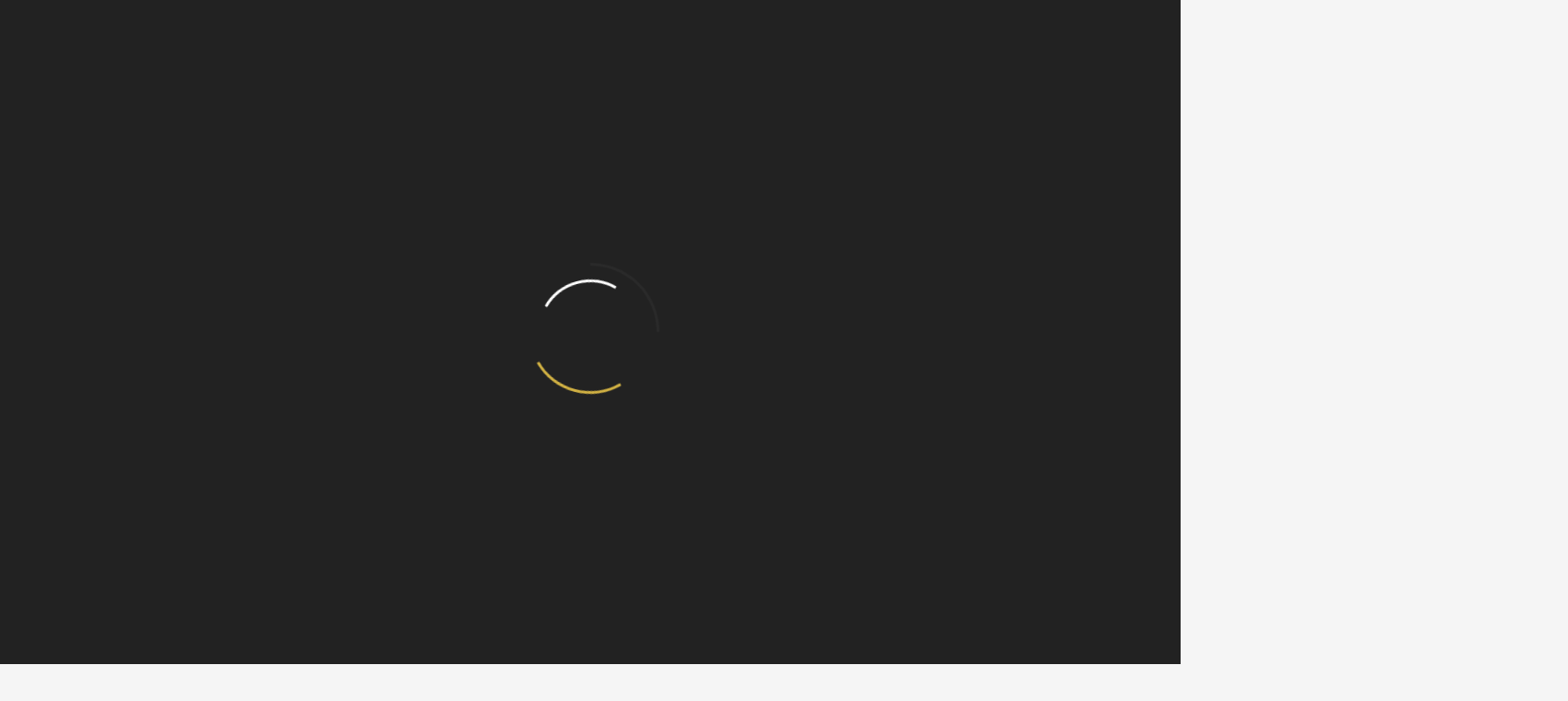

--- FILE ---
content_type: text/html; charset=utf-8
request_url: https://grateexpectations.com/products/all/dru-metro-80xt-tunnel-eco-wave
body_size: 21456
content:
<!DOCTYPE html>
<html lang="en" >
  <head>
    
    
    
    <title>Dru Metro 80XT Tunnel Eco Wave - Gas Fire | Grate Expectations</title>
    <link href="/css/master-anon-cm92rzt3y00057aphqfshq1kg.css" rel="stylesheet" />
    
    <meta name="viewport" content="width=device-width, initial-scale=1">
    
    
    
<script src="https://unpkg.com/isotope-layout@3/dist/isotope.pkgd.min.js"></script>
<script src="https://kit.fontawesome.com/63017d14ae.js" crossorigin="anonymous"></script>

<link rel="apple-touch-icon" sizes="57x57" href="/apple-icon-57x57.png">
<link rel="apple-touch-icon" sizes="60x60" href="/apple-icon-60x60.png">
<link rel="apple-touch-icon" sizes="72x72" href="/apple-icon-72x72.png">
<link rel="apple-touch-icon" sizes="76x76" href="/apple-icon-76x76.png">
<link rel="apple-touch-icon" sizes="114x114" href="/apple-icon-114x114.png">
<link rel="apple-touch-icon" sizes="120x120" href="/apple-icon-120x120.png">
<link rel="apple-touch-icon" sizes="144x144" href="/apple-icon-144x144.png">
<link rel="apple-touch-icon" sizes="152x152" href="/apple-icon-152x152.png">
<link rel="apple-touch-icon" sizes="180x180" href="/apple-icon-180x180.png">
<link rel="icon" type="image/png" sizes="192x192"  href="/android-icon-192x192.png">
<link rel="icon" type="image/png" sizes="32x32" href="/favicon-32x32.png">
<link rel="icon" type="image/png" sizes="96x96" href="/favicon-96x96.png">
<link rel="icon" type="image/png" sizes="16x16" href="/favicon-16x16.png">
<link rel="manifest" href="/manifest.json">
<meta name="msapplication-TileColor" content="#ffffff">
<meta name="msapplication-TileImage" content="/ms-icon-144x144.png">
<meta name="theme-color" content="#ffffff">
  <link rel="stylesheet" type="text/css" href="//cdnjs.cloudflare.com/ajax/libs/cookieconsent2/3.1.0/cookieconsent.min.css" />
    <script src="//cdnjs.cloudflare.com/ajax/libs/cookieconsent2/3.1.0/cookieconsent.min.js"></script>
<!-- jsDeliver -->




  
    
  


  <meta name="description" content="The DRU Metro 80XT Tunnel Eco Wave gas fire displays its superb flames on two sides making it an ideal room divider. Contact us for a showroom appointment." />











<!-- Google Tag Manager -->
<script>(function(w,d,s,l,i){w[l]=w[l]||[];w[l].push({'gtm.start':
new Date().getTime(),event:'gtm.js'});var f=d.getElementsByTagName(s)[0],
j=d.createElement(s),dl=l!='dataLayer'?'&l='+l:'';j.async=true;j.src=
'https://www.googletagmanager.com/gtm.js?id='+i+dl;f.parentNode.insertBefore(j,f);
})(window,document,'script','dataLayer','GTM-WPDVWH7');</script>
<!-- End Google Tag Manager -->


  </head>
  <body class=" "   data-apos-level="2">
    
    
      
    

    
      
    
    <div class="apos-refreshable" data-apos-refreshable>
      
<!-- Google Tag Manager (noscript) -->
<noscript><iframe src="https://www.googletagmanager.com/ns.html?id=GTM-WPDVWH7"
height="0" width="0" style="display:none;visibility:hidden"></iframe></noscript>
<!-- End Google Tag Manager (noscript) -->

<div id="loader-wrapper">
    <div id="loader"></div>
    <div class="loader-section section-left"></div>
    <div class="loader-section section-right"></div>
</div>


<header class="header header-no-abs" role="banner">

  <div class="mobile">
    <a href="/"><img src="/modules/theme-ge/img/logo.png"></a>
    <div class="mobile-trigger">
      <span></span>
    </div>
  </div>

  <nav class="primaryNav">
    <ul>
      <li class="submenu"><a href="/products/all">Products</a>
        <ul>
          
          <li><a href="/products/fires">Fires</a></li>
          
          <li><a href="/products/fireplaces">Fireplaces</a></li>
          
          <li><a href="/products/stoves">Stoves</a></li>
          
          <li><a href="/products/antiques">Antiques</a></li>
          
          <li><a href="/products/special-offers">Special Offers</a></li>
          
        </ul>
      </li>

      <li class="submenu"><a href="/about-us">About us</a>
        <ul>
          
          <li><a href="/contact-us">Contact Us</a></li>
          
          <li><a href="/frequently-asked-questions">FAQ</a></li>
          
          <li><a href="/testimonials">Testimonials</a></li>
          
          <li><a href="/blog">Blog</a></li>
          
          <li><a href="/brochures">Brochures</a></li>
          
          <li><a href="/services/installations">Installations</a></li>
          
          <li><a href="/services/chimney-build-and-design">Chimney Build and Design</a></li>
          
          <li><a href="/services/flue-systems">Flue Systems</a></li>
          
          <li><a href="/services/bespoke-fireplace-design">Bespoke Fireplace Design</a></li>
          
          <li><a href="/search">Search</a></li>
          
        </ul>
      </li>
      <li><a href="#" class="search-reveal"><i class="fas fa-search"></i>Search</a>
    </li>
    </ul>
  </nav>




  <div class="contact">
    <a href="tel:020 8540 8387" class="contact-text">T: 020 8540 8387</a>
    <a href="mailto:sales@grateexpectations.com" class="contact-text">E: sales@grateexpectations.com</a>



    <a href="tel:020 8540 8387" class="contact-text-small">Call us</a>
    <a href="mailto:sales@grateexpectations.com" class="contact-text-small">Email us</a>

    <a href="tel:020 8540 8387" class="contact-icon">
      <svg width="43px" height="45px" viewBox="0 0 43 45" version="1.1" xmlns="http://www.w3.org/2000/svg" xmlns:xlink="http://www.w3.org/1999/xlink">
        <g id="Desktop" stroke="none" stroke-width="1" fill="none" fill-rule="evenodd">
          <g id="Product-Category-Concept-v1.2" transform="translate(-1624.000000, -48.000000)">
            <g id="Header" transform="translate(0.000000, -1.000000)">
              <g id="Phone" transform="translate(1624.000000, 49.350000)">
                <rect id="Rectangle" fill="#D1B143" x="0" y="0" width="43" height="43.3071429"></rect>
                <g id="phone" transform="translate(13.030303, 10.498701)" fill="#FFFFFF" fill-rule="nonzero">
                  <path d="M4.64566151,1.18200347 C4.68241332,1.16102169 4.67283932,1.14786893 4.8019339,1.20956163 C4.93102848,1.27156748 5.13609737,1.43284534 5.33746021,1.65393694 C5.73925936,2.09987806 6.14260271,2.77536611 6.35261303,3.22130723 C6.35909864,3.23602579 6.36712845,3.24886539 6.37484942,3.26170499 C6.96720205,4.29701491 7.22230282,5.08774618 7.23033262,5.585672 C7.23867127,6.08234519 7.1080325,6.2968604 6.69171793,6.53924694 L5.6151062,7.1674477 C4.91466002,7.57612267 4.58420261,8.30860601 4.50205152,8.99192308 C4.41928274,9.67555332 4.54250939,10.3397676 4.84239177,10.8649384 L7.49531623,15.5015987 C7.79705165,16.0255168 8.30663551,16.4651947 8.93450459,16.7351394 C9.56237368,17.0053973 10.356398,17.0818085 11.0565353,16.6734467 L12.1343824,16.0483776 C12.550697,15.805991 12.7990033,15.7991015 13.2218035,16.0546408 C13.645839,16.3101801 14.1958807,16.9271071 14.7882334,17.9617907 C14.796572,17.9768224 14.8046018,17.989662 14.8141758,18.0043805 C15.091513,18.4096107 15.4692227,19.0998174 15.6514376,19.6744676 C15.7419273,19.9606967 15.7774437,20.2193676 15.7660167,20.3643611 C15.7533543,20.5077888 15.7502659,20.4915044 15.7128965,20.514052 L14.8960181,20.9894302 C12.8422407,21.8944652 10.9607953,21.6909106 9.27793323,20.804039 C7.59012971,19.9168541 6.12314587,18.3103387 5.10212512,16.4260496 C5.09841905,16.4226049 5.0971837,16.4175943 5.09378647,16.4147758 L2.85779426,12.5055884 C2.85594123,12.5005778 2.85285284,12.4974462 2.85130865,12.4921224 C1.74443073,10.6582522 1.09586945,8.57322696 1.17616752,6.65636911 C1.25708326,4.74232971 2.02670931,2.99614454 3.83218037,1.65331062 L4.64566151,1.18200347 Z M5.3007084,0.142309287 C4.94708809,-0.0252317928 4.45974061,-0.0743980537 4.06102985,0.158593654 L3.19659032,0.663095859 C3.17682464,0.674369652 3.15922083,0.685956605 3.14161703,0.697230397 C1.06004416,2.24173994 0.101408828,4.3915895 0.00813953907,6.60814233 C-0.0860562655,8.82344252 0.64403843,11.1098302 1.84912705,13.1084231 L4.07430991,16.9947498 C4.07554527,16.9947498 4.0773983,16.9947498 4.0773983,16.9963156 L4.08048669,17.0063368 C5.19385021,19.0522169 6.78992863,20.8272129 8.7359213,21.8525017 C10.6850024,22.8781036 13.0071606,23.1157927 15.3741004,22.069209 C15.3951014,22.0610668 15.4145583,22.0513588 15.4337063,22.0413377 L16.2987635,21.5371486 C16.6974742,21.3041569 16.8988371,20.8569632 16.931574,20.4645726 C16.9652374,20.0706161 16.8864835,19.6916915 16.766963,19.3152721 C16.5328632,18.5715149 16.1276668,17.8528107 15.790415,17.3558243 C15.1517365,16.2459821 14.5386917,15.473101 13.8271273,15.0434443 C13.1106215,14.6106559 12.2505058,14.6169191 11.5488242,15.0255941 L10.4709771,15.652229 C10.1531821,15.8376203 9.78319335,15.8178912 9.39436542,15.6506632 C9.0039933,15.482809 8.64450505,15.146161 8.50892486,14.9116035 L5.85600039,10.2749433 C5.7219644,10.0406989 5.61417969,9.5571785 5.66421156,9.13409813 C5.71547878,8.70913879 5.8831782,8.3775014 6.20097323,8.19179699 L7.27573191,7.56516204 C7.97772229,7.15680023 8.41503789,6.40991149 8.40175783,5.56656919 C8.38724241,4.72886379 8.03084254,3.80253385 7.39309062,2.68580209 C7.13490146,2.14591271 6.72229296,1.43315851 6.20406161,0.860074064 C5.94123988,0.568208108 5.65401988,0.309850367 5.3007084,0.142309287 Z" id="Shape"></path>
                </g>
              </g>
            </g>
          </g>
        </g>
      </svg>
    </a>
    <a href="mailto:info@grateexpectations.com" class="contact-icon">
      <svg width="43px" height="45px" viewBox="0 0 43 45" version="1.1" xmlns="http://www.w3.org/2000/svg" xmlns:xlink="http://www.w3.org/1999/xlink">
        <g id="Desktop" stroke="none" stroke-width="1" fill="none" fill-rule="evenodd">
          <g id="Product-Category-Concept-v1.2" transform="translate(-1687.000000, -48.000000)">
            <g id="Header" transform="translate(0.000000, -1.000000)">
              <g id="Email" transform="translate(1687.000000, 49.350000)">
                <rect id="Rectangle" fill="#D1B143" x="0" y="0" width="43" height="43.3071429"></rect>
                <g id="letter" transform="translate(10.424242, 14.435714)" fill="#FFFFFF" fill-rule="nonzero">
                  <path d="M2.85546875,16.7323052 L19.2960464,16.7323052 C20.8708807,16.7323052 22.1515152,15.4425233 22.1515152,13.8564402 L22.1515152,2.87586496 C22.1515152,1.28978186 20.8708807,0 19.2960464,0 L2.85546875,0 C1.28063447,0 0,1.28978186 0,2.87586496 L0,13.8564402 C0,15.4425233 1.28063447,16.7323052 2.85546875,16.7323052 Z M2.85546875,1.39435877 L19.2960464,1.39435877 C19.624858,1.39435877 19.9225189,1.50590747 20.1682623,1.69066 L11.0757576,9.56530114 L1.98325284,1.69066 C2.22899621,1.50590747 2.5266572,1.39435877 2.85546875,1.39435877 Z M1.3844697,3.00832904 L10.6258049,11.0119484 C10.7573295,11.1234971 10.9165436,11.1792714 11.0757576,11.1792714 C11.2349716,11.1792714 11.3976468,11.1234971 11.5257102,11.0119484 L20.7670455,3.00832904 L20.7670455,13.8564402 C20.7670455,14.6721401 20.1059612,15.3379464 19.2960464,15.3379464 L2.85546875,15.3379464 C2.04555398,15.3379464 1.3844697,14.6721401 1.3844697,13.8564402 L1.3844697,3.00832904 Z" id="Shape"></path>
                </g>
              </g>
            </g>
          </g>
        </g>
      </svg>
    </a>
  </div>

    <div class="social-header">
      <a href="" target="_blank" class="d-inline">
        <span class="fa-stack fa-lg">
          <i class="fab fa-circle fa-stack-2x"></i>
          <i class="fab fa-pinterest fa-stack-1x"></i>
        </span>
      </a>

      <a href="https://www.facebook.com/share/JBceLw5NBLHYaefp/?mibextid=LQQJ4d" target="_blank" class="d-inline">
        <span class="fa-stack fa-lg">
          <i class="fab fa-circle fa-stack-2x"></i>
          <i class="fab fa-facebook fa-stack-1x"></i>
        </span>
      </a>

      <a href="https://www.houzz.co.uk/professionals/fireplaces-and-stoves/grate-expectations-fireplace-specialists-pfvwgb-pf~792132676" target="_blank" class="d-inline">
        <span class="fa-stack fa-lg">
          <i class="fab fa-circle fa-stack-2x"></i>
          <i class="fab fa-houzz fa-stack-1x"></i>
        </span>
      </a>

      <a href="https://www.instagram.com/grateexpectationsfireplaces?igsh=ODUwdm9ieGx5MTBk" target="_blank" class="d-inline">
        <span class="fa-stack fa-lg">
          <i class="fab fa-circle fa-stack-2x"></i>
          <i class="fab fa-instagram fa-stack-1x"></i>
        </span>
      </a>

    </div>

</header>
<div class="container search-holder">
  <div class="">
    <h3>What are you looking for?</h3>
 <form data-apos-search-page-form method="GET" action="/search#main">
    
    <!-- <div class="ld-meta">New Search</div> -->
    <input type="search" data-apos-search-field value="" name="q" class="searchBox"/>
    <input type="submit" value="Search" class="button button--secondary search-button" />
  </form>
</div>
</div>
  <main>
  
      <a name="main"></a>
      
      



<section class="section product-main">
  <div class="product-main__info">
    
    <div class="product-main__info-breadcrumbs">
      <div class="info-breadcrumbs__breadcrumbs">
        
        <a href="/">Home</a>
        
        <a href="/products">Products</a>
        
        <a href="/products/all">all</a>
        
        <a href="/products/fires">Fires</a>
        
        
        <a href="/products/all/dru-metro-80xt-tunnel-eco-wave">Dru Metro 80XT Tunnel Eco Wave</a>
        
      </div>
    </div>
    

    <div class="product-main__info-intro">
      
       <h1>Dru Metro 80XT Tunnel Eco Wave</h1>

<div class="section mw-100 product-hero-mini product-hero-mini--slider">
  <div class="product-hero-mini__slider">

   

 
 
 
 <img class="archive-hero__bg" src="https://grate-expectations-prod.s3.amazonaws.com/attachments/ckhp3m8mk006b4ap0x93alco3-dru-metro-80xt-tunnel-eco-wave.max.jpg" alt="Dru Metro 80XT Tunnel Eco Wave">
 
 

</div>
<div class="product-hero__slider-controls">
  <div class="slider-controls__numbers">
    <p class="pagingInfoCurrent"></p>
    <p>/</p>
    <p class="pagingInfoTotal"></p>
  </div>
  <div class="slider-controls__arrows">
    <div class="slider-controls__arrows-left">
      <svg width="17px" height="19px" viewBox="0 0 17 19" version="1.1" xmlns="http://www.w3.org/2000/svg" xmlns:xlink="http://www.w3.org/1999/xlink">
        <g id="Desktop" stroke="none" stroke-width="1" fill="none" fill-rule="evenodd">
          <g id="Product-Single-Concept-v1.0" transform="translate(-1661.000000, -683.000000)" fill="#FFFFFF" fill-rule="nonzero">
            <g id="Hero" transform="translate(0.000000, -8.000000)">
              <g id="Slider-Controls" transform="translate(0.000000, 668.000000)">
                <g id="Left-Arrow" transform="translate(1661.173913, 23.391304)">
                  <path d="M15.095078,8.13913278 L1.90248432,8.13913278 L9.09960686,0.950113641 C9.31750776,0.732755562 9.31750776,0.38037664 9.0999129,0.16301856 C8.88231804,-0.05433952 8.52955526,-0.05433952 8.3119604,0.16301856 L0.163289657,8.30221078 C0.159005088,8.30652466 0.155264592,8.31124614 0.151116042,8.31566191 C0.142818942,8.32452743 0.134419828,8.33329105 0.126700804,8.34266608 C0.124422502,8.34545142 0.122484245,8.34844056 0.120273952,8.35125986 C0.111126738,8.36284278 0.102149548,8.37456157 0.0939204565,8.38685781 C0.0930703437,8.38811461 0.0923902535,8.38947331 0.0915401408,8.39076407 C0.0529790265,8.44935802 0.0250953283,8.5155607 0.0108814432,8.58672262 C0.0104393846,8.58893051 0.010269362,8.5912403 0.00986130788,8.59344819 C0.00697092454,8.60893737 0.00438658178,8.62456243 0.00282237433,8.64049319 C0.000986130788,8.65883564 0,8.67734793 0,8.69592816 C0,8.71450839 0.000952126278,8.73302068 0.00282237433,8.75136313 C0.00438658178,8.76715802 0.00693692003,8.78264721 0.00982730337,8.79803449 C0.010269362,8.80037825 0.0104393846,8.80278994 0.0109154477,8.8051337 C0.0252653509,8.87700894 0.0535230986,8.94382303 0.0926962941,9.00282459 C0.0931043482,9.003436 0.0934103888,9.00408139 0.0938524474,9.0046928 C0.103781764,9.01950264 0.114391171,9.03380296 0.125646664,9.04759376 C0.1259187,9.04789947 0.126122727,9.04823915 0.126360759,9.04857882 C0.138262337,9.06304898 0.150844006,9.07690772 0.164105765,9.09012108 L8.31138232,17.2285321 C8.42033277,17.3370582 8.56247162,17.3913043 8.70522255,17.3913043 C8.84766745,17.3913043 8.99041838,17.33733 9.09902878,17.2285321 C9.31692968,17.011174 9.31692968,16.6587951 9.09902878,16.441437 L1.90214428,9.25238387 L15.095078,9.25238387 C15.4025808,9.25238387 15.6521739,9.00279062 15.6521739,8.69558848 C15.6521739,8.38838635 15.4028869,8.13913278 15.095078,8.13913278 Z" id="Path"></path>
                </g>
              </g>
            </g>
          </g>
        </g>
      </svg>
    </div>
    <div class="slider-controls__arrows-right">
      <svg width="17px" height="19px" viewBox="0 0 17 19" version="1.1" xmlns="http://www.w3.org/2000/svg" xmlns:xlink="http://www.w3.org/1999/xlink">
        <g id="Desktop" stroke="none" stroke-width="1" fill="none" fill-rule="evenodd">
          <g id="Product-Single-Concept-v1.0" transform="translate(-1703.000000, -682.000000)" fill="#FFFFFF" fill-rule="nonzero">
            <g id="Hero" transform="translate(0.000000, -8.000000)">
              <g id="Slider-Controls" transform="translate(0.000000, 668.000000)">
                <g id="Right-Arrow" transform="translate(1711.826087, 32.086957) rotate(-180.000000) translate(-1711.826087, -32.086957) translate(1704.000000, 23.391304)">
                  <path d="M15.095078,8.13913278 L1.90248432,8.13913278 L9.09960686,0.950113641 C9.31750776,0.732755562 9.31750776,0.38037664 9.0999129,0.16301856 C8.88231804,-0.05433952 8.52955526,-0.05433952 8.3119604,0.16301856 L0.163289657,8.30221078 C0.159005088,8.30652466 0.155264592,8.31124614 0.151116042,8.31566191 C0.142818942,8.32452743 0.134419828,8.33329105 0.126700804,8.34266608 C0.124422502,8.34545142 0.122484245,8.34844056 0.120273952,8.35125986 C0.111126738,8.36284278 0.102149548,8.37456157 0.0939204565,8.38685781 C0.0930703437,8.38811461 0.0923902535,8.38947331 0.0915401408,8.39076407 C0.0529790265,8.44935802 0.0250953283,8.5155607 0.0108814432,8.58672262 C0.0104393846,8.58893051 0.010269362,8.5912403 0.00986130788,8.59344819 C0.00697092454,8.60893737 0.00438658178,8.62456243 0.00282237433,8.64049319 C0.000986130788,8.65883564 0,8.67734793 0,8.69592816 C0,8.71450839 0.000952126278,8.73302068 0.00282237433,8.75136313 C0.00438658178,8.76715802 0.00693692003,8.78264721 0.00982730337,8.79803449 C0.010269362,8.80037825 0.0104393846,8.80278994 0.0109154477,8.8051337 C0.0252653509,8.87700894 0.0535230986,8.94382303 0.0926962941,9.00282459 C0.0931043482,9.003436 0.0934103888,9.00408139 0.0938524474,9.0046928 C0.103781764,9.01950264 0.114391171,9.03380296 0.125646664,9.04759376 C0.1259187,9.04789947 0.126122727,9.04823915 0.126360759,9.04857882 C0.138262337,9.06304898 0.150844006,9.07690772 0.164105765,9.09012108 L8.31138232,17.2285321 C8.42033277,17.3370582 8.56247162,17.3913043 8.70522255,17.3913043 C8.84766745,17.3913043 8.99041838,17.33733 9.09902878,17.2285321 C9.31692968,17.011174 9.31692968,16.6587951 9.09902878,16.441437 L1.90214428,9.25238387 L15.095078,9.25238387 C15.4025808,9.25238387 15.6521739,9.00279062 15.6521739,8.69558848 C15.6521739,8.38838635 15.4028869,8.13913278 15.095078,8.13913278 Z" id="Path"></path>
                </g>
              </g>
            </g>
          </g>
        </g>
      </svg>
    </div>
  </div>
</div>

</div >


       

      

      



<div class="apos-area "  data-apos-area data-doc-id="ckhm156ry00aiw0phmr7vc547">




<div 
  class="apos-area-widget-wrapper  apos-rich-text-widget-wrapper"
  data-apos-widget-wrapper="apostrophe-rich-text"
  >
  
  <div class="apos-area-widget apos-area-widget--contextual   apos-rich-text-widget" data-apos-widget="apostrophe-rich-text" data-apos-widget-id="w625210351207112687" data='{"_id":"w625210351207112687","type":"apostrophe-rich-text","__docId":"ckhm156ry00aiw0phmr7vc547","__dotPath":"richDescription.items.0"}' data-options='{"toolbar":["Bold","Italic","Link","Anchor","Unlink","BulletedList"],"edit":false}' ><div data-rich-text class="apos-rich-text"><p>The DRU Metro 80XT Tunnel Eco Wave gas fire enables you to enjoy its impressive log and flame display from two sides making it ideal as a room divider. You can choose to complement its smooth black interior walls with a fire bed of either logs or stones.</p>

<p>For further information on the DRU Fires range including examples of our installations, please visit our <a href="https://grateexpectations.com/dru-fires" target="_blank">DRU Fires</a> page.</p>
</div>

  </div>
</div>
</div>


      


      



<div class="apos-area "  data-apos-area data-doc-id="ckhm156ry00aiw0phmr7vc547"></div>




    </div>

    <div class="product-main__info-specs">
      <h3>Specifications</h3>
      <table>
        <tbody>
          
          <tr>
            <td class="col-left">Brand</td>
            <td>Dru Fires</td>
          </tr>
          

          
          <tr>
            <td class="col-left">Style</td>
            <td>Built in</td>
          </tr>
          

          
          <tr>
            <td class="col-left">Heat Output</td>
            <td>5.4 </td>
          </tr>
          

          
          <tr>
            <td class="col-left">Efficiency</td>
            <td>A </td>
          </tr>
          

          
          <tr>
            <td class="col-left">Dimensions</td>
            <td>800x330x434 </td>
          </tr>
          

          
          <tr>
            <td class="col-left">Flue Type</td>
            <td>Balanced Flue</td>
          </tr>
          


          
          <tr>
            <td class="col-left">Fire Location</td>
            <td>Wall mounted </td>
          </tr>
          

          

          

          

          

          

          

          

          
          <tr>
            <td class="col-left">Fire View</td>
            <td>Tunnel-view</td>
          </tr>
          

          
          <tr>
            <td class="col-left">Fireplace Style</td>
            <td>Modern</td>
          </tr>
          

          
          <tr>
            <td class="col-left">Flue Size Outer</td>
            <td>150</td>
          </tr>
          

          
          <tr>
            <td class="col-left">Interior</td>
            <td>Matt Black, Black glass</td>
          </tr>
          

          
          <tr>
            <td class="col-left">Fuel Bed</td>
            <td>Log set, White stones</td>
          </tr>
          

          
          <tr>
            <td class="col-left">Control</td>
            <td>Remote, Smartphone, Tablet</td>
          </tr>
          

          
          <tr>
            <td class="col-left">Frame Options</td>
            <td>Frameless</td>
          </tr>
          
        </tbody>
      </table>
    </div>

    <div class="product-main__info-related ">
      
    </div>
  <div class="product-main__info-related products__products-grid ">
      <h3>Related Products</h3>
      <div class="products__products-grid ">
        
        <a href="/products/all/dru-maestro-75xtu-eco-wave" data-efficiency="A" class="products-grid__item fires gas dru-fires 880.0000000000001">
          <div class="products-grid__item-img">
            
            
            <img  src="https://grate-expectations-prod.s3.amazonaws.com/attachments/ckhp8qs2z00l03np7chw6cvrm-maestro-75xtu-eco-wave.one-third.jpg">
            
          </div>
          <div class="products-grid__item-content">
            <h3 class="product-name">DRU Maestro 75XTU Eco Wave</h3>
            <div class="product-details">
              <p class="product-details__brand-name">
                <img src="/modules/theme-ge/img/ge-shield.png" class="w-20">

                Dru Fires
              </p>
            </div>
            <p class="view-product">View Product</p>

          </div>
        </a>
        
        <a href="/products/all/dru-metro-130xt-eco-wave" data-efficiency="A" class="products-grid__item fires gas dru-fires 1080">
          <div class="products-grid__item-img">
            
            
            <img  src="https://grate-expectations-prod.s3.amazonaws.com/attachments/ckhp3uiko00hf4ap0lryhl5xu-dru-metro-130xt-eco-wave.one-third.jpg">
            
          </div>
          <div class="products-grid__item-content">
            <h3 class="product-name">Dru Metro 130XT Eco Wave</h3>
            <div class="product-details">
              <p class="product-details__brand-name">
                <img src="/modules/theme-ge/img/ge-shield.png" class="w-20">

                Dru Fires
              </p>
            </div>
            <p class="view-product">View Product</p>

          </div>
        </a>
        
        <a href="/products/all/maestro-75-tunnel-eco-wave" data-efficiency="A" class="products-grid__item fires gas dru-fires 890">
          <div class="products-grid__item-img">
            
            
            <img  src="https://grate-expectations-prod.s3.amazonaws.com/attachments/ckhp8pz8u00jk3np7vgfv519w-maestro-75-tunnel-eco-wave.one-third.jpg">
            
          </div>
          <div class="products-grid__item-content">
            <h3 class="product-name">Maestro 75 Tunnel Eco Wave</h3>
            <div class="product-details">
              <p class="product-details__brand-name">
                <img src="/modules/theme-ge/img/ge-shield.png" class="w-20">

                Dru Fires
              </p>
            </div>
            <p class="view-product">View Product</p>

          </div>
        </a>
        
      </div>
    </div>
  </div>
  <div class="product-main__cta">
    <a href="#ex1" data-modal class="button">I Want Advice</a>
    <a href="#ex2" data-modal class="button">I Want A Quote</a>
    <a href="/brochures/dru-fires" class="button">I Want A Brochure</a>
    <a href="#ex4" data-modal class="button">Arrange A Visit</a>
  </div>
</section>

 



<div class="apos-area "  data-apos-area data-doc-id="ckhm1i53q001d49phemx474m1">




<div 
  class="apos-area-widget-wrapper  "
  data-apos-widget-wrapper="block-cta"
  >
  
  <div class="apos-area-widget   " data-apos-widget="block-cta" data-apos-widget-id="w295079360529778491" data='{"_id":"w295079360529778491","title":"Book a visit to our showroom","text":"At our showrooms in Wimbledon Chase, London, you can view a wide range of fireplaces and working gas fires and stoves.\n\nYou can also browse the vast stock of cast-iron antique fireplaces that we store in our salvage yard.","blockImageId":"ckhpfwqp601ur3fpjv53z6yfi","actions":{"items":[{"_id":"w10348767791399429","pageId":"ckiac6duc0049z1qhmbig9p3l","label":"Contact Us","colour":"button--secondary","position":"button-left","type":"action-button","__docId":"ckhm1i53q001d49phemx474m1","__dotPath":"body.items.0.actions.items.0"}],"type":"area","_docId":"ckhm1i53q001d49phemx474m1","_dotPath":"body.items.0.actions"},"type":"block-cta","__docId":"ckhm1i53q001d49phemx474m1","__dotPath":"body.items.0"}' data-options='{"edit":false}' ><section class="section cta">
    <div class="container--narrower">
        <div class="cta__content">
            <h2>Book a visit to our showroom</h2>
            <p>At our showrooms in Wimbledon Chase, London, you can view a wide range of fireplaces and working gas fires and stoves.<br />
<br />
You can also browse the vast stock of cast-iron antique fireplaces that we store in our salvage yard.</p>
            
                <a href="/contact-us" class="button button--secondary button-left">Contact Us</a>
            
        </div>
    </div>
    <div class="overlay"></div>
    
    <img src="https://grate-expectations-prod.s3.amazonaws.com/attachments/ckhpfwm1d01uq3fpjo88p1fxx-contura-556g-style-black-models.max.jpg" class="cta__background">
</section>
  </div>
</div>
</div>


<div id="ex1" class="modal">
  <h3>I Want Advice</h3>
  <p></p>
<div class="products-form__form-body">

              



<div class="apos-area "  data-apos-area data-doc-id="ckhm1i53q001d49phemx474m1">




<div 
  class="apos-area-widget-wrapper  "
  data-apos-widget-wrapper="apostrophe-forms"
  >
  
  <div class="apos-area-widget   " data-apos-widget="apostrophe-forms" data-apos-widget-id="w896350165526111460" data='{"_id":"w896350165526111460","formId":"ckhytrt9k002b52p9k8g14x8z","type":"apostrophe-forms","__docId":"ckhm1i53q001d49phemx474m1","__dotPath":"form.items.0"}' data-options='{"edit":false}' >



  
  
    
    
  
  <form  data-apos-forms-form="ckhytrt9k002b52p9k8g14x8z" autocomplete="off" >
    



<div class="apos-area "  data-apos-area data-doc-id="ckhytrt9k002b52p9k8g14x8z">




<div 
  class="apos-area-widget-wrapper  "
  data-apos-widget-wrapper="apostrophe-forms-text-field"
  >
  
  <div class="apos-area-widget   " data-apos-widget="apostrophe-forms-text-field" data-apos-widget-id="w266037047784310737" data='{"inputType":"text","_id":"w266037047784310737","fieldLabel":"First Name","fieldName":"first-name","required":true,"placeholder":"First Name","showLabel":false,"class":"","type":"apostrophe-forms-text-field","__docId":"ckhytrt9k002b52p9k8g14x8z","__dotPath":"contents.items.0"}' data-options='{"edit":false}' >





<input class=" apos-forms-input "
  type="text"
  id="cmkj54lna3g486pphddzex406" name="first-name"
  
  required
  placeholder="First Name"
/>

  </div>
</div>





<div 
  class="apos-area-widget-wrapper  "
  data-apos-widget-wrapper="apostrophe-forms-text-field"
  >
  
  <div class="apos-area-widget   " data-apos-widget="apostrophe-forms-text-field" data-apos-widget-id="w965242278926983254" data='{"inputType":"text","_id":"w965242278926983254","fieldLabel":"Last Name","fieldName":"last-name","required":true,"placeholder":"Last Name","showLabel":false,"class":"","type":"apostrophe-forms-text-field","__docId":"ckhytrt9k002b52p9k8g14x8z","__dotPath":"contents.items.1"}' data-options='{"edit":false}' >





<input class=" apos-forms-input "
  type="text"
  id="cmkj54lna3g496pphxhwiem30" name="last-name"
  
  required
  placeholder="Last Name"
/>

  </div>
</div>





<div 
  class="apos-area-widget-wrapper  "
  data-apos-widget-wrapper="apostrophe-forms-text-field"
  >
  
  <div class="apos-area-widget   " data-apos-widget="apostrophe-forms-text-field" data-apos-widget-id="w468338994465931852" data='{"inputType":"email","_id":"w468338994465931852","fieldLabel":"Email Address","fieldName":"email-address","required":true,"placeholder":"Email Address","showLabel":false,"class":"","type":"apostrophe-forms-text-field","__docId":"ckhytrt9k002b52p9k8g14x8z","__dotPath":"contents.items.2"}' data-options='{"edit":false}' >





<input class=" apos-forms-input "
  type="email"
  id="cmkj54lna3g4a6pph4uvyqi30" name="email-address"
  
  required
  placeholder="Email Address"
/>

  </div>
</div>





<div 
  class="apos-area-widget-wrapper  "
  data-apos-widget-wrapper="apostrophe-forms-text-field"
  >
  
  <div class="apos-area-widget   " data-apos-widget="apostrophe-forms-text-field" data-apos-widget-id="w980873563549370565" data='{"inputType":"text","_id":"w980873563549370565","fieldLabel":"Address","fieldName":"address","required":true,"placeholder":"Address","showLabel":false,"class":"","type":"apostrophe-forms-text-field","__docId":"ckhytrt9k002b52p9k8g14x8z","__dotPath":"contents.items.3"}' data-options='{"edit":false}' >





<input class=" apos-forms-input "
  type="text"
  id="cmkj54lnb3g4b6pphbsnjfzbi" name="address"
  
  required
  placeholder="Address"
/>

  </div>
</div>





<div 
  class="apos-area-widget-wrapper  "
  data-apos-widget-wrapper="apostrophe-forms-text-field"
  >
  
  <div class="apos-area-widget   " data-apos-widget="apostrophe-forms-text-field" data-apos-widget-id="w41583297808580752" data='{"inputType":"tel","_id":"w41583297808580752","fieldLabel":"Contact Number","fieldName":"contact-number","required":true,"placeholder":"Contact Number","showLabel":false,"class":"","type":"apostrophe-forms-text-field","__docId":"ckhytrt9k002b52p9k8g14x8z","__dotPath":"contents.items.4"}' data-options='{"edit":false}' >





<input class=" apos-forms-input "
  type="tel"
  id="cmkj54lnb3g4c6pphp0q9j4vt" name="contact-number"
  
  required
  placeholder="Contact Number"
/>

  </div>
</div>





<div 
  class="apos-area-widget-wrapper  "
  data-apos-widget-wrapper="apostrophe-forms-text-field"
  >
  
  <div class="apos-area-widget   " data-apos-widget="apostrophe-forms-text-field" data-apos-widget-id="w162704379500293536" data='{"inputType":"text","_id":"w162704379500293536","fieldLabel":"How can we help?","fieldName":"How can we help?","required":true,"placeholder":"How can we help?","showLabel":false,"class":"","type":"apostrophe-forms-text-field","__docId":"ckhytrt9k002b52p9k8g14x8z","__dotPath":"contents.items.5"}' data-options='{"edit":false}' >





<input class=" apos-forms-input "
  type="text"
  id="cmkj54lnb3g4d6pphnmgmiim7" name="How can we help?"
  
  required
  placeholder="How can we help?"
/>

  </div>
</div>





<div 
  class="apos-area-widget-wrapper  "
  data-apos-widget-wrapper="apostrophe-forms-file-field"
  >
  
  <div class="apos-area-widget   " data-apos-widget="apostrophe-forms-file-field" data-apos-widget-id="w88915995143642563" data='{"_id":"w88915995143642563","fieldLabel":"Attach Picture","fieldName":"attach-picture","required":false,"type":"apostrophe-forms-file-field","__docId":"ckhytrt9k002b52p9k8g14x8z","__dotPath":"contents.items.6"}' data-options='{"edit":false}' >



<label for="cmkj54lnb3g4e6pphbjwmwrfo" class="apos-forms-label ">
  Attach Picture
  
    <span class="apos-forms-field-optional"> (Optional)</span>
  
  <span class="apos-forms-label-message " data-apos-input-message="attach-picture" hidden></span>
  <span class="apos-forms-label-message " data-apos-forms-file-spinner hidden>Uploading...</span>
  <span class="apos-forms-error apos-forms-label-message  " data-apos-forms-file-error role="alert" hidden>An error occurred uploading the file. It may be too large or of an inappropriate type.</span>
</label>
<input class="apos-forms-input " type="file" id="cmkj54lnb3g4e6pphbjwmwrfo" multiple
  name="attach-picture" >
  </div>
</div>





<div 
  class="apos-area-widget-wrapper  "
  data-apos-widget-wrapper="apostrophe-forms-boolean-field"
  >
  
  <div class="apos-area-widget   " data-apos-widget="apostrophe-forms-boolean-field" data-apos-widget-id="w996196883263813146" data='{"_id":"w996196883263813146","fieldLabel":"I&#39;d like to receive more information about Grate Expectations; I understand and agree to the data protection policy.","fieldName":"accept-t-c","required":true,"checked":false,"type":"apostrophe-forms-boolean-field","__docId":"ckhytrt9k002b52p9k8g14x8z","__dotPath":"contents.items.7"}' data-options='{"edit":false}' >



<label for="cmkj54lnb3g4f6pphv9dzi9zo" class="apos-forms-label ">
  I&#39;d like to receive more information about Grate Expectations; I understand and agree to the data protection policy.
  
    <span class="apos-forms-field-required"> (Required)</span>
  
  <span class="apos-forms-label-message " data-apos-input-message="accept-t-c" hidden></span>
</label>
<input type="checkbox" id="cmkj54lnb3g4f6pphv9dzi9zo" class="apos-forms-input "
  name="accept-t-c" value="true"
  
  required>

  </div>
</div>
</div>


    
    
      <div id="aposRecaptchaw896350165526111460" data-apos-recaptcha-slot="w896350165526111460" data-apos-recaptcha-sitekey="6LdxTu4ZAAAAAGgBfm-DLP95kkwMQd5uCLrTyQ9T"></div>
      <noscript>
        <p>NOTE: The form above requires Javascript enabled in the browser for submission.</p>
      </noscript>
    
    <button type="submit" class=" button">Submit</button>
  </form>
  <p role="alert" class="apos-forms-hidden apos-forms-error " data-apos-forms-submit-error>
    An error occurred submitting the form. Please try again.
    <span data-apos-forms-global-error></span>
  </p>

  
    <p role="alert" class="apos-forms-hidden apos-forms-error " data-apos-forms-recaptcha-error>
      Please complete the reCAPTCHA validation.
    </p>
  
  <p class="apos-forms-hidden " data-apos-forms-spinner>Submitting...</p>
  <div role="alert" class="apos-forms-hidden apos-forms-submission-thank-you " data-apos-forms-thank-you>
    
      <h3>Thanks for contacting Grate Expectations</h3>
    
    
      



<div class="apos-area "  data-apos-area data-doc-id="ckhytrt9k002b52p9k8g14x8z">




<div 
  class="apos-area-widget-wrapper  apos-rich-text-widget-wrapper"
  data-apos-widget-wrapper="apostrophe-rich-text"
  >
  
  <div class="apos-area-widget apos-area-widget--contextual   apos-rich-text-widget" data-apos-widget="apostrophe-rich-text" data-apos-widget-id="w8870700759143296" data='{"_id":"w8870700759143296","type":"apostrophe-rich-text","__docId":"ckhytrt9k002b52p9k8g14x8z","__dotPath":"thankYouBody.items.0"}' data-options='{"edit":false}' ><div data-rich-text class="apos-rich-text"><p>One of our expert advisors will contact you shortly.</p>
</div>

  </div>
</div>
</div>

    
  </div>


  </div>
</div>
</div>


        </div>
</div>

<div id="ex2" class="modal">
  <h3>I Want A Quote</h3>
 <p></p>
<div class="products-form__form-body">

              



<div class="apos-area "  data-apos-area data-doc-id="ckhm1i53q001d49phemx474m1">




<div 
  class="apos-area-widget-wrapper  "
  data-apos-widget-wrapper="apostrophe-forms"
  >
  
  <div class="apos-area-widget   " data-apos-widget="apostrophe-forms" data-apos-widget-id="w896350165526111460" data='{"_id":"w896350165526111460","formId":"ckhytrt9k002b52p9k8g14x8z","type":"apostrophe-forms","__docId":"ckhm1i53q001d49phemx474m1","__dotPath":"form.items.0"}' data-options='{"edit":false}' >



  
  
    
    
  
  <form  data-apos-forms-form="ckhytrt9k002b52p9k8g14x8z" autocomplete="off" >
    



<div class="apos-area "  data-apos-area data-doc-id="ckhytrt9k002b52p9k8g14x8z">




<div 
  class="apos-area-widget-wrapper  "
  data-apos-widget-wrapper="apostrophe-forms-text-field"
  >
  
  <div class="apos-area-widget   " data-apos-widget="apostrophe-forms-text-field" data-apos-widget-id="w266037047784310737" data='{"inputType":"text","_id":"w266037047784310737","fieldLabel":"First Name","fieldName":"first-name","required":true,"placeholder":"First Name","showLabel":false,"class":"","type":"apostrophe-forms-text-field","__docId":"ckhytrt9k002b52p9k8g14x8z","__dotPath":"contents.items.0"}' data-options='{"edit":false}' >





<input class=" apos-forms-input "
  type="text"
  id="cmkj54lnd3g4g6pphhdm8qsng" name="first-name"
  
  required
  placeholder="First Name"
/>

  </div>
</div>





<div 
  class="apos-area-widget-wrapper  "
  data-apos-widget-wrapper="apostrophe-forms-text-field"
  >
  
  <div class="apos-area-widget   " data-apos-widget="apostrophe-forms-text-field" data-apos-widget-id="w965242278926983254" data='{"inputType":"text","_id":"w965242278926983254","fieldLabel":"Last Name","fieldName":"last-name","required":true,"placeholder":"Last Name","showLabel":false,"class":"","type":"apostrophe-forms-text-field","__docId":"ckhytrt9k002b52p9k8g14x8z","__dotPath":"contents.items.1"}' data-options='{"edit":false}' >





<input class=" apos-forms-input "
  type="text"
  id="cmkj54lnd3g4h6pphbr5p5lge" name="last-name"
  
  required
  placeholder="Last Name"
/>

  </div>
</div>





<div 
  class="apos-area-widget-wrapper  "
  data-apos-widget-wrapper="apostrophe-forms-text-field"
  >
  
  <div class="apos-area-widget   " data-apos-widget="apostrophe-forms-text-field" data-apos-widget-id="w468338994465931852" data='{"inputType":"email","_id":"w468338994465931852","fieldLabel":"Email Address","fieldName":"email-address","required":true,"placeholder":"Email Address","showLabel":false,"class":"","type":"apostrophe-forms-text-field","__docId":"ckhytrt9k002b52p9k8g14x8z","__dotPath":"contents.items.2"}' data-options='{"edit":false}' >





<input class=" apos-forms-input "
  type="email"
  id="cmkj54lnd3g4i6pph1pmiko1w" name="email-address"
  
  required
  placeholder="Email Address"
/>

  </div>
</div>





<div 
  class="apos-area-widget-wrapper  "
  data-apos-widget-wrapper="apostrophe-forms-text-field"
  >
  
  <div class="apos-area-widget   " data-apos-widget="apostrophe-forms-text-field" data-apos-widget-id="w980873563549370565" data='{"inputType":"text","_id":"w980873563549370565","fieldLabel":"Address","fieldName":"address","required":true,"placeholder":"Address","showLabel":false,"class":"","type":"apostrophe-forms-text-field","__docId":"ckhytrt9k002b52p9k8g14x8z","__dotPath":"contents.items.3"}' data-options='{"edit":false}' >





<input class=" apos-forms-input "
  type="text"
  id="cmkj54lnd3g4j6pphglas6efr" name="address"
  
  required
  placeholder="Address"
/>

  </div>
</div>





<div 
  class="apos-area-widget-wrapper  "
  data-apos-widget-wrapper="apostrophe-forms-text-field"
  >
  
  <div class="apos-area-widget   " data-apos-widget="apostrophe-forms-text-field" data-apos-widget-id="w41583297808580752" data='{"inputType":"tel","_id":"w41583297808580752","fieldLabel":"Contact Number","fieldName":"contact-number","required":true,"placeholder":"Contact Number","showLabel":false,"class":"","type":"apostrophe-forms-text-field","__docId":"ckhytrt9k002b52p9k8g14x8z","__dotPath":"contents.items.4"}' data-options='{"edit":false}' >





<input class=" apos-forms-input "
  type="tel"
  id="cmkj54lnd3g4k6pphsvw4wcjn" name="contact-number"
  
  required
  placeholder="Contact Number"
/>

  </div>
</div>





<div 
  class="apos-area-widget-wrapper  "
  data-apos-widget-wrapper="apostrophe-forms-text-field"
  >
  
  <div class="apos-area-widget   " data-apos-widget="apostrophe-forms-text-field" data-apos-widget-id="w162704379500293536" data='{"inputType":"text","_id":"w162704379500293536","fieldLabel":"How can we help?","fieldName":"How can we help?","required":true,"placeholder":"How can we help?","showLabel":false,"class":"","type":"apostrophe-forms-text-field","__docId":"ckhytrt9k002b52p9k8g14x8z","__dotPath":"contents.items.5"}' data-options='{"edit":false}' >





<input class=" apos-forms-input "
  type="text"
  id="cmkj54lnd3g4l6pph42khivvx" name="How can we help?"
  
  required
  placeholder="How can we help?"
/>

  </div>
</div>





<div 
  class="apos-area-widget-wrapper  "
  data-apos-widget-wrapper="apostrophe-forms-file-field"
  >
  
  <div class="apos-area-widget   " data-apos-widget="apostrophe-forms-file-field" data-apos-widget-id="w88915995143642563" data='{"_id":"w88915995143642563","fieldLabel":"Attach Picture","fieldName":"attach-picture","required":false,"type":"apostrophe-forms-file-field","__docId":"ckhytrt9k002b52p9k8g14x8z","__dotPath":"contents.items.6"}' data-options='{"edit":false}' >



<label for="cmkj54lnd3g4m6pphtptcgipp" class="apos-forms-label ">
  Attach Picture
  
    <span class="apos-forms-field-optional"> (Optional)</span>
  
  <span class="apos-forms-label-message " data-apos-input-message="attach-picture" hidden></span>
  <span class="apos-forms-label-message " data-apos-forms-file-spinner hidden>Uploading...</span>
  <span class="apos-forms-error apos-forms-label-message  " data-apos-forms-file-error role="alert" hidden>An error occurred uploading the file. It may be too large or of an inappropriate type.</span>
</label>
<input class="apos-forms-input " type="file" id="cmkj54lnd3g4m6pphtptcgipp" multiple
  name="attach-picture" >
  </div>
</div>





<div 
  class="apos-area-widget-wrapper  "
  data-apos-widget-wrapper="apostrophe-forms-boolean-field"
  >
  
  <div class="apos-area-widget   " data-apos-widget="apostrophe-forms-boolean-field" data-apos-widget-id="w996196883263813146" data='{"_id":"w996196883263813146","fieldLabel":"I&#39;d like to receive more information about Grate Expectations; I understand and agree to the data protection policy.","fieldName":"accept-t-c","required":true,"checked":false,"type":"apostrophe-forms-boolean-field","__docId":"ckhytrt9k002b52p9k8g14x8z","__dotPath":"contents.items.7"}' data-options='{"edit":false}' >



<label for="cmkj54lnd3g4n6pphrn808qi3" class="apos-forms-label ">
  I&#39;d like to receive more information about Grate Expectations; I understand and agree to the data protection policy.
  
    <span class="apos-forms-field-required"> (Required)</span>
  
  <span class="apos-forms-label-message " data-apos-input-message="accept-t-c" hidden></span>
</label>
<input type="checkbox" id="cmkj54lnd3g4n6pphrn808qi3" class="apos-forms-input "
  name="accept-t-c" value="true"
  
  required>

  </div>
</div>
</div>


    
    
      <div id="aposRecaptchaw896350165526111460" data-apos-recaptcha-slot="w896350165526111460" data-apos-recaptcha-sitekey="6LdxTu4ZAAAAAGgBfm-DLP95kkwMQd5uCLrTyQ9T"></div>
      <noscript>
        <p>NOTE: The form above requires Javascript enabled in the browser for submission.</p>
      </noscript>
    
    <button type="submit" class=" button">Submit</button>
  </form>
  <p role="alert" class="apos-forms-hidden apos-forms-error " data-apos-forms-submit-error>
    An error occurred submitting the form. Please try again.
    <span data-apos-forms-global-error></span>
  </p>

  
    <p role="alert" class="apos-forms-hidden apos-forms-error " data-apos-forms-recaptcha-error>
      Please complete the reCAPTCHA validation.
    </p>
  
  <p class="apos-forms-hidden " data-apos-forms-spinner>Submitting...</p>
  <div role="alert" class="apos-forms-hidden apos-forms-submission-thank-you " data-apos-forms-thank-you>
    
      <h3>Thanks for contacting Grate Expectations</h3>
    
    
      



<div class="apos-area "  data-apos-area data-doc-id="ckhytrt9k002b52p9k8g14x8z">




<div 
  class="apos-area-widget-wrapper  apos-rich-text-widget-wrapper"
  data-apos-widget-wrapper="apostrophe-rich-text"
  >
  
  <div class="apos-area-widget apos-area-widget--contextual   apos-rich-text-widget" data-apos-widget="apostrophe-rich-text" data-apos-widget-id="w8870700759143296" data='{"_id":"w8870700759143296","type":"apostrophe-rich-text","__docId":"ckhytrt9k002b52p9k8g14x8z","__dotPath":"thankYouBody.items.0"}' data-options='{"edit":false}' ><div data-rich-text class="apos-rich-text"><p>One of our expert advisors will contact you shortly.</p>
</div>

  </div>
</div>
</div>

    
  </div>


  </div>
</div>
</div>


        </div>
</div>

<div id="ex3" class="modal">
  <h3>I Want A Brochure</h3>
 <p></p>
<div class="products-form__form-body">

              



<div class="apos-area "  data-apos-area data-doc-id="ckhm1i53q001d49phemx474m1">




<div 
  class="apos-area-widget-wrapper  "
  data-apos-widget-wrapper="apostrophe-forms"
  >
  
  <div class="apos-area-widget   " data-apos-widget="apostrophe-forms" data-apos-widget-id="w896350165526111460" data='{"_id":"w896350165526111460","formId":"ckhytrt9k002b52p9k8g14x8z","type":"apostrophe-forms","__docId":"ckhm1i53q001d49phemx474m1","__dotPath":"form.items.0"}' data-options='{"edit":false}' >



  
  
    
    
  
  <form  data-apos-forms-form="ckhytrt9k002b52p9k8g14x8z" autocomplete="off" >
    



<div class="apos-area "  data-apos-area data-doc-id="ckhytrt9k002b52p9k8g14x8z">




<div 
  class="apos-area-widget-wrapper  "
  data-apos-widget-wrapper="apostrophe-forms-text-field"
  >
  
  <div class="apos-area-widget   " data-apos-widget="apostrophe-forms-text-field" data-apos-widget-id="w266037047784310737" data='{"inputType":"text","_id":"w266037047784310737","fieldLabel":"First Name","fieldName":"first-name","required":true,"placeholder":"First Name","showLabel":false,"class":"","type":"apostrophe-forms-text-field","__docId":"ckhytrt9k002b52p9k8g14x8z","__dotPath":"contents.items.0"}' data-options='{"edit":false}' >





<input class=" apos-forms-input "
  type="text"
  id="cmkj54lnd3g4o6pph7xrsvgk3" name="first-name"
  
  required
  placeholder="First Name"
/>

  </div>
</div>





<div 
  class="apos-area-widget-wrapper  "
  data-apos-widget-wrapper="apostrophe-forms-text-field"
  >
  
  <div class="apos-area-widget   " data-apos-widget="apostrophe-forms-text-field" data-apos-widget-id="w965242278926983254" data='{"inputType":"text","_id":"w965242278926983254","fieldLabel":"Last Name","fieldName":"last-name","required":true,"placeholder":"Last Name","showLabel":false,"class":"","type":"apostrophe-forms-text-field","__docId":"ckhytrt9k002b52p9k8g14x8z","__dotPath":"contents.items.1"}' data-options='{"edit":false}' >





<input class=" apos-forms-input "
  type="text"
  id="cmkj54lnd3g4p6pph9efm7pr5" name="last-name"
  
  required
  placeholder="Last Name"
/>

  </div>
</div>





<div 
  class="apos-area-widget-wrapper  "
  data-apos-widget-wrapper="apostrophe-forms-text-field"
  >
  
  <div class="apos-area-widget   " data-apos-widget="apostrophe-forms-text-field" data-apos-widget-id="w468338994465931852" data='{"inputType":"email","_id":"w468338994465931852","fieldLabel":"Email Address","fieldName":"email-address","required":true,"placeholder":"Email Address","showLabel":false,"class":"","type":"apostrophe-forms-text-field","__docId":"ckhytrt9k002b52p9k8g14x8z","__dotPath":"contents.items.2"}' data-options='{"edit":false}' >





<input class=" apos-forms-input "
  type="email"
  id="cmkj54lnd3g4q6pphk7vwqml3" name="email-address"
  
  required
  placeholder="Email Address"
/>

  </div>
</div>





<div 
  class="apos-area-widget-wrapper  "
  data-apos-widget-wrapper="apostrophe-forms-text-field"
  >
  
  <div class="apos-area-widget   " data-apos-widget="apostrophe-forms-text-field" data-apos-widget-id="w980873563549370565" data='{"inputType":"text","_id":"w980873563549370565","fieldLabel":"Address","fieldName":"address","required":true,"placeholder":"Address","showLabel":false,"class":"","type":"apostrophe-forms-text-field","__docId":"ckhytrt9k002b52p9k8g14x8z","__dotPath":"contents.items.3"}' data-options='{"edit":false}' >





<input class=" apos-forms-input "
  type="text"
  id="cmkj54lne3g4r6pph9wz1jhsa" name="address"
  
  required
  placeholder="Address"
/>

  </div>
</div>





<div 
  class="apos-area-widget-wrapper  "
  data-apos-widget-wrapper="apostrophe-forms-text-field"
  >
  
  <div class="apos-area-widget   " data-apos-widget="apostrophe-forms-text-field" data-apos-widget-id="w41583297808580752" data='{"inputType":"tel","_id":"w41583297808580752","fieldLabel":"Contact Number","fieldName":"contact-number","required":true,"placeholder":"Contact Number","showLabel":false,"class":"","type":"apostrophe-forms-text-field","__docId":"ckhytrt9k002b52p9k8g14x8z","__dotPath":"contents.items.4"}' data-options='{"edit":false}' >





<input class=" apos-forms-input "
  type="tel"
  id="cmkj54lne3g4s6pphq7ojyk5k" name="contact-number"
  
  required
  placeholder="Contact Number"
/>

  </div>
</div>





<div 
  class="apos-area-widget-wrapper  "
  data-apos-widget-wrapper="apostrophe-forms-text-field"
  >
  
  <div class="apos-area-widget   " data-apos-widget="apostrophe-forms-text-field" data-apos-widget-id="w162704379500293536" data='{"inputType":"text","_id":"w162704379500293536","fieldLabel":"How can we help?","fieldName":"How can we help?","required":true,"placeholder":"How can we help?","showLabel":false,"class":"","type":"apostrophe-forms-text-field","__docId":"ckhytrt9k002b52p9k8g14x8z","__dotPath":"contents.items.5"}' data-options='{"edit":false}' >





<input class=" apos-forms-input "
  type="text"
  id="cmkj54lne3g4t6pphcr4fdq7x" name="How can we help?"
  
  required
  placeholder="How can we help?"
/>

  </div>
</div>





<div 
  class="apos-area-widget-wrapper  "
  data-apos-widget-wrapper="apostrophe-forms-file-field"
  >
  
  <div class="apos-area-widget   " data-apos-widget="apostrophe-forms-file-field" data-apos-widget-id="w88915995143642563" data='{"_id":"w88915995143642563","fieldLabel":"Attach Picture","fieldName":"attach-picture","required":false,"type":"apostrophe-forms-file-field","__docId":"ckhytrt9k002b52p9k8g14x8z","__dotPath":"contents.items.6"}' data-options='{"edit":false}' >



<label for="cmkj54lne3g4u6pph95jpbayx" class="apos-forms-label ">
  Attach Picture
  
    <span class="apos-forms-field-optional"> (Optional)</span>
  
  <span class="apos-forms-label-message " data-apos-input-message="attach-picture" hidden></span>
  <span class="apos-forms-label-message " data-apos-forms-file-spinner hidden>Uploading...</span>
  <span class="apos-forms-error apos-forms-label-message  " data-apos-forms-file-error role="alert" hidden>An error occurred uploading the file. It may be too large or of an inappropriate type.</span>
</label>
<input class="apos-forms-input " type="file" id="cmkj54lne3g4u6pph95jpbayx" multiple
  name="attach-picture" >
  </div>
</div>





<div 
  class="apos-area-widget-wrapper  "
  data-apos-widget-wrapper="apostrophe-forms-boolean-field"
  >
  
  <div class="apos-area-widget   " data-apos-widget="apostrophe-forms-boolean-field" data-apos-widget-id="w996196883263813146" data='{"_id":"w996196883263813146","fieldLabel":"I&#39;d like to receive more information about Grate Expectations; I understand and agree to the data protection policy.","fieldName":"accept-t-c","required":true,"checked":false,"type":"apostrophe-forms-boolean-field","__docId":"ckhytrt9k002b52p9k8g14x8z","__dotPath":"contents.items.7"}' data-options='{"edit":false}' >



<label for="cmkj54lne3g4v6pph26qg2ktm" class="apos-forms-label ">
  I&#39;d like to receive more information about Grate Expectations; I understand and agree to the data protection policy.
  
    <span class="apos-forms-field-required"> (Required)</span>
  
  <span class="apos-forms-label-message " data-apos-input-message="accept-t-c" hidden></span>
</label>
<input type="checkbox" id="cmkj54lne3g4v6pph26qg2ktm" class="apos-forms-input "
  name="accept-t-c" value="true"
  
  required>

  </div>
</div>
</div>


    
    
      <div id="aposRecaptchaw896350165526111460" data-apos-recaptcha-slot="w896350165526111460" data-apos-recaptcha-sitekey="6LdxTu4ZAAAAAGgBfm-DLP95kkwMQd5uCLrTyQ9T"></div>
      <noscript>
        <p>NOTE: The form above requires Javascript enabled in the browser for submission.</p>
      </noscript>
    
    <button type="submit" class=" button">Submit</button>
  </form>
  <p role="alert" class="apos-forms-hidden apos-forms-error " data-apos-forms-submit-error>
    An error occurred submitting the form. Please try again.
    <span data-apos-forms-global-error></span>
  </p>

  
    <p role="alert" class="apos-forms-hidden apos-forms-error " data-apos-forms-recaptcha-error>
      Please complete the reCAPTCHA validation.
    </p>
  
  <p class="apos-forms-hidden " data-apos-forms-spinner>Submitting...</p>
  <div role="alert" class="apos-forms-hidden apos-forms-submission-thank-you " data-apos-forms-thank-you>
    
      <h3>Thanks for contacting Grate Expectations</h3>
    
    
      



<div class="apos-area "  data-apos-area data-doc-id="ckhytrt9k002b52p9k8g14x8z">




<div 
  class="apos-area-widget-wrapper  apos-rich-text-widget-wrapper"
  data-apos-widget-wrapper="apostrophe-rich-text"
  >
  
  <div class="apos-area-widget apos-area-widget--contextual   apos-rich-text-widget" data-apos-widget="apostrophe-rich-text" data-apos-widget-id="w8870700759143296" data='{"_id":"w8870700759143296","type":"apostrophe-rich-text","__docId":"ckhytrt9k002b52p9k8g14x8z","__dotPath":"thankYouBody.items.0"}' data-options='{"edit":false}' ><div data-rich-text class="apos-rich-text"><p>One of our expert advisors will contact you shortly.</p>
</div>

  </div>
</div>
</div>

    
  </div>


  </div>
</div>
</div>


        </div>
</div>

<div id="ex4" class="modal">
  <h3>I Want A Visit</h3>
 <p></p>
<div class="products-form__form-body">

              



<div class="apos-area "  data-apos-area data-doc-id="ckhm1i53q001d49phemx474m1">




<div 
  class="apos-area-widget-wrapper  "
  data-apos-widget-wrapper="apostrophe-forms"
  >
  
  <div class="apos-area-widget   " data-apos-widget="apostrophe-forms" data-apos-widget-id="w896350165526111460" data='{"_id":"w896350165526111460","formId":"ckhytrt9k002b52p9k8g14x8z","type":"apostrophe-forms","__docId":"ckhm1i53q001d49phemx474m1","__dotPath":"form.items.0"}' data-options='{"edit":false}' >



  
  
    
    
  
  <form  data-apos-forms-form="ckhytrt9k002b52p9k8g14x8z" autocomplete="off" >
    



<div class="apos-area "  data-apos-area data-doc-id="ckhytrt9k002b52p9k8g14x8z">




<div 
  class="apos-area-widget-wrapper  "
  data-apos-widget-wrapper="apostrophe-forms-text-field"
  >
  
  <div class="apos-area-widget   " data-apos-widget="apostrophe-forms-text-field" data-apos-widget-id="w266037047784310737" data='{"inputType":"text","_id":"w266037047784310737","fieldLabel":"First Name","fieldName":"first-name","required":true,"placeholder":"First Name","showLabel":false,"class":"","type":"apostrophe-forms-text-field","__docId":"ckhytrt9k002b52p9k8g14x8z","__dotPath":"contents.items.0"}' data-options='{"edit":false}' >





<input class=" apos-forms-input "
  type="text"
  id="cmkj54lne3g4w6pphvqk2y2mh" name="first-name"
  
  required
  placeholder="First Name"
/>

  </div>
</div>





<div 
  class="apos-area-widget-wrapper  "
  data-apos-widget-wrapper="apostrophe-forms-text-field"
  >
  
  <div class="apos-area-widget   " data-apos-widget="apostrophe-forms-text-field" data-apos-widget-id="w965242278926983254" data='{"inputType":"text","_id":"w965242278926983254","fieldLabel":"Last Name","fieldName":"last-name","required":true,"placeholder":"Last Name","showLabel":false,"class":"","type":"apostrophe-forms-text-field","__docId":"ckhytrt9k002b52p9k8g14x8z","__dotPath":"contents.items.1"}' data-options='{"edit":false}' >





<input class=" apos-forms-input "
  type="text"
  id="cmkj54lne3g4x6pphc03cz4po" name="last-name"
  
  required
  placeholder="Last Name"
/>

  </div>
</div>





<div 
  class="apos-area-widget-wrapper  "
  data-apos-widget-wrapper="apostrophe-forms-text-field"
  >
  
  <div class="apos-area-widget   " data-apos-widget="apostrophe-forms-text-field" data-apos-widget-id="w468338994465931852" data='{"inputType":"email","_id":"w468338994465931852","fieldLabel":"Email Address","fieldName":"email-address","required":true,"placeholder":"Email Address","showLabel":false,"class":"","type":"apostrophe-forms-text-field","__docId":"ckhytrt9k002b52p9k8g14x8z","__dotPath":"contents.items.2"}' data-options='{"edit":false}' >





<input class=" apos-forms-input "
  type="email"
  id="cmkj54lne3g4y6pph0hnnjgv2" name="email-address"
  
  required
  placeholder="Email Address"
/>

  </div>
</div>





<div 
  class="apos-area-widget-wrapper  "
  data-apos-widget-wrapper="apostrophe-forms-text-field"
  >
  
  <div class="apos-area-widget   " data-apos-widget="apostrophe-forms-text-field" data-apos-widget-id="w980873563549370565" data='{"inputType":"text","_id":"w980873563549370565","fieldLabel":"Address","fieldName":"address","required":true,"placeholder":"Address","showLabel":false,"class":"","type":"apostrophe-forms-text-field","__docId":"ckhytrt9k002b52p9k8g14x8z","__dotPath":"contents.items.3"}' data-options='{"edit":false}' >





<input class=" apos-forms-input "
  type="text"
  id="cmkj54lne3g4z6pphwttume6d" name="address"
  
  required
  placeholder="Address"
/>

  </div>
</div>





<div 
  class="apos-area-widget-wrapper  "
  data-apos-widget-wrapper="apostrophe-forms-text-field"
  >
  
  <div class="apos-area-widget   " data-apos-widget="apostrophe-forms-text-field" data-apos-widget-id="w41583297808580752" data='{"inputType":"tel","_id":"w41583297808580752","fieldLabel":"Contact Number","fieldName":"contact-number","required":true,"placeholder":"Contact Number","showLabel":false,"class":"","type":"apostrophe-forms-text-field","__docId":"ckhytrt9k002b52p9k8g14x8z","__dotPath":"contents.items.4"}' data-options='{"edit":false}' >





<input class=" apos-forms-input "
  type="tel"
  id="cmkj54lne3g506pph4l3a47ud" name="contact-number"
  
  required
  placeholder="Contact Number"
/>

  </div>
</div>





<div 
  class="apos-area-widget-wrapper  "
  data-apos-widget-wrapper="apostrophe-forms-text-field"
  >
  
  <div class="apos-area-widget   " data-apos-widget="apostrophe-forms-text-field" data-apos-widget-id="w162704379500293536" data='{"inputType":"text","_id":"w162704379500293536","fieldLabel":"How can we help?","fieldName":"How can we help?","required":true,"placeholder":"How can we help?","showLabel":false,"class":"","type":"apostrophe-forms-text-field","__docId":"ckhytrt9k002b52p9k8g14x8z","__dotPath":"contents.items.5"}' data-options='{"edit":false}' >





<input class=" apos-forms-input "
  type="text"
  id="cmkj54lne3g516pphnfs2bfuz" name="How can we help?"
  
  required
  placeholder="How can we help?"
/>

  </div>
</div>





<div 
  class="apos-area-widget-wrapper  "
  data-apos-widget-wrapper="apostrophe-forms-file-field"
  >
  
  <div class="apos-area-widget   " data-apos-widget="apostrophe-forms-file-field" data-apos-widget-id="w88915995143642563" data='{"_id":"w88915995143642563","fieldLabel":"Attach Picture","fieldName":"attach-picture","required":false,"type":"apostrophe-forms-file-field","__docId":"ckhytrt9k002b52p9k8g14x8z","__dotPath":"contents.items.6"}' data-options='{"edit":false}' >



<label for="cmkj54lnf3g526pphcw77wndf" class="apos-forms-label ">
  Attach Picture
  
    <span class="apos-forms-field-optional"> (Optional)</span>
  
  <span class="apos-forms-label-message " data-apos-input-message="attach-picture" hidden></span>
  <span class="apos-forms-label-message " data-apos-forms-file-spinner hidden>Uploading...</span>
  <span class="apos-forms-error apos-forms-label-message  " data-apos-forms-file-error role="alert" hidden>An error occurred uploading the file. It may be too large or of an inappropriate type.</span>
</label>
<input class="apos-forms-input " type="file" id="cmkj54lnf3g526pphcw77wndf" multiple
  name="attach-picture" >
  </div>
</div>





<div 
  class="apos-area-widget-wrapper  "
  data-apos-widget-wrapper="apostrophe-forms-boolean-field"
  >
  
  <div class="apos-area-widget   " data-apos-widget="apostrophe-forms-boolean-field" data-apos-widget-id="w996196883263813146" data='{"_id":"w996196883263813146","fieldLabel":"I&#39;d like to receive more information about Grate Expectations; I understand and agree to the data protection policy.","fieldName":"accept-t-c","required":true,"checked":false,"type":"apostrophe-forms-boolean-field","__docId":"ckhytrt9k002b52p9k8g14x8z","__dotPath":"contents.items.7"}' data-options='{"edit":false}' >



<label for="cmkj54lnf3g536pphcv0338sk" class="apos-forms-label ">
  I&#39;d like to receive more information about Grate Expectations; I understand and agree to the data protection policy.
  
    <span class="apos-forms-field-required"> (Required)</span>
  
  <span class="apos-forms-label-message " data-apos-input-message="accept-t-c" hidden></span>
</label>
<input type="checkbox" id="cmkj54lnf3g536pphcv0338sk" class="apos-forms-input "
  name="accept-t-c" value="true"
  
  required>

  </div>
</div>
</div>


    
    
      <div id="aposRecaptchaw896350165526111460" data-apos-recaptcha-slot="w896350165526111460" data-apos-recaptcha-sitekey="6LdxTu4ZAAAAAGgBfm-DLP95kkwMQd5uCLrTyQ9T"></div>
      <noscript>
        <p>NOTE: The form above requires Javascript enabled in the browser for submission.</p>
      </noscript>
    
    <button type="submit" class=" button">Submit</button>
  </form>
  <p role="alert" class="apos-forms-hidden apos-forms-error " data-apos-forms-submit-error>
    An error occurred submitting the form. Please try again.
    <span data-apos-forms-global-error></span>
  </p>

  
    <p role="alert" class="apos-forms-hidden apos-forms-error " data-apos-forms-recaptcha-error>
      Please complete the reCAPTCHA validation.
    </p>
  
  <p class="apos-forms-hidden " data-apos-forms-spinner>Submitting...</p>
  <div role="alert" class="apos-forms-hidden apos-forms-submission-thank-you " data-apos-forms-thank-you>
    
      <h3>Thanks for contacting Grate Expectations</h3>
    
    
      



<div class="apos-area "  data-apos-area data-doc-id="ckhytrt9k002b52p9k8g14x8z">




<div 
  class="apos-area-widget-wrapper  apos-rich-text-widget-wrapper"
  data-apos-widget-wrapper="apostrophe-rich-text"
  >
  
  <div class="apos-area-widget apos-area-widget--contextual   apos-rich-text-widget" data-apos-widget="apostrophe-rich-text" data-apos-widget-id="w8870700759143296" data='{"_id":"w8870700759143296","type":"apostrophe-rich-text","__docId":"ckhytrt9k002b52p9k8g14x8z","__dotPath":"thankYouBody.items.0"}' data-options='{"edit":false}' ><div data-rich-text class="apos-rich-text"><p>One of our expert advisors will contact you shortly.</p>
</div>

  </div>
</div>
</div>

    
  </div>


  </div>
</div>
</div>


        </div>
</div>

      
      
  </main>
  <footer class="footer">
    <div class="footer-column footer-copyright">
      <img src="/modules/theme-ge/img/logo.png" alt="">
      <p>© Grate Expectations 2020 All rights reserved.</p>
      <p>1-3 Station Buildings, Kingston Road, Wimbledon Chase, London, SW20 8JT</p>
    </div>
    <div class="footer-column footer-nav">
      <h4>Products</h4>
      <ul>
        <li><a href="/products/fires">Fires</a></li>
        
        <li><a href="/products/fireplaces">Fireplaces</a></li>
        
        <li><a href="/products/stoves">Stoves</a></li>
        
        <li><a href="/products/antiques">Antiques</a></li>
        
        <li><a href="/products/special-offers">Special Offers</a></li>
        


      </ul>

    </div>
    <div class="footer-column footer-about">
      <h4>About Us</h4>
      <ul>
      
            <li><a href="/contact-us">Contact Us</a></li>
      
            <li><a href="/frequently-asked-questions">FAQ</a></li>
      
            <li><a href="/testimonials">Testimonials</a></li>
      
            <li><a href="/blog">Blog</a></li>
      
            <li><a href="/brochures">Brochures</a></li>
      
            <li><a href="/services/installations">Installations</a></li>
      
            <li><a href="/services/chimney-build-and-design">Chimney Build and Design</a></li>
      
            <li><a href="/services/flue-systems">Flue Systems</a></li>
      
            <li><a href="/services/bespoke-fireplace-design">Bespoke Fireplace Design</a></li>
      
            <li><a href="/search">Search</a></li>
      
      </ul>
    </div>

    <div class="footer-column footer-contact">
      <h4>Contact</h4>
      <p><a href="tel:020 8540 8387">T: 020 8540 8387</a></p>
      <p><a href="mailto:sales@grateexpectations.com">E: sales@grateexpectations.com</a>
        <ul class="social">
          <li><a href="https://www.facebook.com/share/JBceLw5NBLHYaefp/?mibextid=LQQJ4d"><img src="/modules/theme-ge/img/social-fb.svg"></a></li>
          <li><a href="https://www.instagram.com/grateexpectationsfireplaces?igsh=ODUwdm9ieGx5MTBk"><img src="/modules/theme-ge/img/social-instagram.svg"></a></li>
          <li><a href="https://www.tiktok.com/@grateexpectationsfire?_t=8pr1C8Aleim&amp;_r=1"><img src="/modules/theme-ge/img/social-tiktok.svg"></a></li>

        </ul>
      </p>
        <p>
        <ul>
          <li><a href="/cookie-policy">Cookie Policy</a></li>
        <li><a href="/data-protection">Data Protection</a></li>
        <li><a href="/terms-conditions">Terms & Conditions</a></li>

</ul></p>
      </div>
    </footer>

    <div class="offcanvas">
      <div class="offcanvas__inner">
        <div class="mobile-trigger">
          <span></span>
        </div>
        <nav class="nav-mobile">
          <ul>
            
            <li><a href="/products/fires">Fires</a></li>
            
            <li><a href="/products/fireplaces">Fireplaces</a></li>
            
            <li><a href="/products/stoves">Stoves</a></li>
            
            <li><a href="/products/antiques">Antiques</a></li>
            
            <li><a href="/products/special-offers">Special Offers</a></li>
            
            
            <li><a href="/contact-us">Contact Us</a></li>
            
            <li><a href="/frequently-asked-questions">FAQ</a></li>
            
            <li><a href="/testimonials">Testimonials</a></li>
            
            <li><a href="/blog">Blog</a></li>
            
            <li><a href="/brochures">Brochures</a></li>
            
            <li><a href="/services/installations">Installations</a></li>
            
            <li><a href="/services/chimney-build-and-design">Chimney Build and Design</a></li>
            
            <li><a href="/services/flue-systems">Flue Systems</a></li>
            
            <li><a href="/services/bespoke-fireplace-design">Bespoke Fireplace Design</a></li>
            
            <li><a href="/search">Search</a></li>
            
          </ul>
        </nav>
        <div class="offcanvas__details">
          <div class="offcanvas__details-socials">
            <a href="" target="_blank">
              <svg width="21" height="18" xmlns="http://www.w3.org/2000/svg">
                <path d="M20.717 2.78a8.147 8.147 0 01-2.342.643 4.084 4.084 0 001.793-2.257 8.137 8.137 0 01-2.59.99 4.08 4.08 0 00-6.952 3.719 11.58 11.58 0 01-8.41-4.263 4.071 4.071 0 00-.551 2.053c0 1.415.72 2.663 1.814 3.395a4.06 4.06 0 01-1.847-.51v.05a4.084 4.084 0 003.272 4.002 4.113 4.113 0 01-1.843.064 4.083 4.083 0 003.81 2.835 8.194 8.194 0 01-5.067 1.748c-.33 0-.654-.017-.973-.055a11.578 11.578 0 006.253 1.832c7.503 0 11.608-6.218 11.608-11.61 0-.177-.003-.351-.011-.527a8.184 8.184 0 002.036-2.108z" fill="#CCC" fill-rule="nonzero" />
              </svg>
            </a>

            <a href="https://www.facebook.com/share/JBceLw5NBLHYaefp/?mibextid=LQQJ4d" target="_blank">
              <svg width="10" height="20" xmlns="http://www.w3.org/2000/svg">
                <path d="M2.74 19.221v-8.926H.376V7.082H2.74V4.337C2.74 2.181 4.131.2 7.344.2c1.301 0 2.264.126 2.264.126l-.075 3s-.981-.01-2.051-.01c-1.156 0-1.343.536-1.343 1.421v2.347h3.486l-.153 3.213H6.137v8.926H2.74z" fill="#CCC" fill-rule="nonzero" />
              </svg>
            </a>

            <a href="https://www.houzz.co.uk/professionals/fireplaces-and-stoves/grate-expectations-fireplace-specialists-pfvwgb-pf~792132676" target="_blank">
              <svg width="18" height="18" xmlns="http://www.w3.org/2000/svg" id="Layer_1" data-name="Layer 1" viewBox="0 0 172.34 301.02"><defs><style>.cls-1{fill:#CCC;}</style></defs><polygon class="cls-1" points="86.22 301.02 172.34 250.03 172.34 150.88 86.22 201.87 86.22 301.02"/><polygon class="cls-1" points="86.22 102.13 172.34 150.88 172.34 51.14 86.22 102.13"/><polygon class="cls-1" points="0 153.29 0 253.02 86.12 202.04 0 153.29"/><polygon class="cls-1" points="86.12 0 0 50.99 0 153.29 86.12 102.3 86.12 0"/></svg>

              <!-- linkedin -->
          <!--     <svg width="18" height="18" xmlns="http://www.w3.org/2000/svg">
                <g fill="#CCC" fill-rule="nonzero">
                  <path d="M4.131 17.181V6.103H.45v11.08l3.681-.002zm-1.84-12.59c1.284 0 2.084-.85 2.084-1.914C4.35 1.59 3.575.764 2.315.764S.234 1.59.234 2.677c0 1.064.798 1.914 2.034 1.914h.024zM6.17 17.181H9.85v-6.186c0-.332.024-.662.121-.9.267-.66.873-1.347 1.89-1.347 1.335 0 1.866 1.017 1.866 2.505v5.925h3.68v-6.35c0-3.403-1.815-4.985-4.238-4.985-1.987 0-2.86 1.11-3.343 1.867h.023V6.104H6.166c.052 1.038.004 11.077.004 11.077z" />
                </g>
              </svg> -->
            </a>
            <!-- Youtube -->
            <!-- <a href="#" target="_blank">
              <svg width="22" height="17" xmlns="http://www.w3.org/2000/svg">
                <path d="M11.073 0c.596.001 4.77.017 7.623.239.43.052 1.367.058 2.203.992.66.712.874 2.33.874 2.33s.22 1.898.22 3.797v1.779c0 1.899-.22 3.797-.22 3.797s-.215 1.617-.874 2.328c-.836.933-1.773.939-2.203.994-2.703.207-6.595.239-7.504.243h-.237c-.52-.005-5.765-.064-7.436-.235-.49-.097-1.588-.07-2.425-1.003-.66-.71-.874-2.328-.874-2.328S0 11.036 0 9.136l.001-1.998C.017 5.316.22 3.561.22 3.561s.215-1.618.874-2.33C1.93.297 2.868.29 3.297.239 6.15.017 10.324 0 10.92 0zM8.25 4.125v8.25l6.875-4.125L8.25 4.125z" fill="#CCC" fill-rule="nonzero" />
              </svg>
            </a> -->
          </div>
          <div class="offcanvas__details-copyright">
            <p>© Grate Expectations</p>
          </div>
        </div>
      </div>
    </div>

    </div>
    <script>
window.apos = {"prefix":"","csrfCookieName":"grateexpectations.csrf","uploadsUrl":"https://grate-expectations-prod.s3.amazonaws.com"}
</script>
<script src="/modules/apostrophe-assets/js/vendor/setImmediate.js"></script>
<script src="/modules/apostrophe-assets/js/vendor/lodash.js"></script>
<script src="/modules/apostrophe-assets/js/vendor/async.js"></script>
<script src="/modules/apostrophe-assets/js/vendor/moment.js"></script>
<script src="/modules/apostrophe-assets/js/vendor/jquery-3.js"></script>
<script src="/modules/apostrophe-assets/js/vendor/jquery-url-parser.js"></script>
<script src="/modules/apostrophe-assets/js/vendor/jquery-ui-3.js"></script>
<script src="/modules/apostrophe-assets/js/vendor/jquery-textchange.js"></script>
<script src="/modules/apostrophe-assets/js/vendor/pikaday.js"></script>
<script src="/modules/apostrophe-assets/js/vendor/jquery.cookie.js"></script>
<script src="/modules/apostrophe-assets/js/vendor/jquery.scrollintoview.js"></script>
<script src="/modules/apostrophe-assets/js/vendor/jquery.get-outer-html.js"></script>
<script src="/modules/apostrophe-assets/js/vendor/jquery.find-by-name.js"></script>
<script src="/modules/apostrophe-assets/js/vendor/jquery.projector.js"></script>
<script src="/modules/apostrophe-assets/js/vendor/jquery.bottomless.js"></script>
<script src="/modules/apostrophe-assets/js/vendor/jquery.selective.js"></script>
<script src="/modules/apostrophe-assets/js/vendor/jquery.images-ready.js"></script>
<script src="/modules/apostrophe-assets/js/vendor/jquery.radio.js"></script>
<script src="/modules/apostrophe-assets/js/vendor/jquery.json-call.js"></script>
<script src="/modules/apostrophe-assets/js/vendor/moog.js"></script>
<script src="/modules/apostrophe-assets/js/always.js"></script>
<script src="/modules/apostrophe-browser-utils/js/lean.js"></script>
<script src="/modules/apostrophe-browser-utils/js/always.js"></script>
<script src="/modules/apostrophe-ui/js/ui.js"></script>
<script src="/modules/apostrophe-ui/js/context.js"></script>
<script src="/modules/apostrophe-modal/js/modal.js"></script>
<script src="/modules/apostrophe-attachments/js/always.js"></script>
<script src="/modules/apostrophe-oembed/js/always.js"></script>
<script src="/modules/apostrophe-pages/js/always.js"></script>
<script src="/modules/apostrophe-search/js/always.js"></script>
<script src="/modules/apostrophe-areas/js/always.js"></script>
<script src="/modules/apostrophe-widgets/js/always.js"></script>
<script src="/modules/apostrophe-rich-text-widgets/js/always.js"></script>
<script src="/modules/apostrophe-video-widgets/js/always.js"></script>
<script src="/modules/apostrophe-images-widgets/js/always.js"></script>
<script src="/modules/apostrophe-forms-widgets/js/lean.js"></script>
<script src="/modules/apostrophe-forms-text-field-widgets/js/lean.js"></script>
<script src="/modules/apostrophe-forms-textarea-field-widgets/js/lean.js"></script>
<script src="/modules/apostrophe-forms-file-field-widgets/js/lean.js"></script>
<script src="/modules/apostrophe-forms-select-field-widgets/js/lean.js"></script>
<script src="/modules/apostrophe-forms-radio-field-widgets/js/lean.js"></script>
<script src="/modules/apostrophe-forms-checkboxes-field-widgets/js/lean.js"></script>
<script src="/modules/apostrophe-forms-boolean-field-widgets/js/lean.js"></script>
<script src="/modules/apostrophe-forms-conditional-widgets/js/lean.js"></script>
<script src="/modules/my-apostrophe-assets/js/vendor/isotope.min.js"></script>
<script src="/modules/my-apostrophe-assets/js/vendor/accordion.js"></script>
<script src="/modules/my-apostrophe-assets/js/site.js"></script>
<script src="/modules/my-apostrophe-assets/js/vendor/slick.min.js"></script>
    
      <script type="text/javascript">
          apos.csrf();
  apos.prefixAjax();
  apos.create("apostrophe-assets", {});
  apos.utils.assign(apos.utils, apos.create("apostrophe-browser-utils"));
  apos.create("apostrophe-ui", {"userTimeFormat":"h:mma"});
  apos.create("apostrophe-oembed", {"action":"/modules/apostrophe-oembed"});
  apos.searchSuggestions = {"url":"/search"};
  apos.searchSuggestions = {"url":"/search"};
  apos.mirror({"name":"apostrophe-rich-text-widgets","chain":[{"name":"apostrophe-widgets"},{"name":"my-apostrophe-widgets"},{"name":"apostrophe-rich-text-widgets"},{"name":"my-apostrophe-rich-text-widgets"}]});
  apos.mirror({"name":"apostrophe-html-widgets","chain":[{"name":"apostrophe-widgets"},{"name":"my-apostrophe-widgets"},{"name":"apostrophe-html-widgets"},{"name":"my-apostrophe-html-widgets"}]});
  apos.mirror({"name":"apostrophe-video-widgets","chain":[{"name":"apostrophe-widgets"},{"name":"my-apostrophe-widgets"},{"name":"apostrophe-video-widgets"},{"name":"my-apostrophe-video-widgets"}]});
  apos.mirror({"name":"apostrophe-images-widgets","chain":[{"name":"apostrophe-widgets"},{"name":"my-apostrophe-widgets"},{"name":"apostrophe-pieces-widgets"},{"name":"my-apostrophe-pieces-widgets"},{"name":"apostrophe-images-widgets"},{"name":"my-apostrophe-images-widgets"}]});
  apos.mirror({"name":"apostrophe-files-widgets","chain":[{"name":"apostrophe-widgets"},{"name":"my-apostrophe-widgets"},{"name":"apostrophe-pieces-widgets"},{"name":"my-apostrophe-pieces-widgets"},{"name":"apostrophe-files-widgets"},{"name":"my-apostrophe-files-widgets"}]});
  apos.mirror({"name":"product-sectors-widgets","chain":[{"name":"apostrophe-widgets"},{"name":"my-apostrophe-widgets"},{"name":"apostrophe-pieces-widgets"},{"name":"my-apostrophe-pieces-widgets"},{"name":"product-sectors-widgets"}]});
  apos.mirror({"name":"products-widgets","chain":[{"name":"apostrophe-widgets"},{"name":"my-apostrophe-widgets"},{"name":"apostrophe-pieces-widgets"},{"name":"my-apostrophe-pieces-widgets"},{"name":"products-widgets"}]});
  apos.mirror({"name":"local-video-widgets","chain":[{"name":"apostrophe-widgets"},{"name":"my-apostrophe-widgets"},{"name":"local-video-widgets"}]});
  apos.mirror({"name":"local-video-display-widgets","chain":[{"name":"apostrophe-widgets"},{"name":"my-apostrophe-widgets"},{"name":"local-video-display-widgets"}]});
  apos.mirror({"name":"articles-widgets","chain":[{"name":"apostrophe-widgets"},{"name":"my-apostrophe-widgets"},{"name":"apostrophe-pieces-widgets"},{"name":"my-apostrophe-pieces-widgets"},{"name":"articles-widgets"}]});
  apos.mirror({"name":"block-logo-scroller-widgets","chain":[{"name":"apostrophe-widgets"},{"name":"my-apostrophe-widgets"},{"name":"block-logo-scroller-widgets"}]});
  apos.mirror({"name":"block-cta-widgets","chain":[{"name":"apostrophe-widgets"},{"name":"my-apostrophe-widgets"},{"name":"block-cta-widgets"}]});
  apos.mirror({"name":"block-image-widgets","chain":[{"name":"apostrophe-widgets"},{"name":"my-apostrophe-widgets"},{"name":"block-image-widgets"}]});
  apos.mirror({"name":"block-two-column-widgets","chain":[{"name":"apostrophe-widgets"},{"name":"my-apostrophe-widgets"},{"name":"block-two-column-widgets"}]});
  apos.mirror({"name":"block-two-column-with-images-widgets","chain":[{"name":"apostrophe-widgets"},{"name":"my-apostrophe-widgets"},{"name":"block-two-column-with-images-widgets"}]});
  apos.mirror({"name":"block-two-column-form-widgets","chain":[{"name":"apostrophe-widgets"},{"name":"my-apostrophe-widgets"},{"name":"block-two-column-form-widgets"}]});
  apos.mirror({"name":"block-hero-widgets","chain":[{"name":"apostrophe-widgets"},{"name":"my-apostrophe-widgets"},{"name":"block-hero-widgets"}]});
  apos.mirror({"name":"block-text-overlay-widgets","chain":[{"name":"apostrophe-widgets"},{"name":"my-apostrophe-widgets"},{"name":"block-text-overlay-widgets"}]});
  apos.mirror({"name":"action-button-widgets","chain":[{"name":"apostrophe-widgets"},{"name":"my-apostrophe-widgets"},{"name":"action-button-widgets"}]});
  apos.mirror({"name":"block-video-widgets","chain":[{"name":"apostrophe-widgets"},{"name":"my-apostrophe-widgets"},{"name":"block-video-widgets"}]});
  apos.mirror({"name":"faqs-widgets","chain":[{"name":"apostrophe-widgets"},{"name":"my-apostrophe-widgets"},{"name":"faqs-widgets"}]});
  apos.mirror({"name":"faqs-section-widgets","chain":[{"name":"apostrophe-widgets"},{"name":"my-apostrophe-widgets"},{"name":"faqs-section-widgets"}]});
  apos.mirror({"name":"text-intro-widgets","chain":[{"name":"apostrophe-widgets"},{"name":"my-apostrophe-widgets"},{"name":"text-intro-widgets"}]});
  apos.mirror({"name":"showroom-tours-widgets","chain":[{"name":"apostrophe-widgets"},{"name":"my-apostrophe-widgets"},{"name":"showroom-tours-widgets"}]});
  apos.mirror({"name":"apostrophe-forms-widgets","chain":[{"name":"apostrophe-widgets"},{"name":"my-apostrophe-widgets"},{"name":"apostrophe-forms-widgets"}]});
  apos.mirror({"name":"apostrophe-forms-text-field-widgets","chain":[{"name":"apostrophe-widgets"},{"name":"my-apostrophe-widgets"},{"name":"apostrophe-forms-base-field-widgets"},{"name":"my-apostrophe-forms-base-field-widgets"},{"name":"apostrophe-forms-text-field-widgets"}]});
  apos.mirror({"name":"apostrophe-forms-textarea-field-widgets","chain":[{"name":"apostrophe-widgets"},{"name":"my-apostrophe-widgets"},{"name":"apostrophe-forms-base-field-widgets"},{"name":"my-apostrophe-forms-base-field-widgets"},{"name":"apostrophe-forms-textarea-field-widgets"},{"name":"my-apostrophe-forms-textarea-field-widgets"}]});
  apos.mirror({"name":"apostrophe-forms-file-field-widgets","chain":[{"name":"apostrophe-widgets"},{"name":"my-apostrophe-widgets"},{"name":"apostrophe-forms-base-field-widgets"},{"name":"my-apostrophe-forms-base-field-widgets"},{"name":"apostrophe-forms-file-field-widgets"},{"name":"my-apostrophe-forms-file-field-widgets"}]});
  apos.mirror({"name":"apostrophe-forms-select-field-widgets","chain":[{"name":"apostrophe-widgets"},{"name":"my-apostrophe-widgets"},{"name":"apostrophe-forms-base-field-widgets"},{"name":"my-apostrophe-forms-base-field-widgets"},{"name":"apostrophe-forms-select-field-widgets"},{"name":"my-apostrophe-forms-select-field-widgets"}]});
  apos.mirror({"name":"apostrophe-forms-radio-field-widgets","chain":[{"name":"apostrophe-widgets"},{"name":"my-apostrophe-widgets"},{"name":"apostrophe-forms-base-field-widgets"},{"name":"my-apostrophe-forms-base-field-widgets"},{"name":"apostrophe-forms-select-field-widgets"},{"name":"my-apostrophe-forms-select-field-widgets"},{"name":"apostrophe-forms-radio-field-widgets"},{"name":"my-apostrophe-forms-radio-field-widgets"}]});
  apos.mirror({"name":"apostrophe-forms-checkboxes-field-widgets","chain":[{"name":"apostrophe-widgets"},{"name":"my-apostrophe-widgets"},{"name":"apostrophe-forms-base-field-widgets"},{"name":"my-apostrophe-forms-base-field-widgets"},{"name":"apostrophe-forms-checkboxes-field-widgets"},{"name":"my-apostrophe-forms-checkboxes-field-widgets"}]});
  apos.mirror({"name":"apostrophe-forms-boolean-field-widgets","chain":[{"name":"apostrophe-widgets"},{"name":"my-apostrophe-widgets"},{"name":"apostrophe-forms-base-field-widgets"},{"name":"my-apostrophe-forms-base-field-widgets"},{"name":"apostrophe-forms-boolean-field-widgets"},{"name":"my-apostrophe-forms-boolean-field-widgets"}]});
  apos.mirror({"name":"apostrophe-forms-conditional-widgets","chain":[{"name":"apostrophe-widgets"},{"name":"my-apostrophe-widgets"},{"name":"apostrophe-forms-conditional-widgets"},{"name":"my-apostrophe-forms-conditional-widgets"}]});
          apos.createModule("apostrophe-areas", {"action":"/modules/apostrophe-areas","messages":{"tryAgain":"Server error, please try again."}}, "areas");
  apos.createModule("apostrophe-rich-text-widgets", {"name":"apostrophe-rich-text","label":"Rich Text","action":"/modules/apostrophe-rich-text-widgets","schema":[],"contextualOnly":true}, null);
  apos.createModule("apostrophe-html-widgets", {"name":"apostrophe-html","label":"Raw HTML","action":"/modules/apostrophe-html-widgets","schema":[{"type":"string","name":"code","label":"Raw HTML (Code)","textarea":true,"help":"Be careful when embedding third-party code, as it can break the website editing functionality. If a page becomes unusable, add \"?safe_mode=1\" to the URL to make it work temporarily without the problem code being rendered.","group":{"name":"basics","label":"Basics"},"moduleName":"apostrophe-html-widgets"}]}, null);
  apos.createModule("apostrophe-video-widgets", {"name":"apostrophe-video","label":"Video","action":"/modules/apostrophe-video-widgets","schema":[{"type":"video","name":"video","label":"Video URL","htmlHelp":"This supports Vimeo, YouTube, and many other services listed <a href=\"https://apostrophecms.org/video-options\" target=\"_blank\">in the widget documentation</a>.","required":true,"group":{"name":"basics","label":"Basics"},"moduleName":"apostrophe-video-widgets"}]}, null);
  apos.createModule("apostrophe-images-widgets", {"piecesModuleName":"apostrophe-images","name":"apostrophe-images","label":"Image(s)","action":"/modules/apostrophe-images-widgets","schema":[{"type":"select","name":"by","searchable":false,"label":"Select...","def":"id","choices":[{"value":"id","label":"Individually","showFields":["_pieces"]}],"contextual":true,"group":{"name":"basics","label":"Basics"},"moduleName":"apostrophe-images-widgets"},{"type":"joinByArray","name":"_pieces","label":"Select...","idsField":"pieceIds","withType":"apostrophe-image","relationshipsField":"relationships","relationship":[{"type":"integer","def":null,"name":"left","label":"Left"},{"type":"integer","def":null,"name":"top","label":"Top"},{"type":"integer","def":null,"name":"width","label":"Width"},{"type":"integer","def":null,"name":"height","label":"Height"},{"type":"float","def":null,"name":"x","label":"X"},{"type":"float","def":null,"name":"y","label":"Y"}],"group":{"name":"basics","label":"Basics"},"moduleName":"apostrophe-images-widgets"}]}, null);
  apos.createModule("apostrophe-files-widgets", {"piecesModuleName":"apostrophe-files","name":"apostrophe-files","label":"File(s)","action":"/modules/apostrophe-files-widgets","schema":[{"type":"select","name":"by","searchable":false,"label":"Select...","def":"all","choices":[{"value":"all","label":"All","showFields":["limitByAll"]},{"value":"id","label":"Individually","showFields":["_pieces"]},{"value":"tag","label":"By Tag","showFields":["tags","limitByTag"]}],"contextual":false,"group":{"name":"basics","label":"Basics"},"moduleName":"apostrophe-files-widgets"},{"type":"joinByArray","name":"_pieces","label":"Individually","idsField":"pieceIds","withType":"apostrophe-file","group":{"name":"basics","label":"Basics"},"moduleName":"apostrophe-files-widgets"},{"type":"integer","name":"limitByAll","label":"Maximum displayed","def":5,"group":{"name":"basics","label":"Basics"},"moduleName":"apostrophe-files-widgets"},{"type":"tags","name":"tags","label":"By Tag","group":{"name":"basics","label":"Basics"},"moduleName":"apostrophe-files-widgets"},{"type":"integer","name":"limitByTag","label":"Maximum displayed","def":5,"group":{"name":"basics","label":"Basics"},"moduleName":"apostrophe-files-widgets"}]}, null);
  apos.createModule("product-sectors-widgets", {"piecesModuleName":"product-sectors","name":"product-sectors","label":"Product Sector Widget","action":"/modules/product-sectors-widgets","schema":[{"type":"select","name":"by","searchable":false,"label":"Select...","def":"all","choices":[{"value":"all","label":"All","showFields":["limitByAll"]},{"value":"id","label":"Individually","showFields":["_pieces"]},{"value":"tag","label":"By Tag","showFields":["tags","limitByTag"]}],"contextual":false,"group":{"name":"basics","label":"Basics"},"moduleName":"product-sectors-widgets"},{"type":"joinByArray","name":"_pieces","label":"Individually","idsField":"pieceIds","withType":"product-sector","group":{"name":"basics","label":"Basics"},"moduleName":"product-sectors-widgets"},{"type":"integer","name":"limitByAll","label":"Maximum displayed","def":5,"group":{"name":"basics","label":"Basics"},"moduleName":"product-sectors-widgets"},{"type":"tags","name":"tags","label":"By Tag","group":{"name":"basics","label":"Basics"},"moduleName":"product-sectors-widgets"},{"type":"integer","name":"limitByTag","label":"Maximum displayed","def":5,"group":{"name":"basics","label":"Basics"},"moduleName":"product-sectors-widgets"}]}, null);
  apos.contextPiece = {"_id":"ckhm156ry00aiw0phmr7vc547","title":"Dru Metro 80XT Tunnel Eco Wave","slug":"dru-metro-80xt-tunnel-eco-wave","type":"product"};
  apos.contextPiece = {"_id":"ckhm156ry00aiw0phmr7vc547","title":"Dru Metro 80XT Tunnel Eco Wave","slug":"dru-metro-80xt-tunnel-eco-wave","type":"product"};
  apos.createModule("products-widgets", {"piecesModuleName":"products","name":"products","label":"Product Widget","action":"/modules/products-widgets","schema":[{"type":"select","name":"by","searchable":false,"label":"Select...","def":"all","choices":[{"value":"all","label":"All","showFields":["limitByAll"]},{"value":"id","label":"Individually","showFields":["_pieces"]},{"value":"tag","label":"By Tag","showFields":["tags","limitByTag"]}],"contextual":false,"group":{"name":"basics","label":"Basics"},"moduleName":"products-widgets"},{"type":"joinByArray","name":"_pieces","label":"Individually","idsField":"pieceIds","withType":"product","group":{"name":"basics","label":"Basics"},"moduleName":"products-widgets"},{"type":"integer","name":"limitByAll","label":"Maximum displayed","def":5,"group":{"name":"basics","label":"Basics"},"moduleName":"products-widgets"},{"type":"tags","name":"tags","label":"By Tag","group":{"name":"basics","label":"Basics"},"moduleName":"products-widgets"},{"type":"integer","name":"limitByTag","label":"Maximum displayed","def":5,"group":{"name":"basics","label":"Basics"},"moduleName":"products-widgets"}]}, null);
  apos.createModule("local-video-widgets", {"name":"local-video","label":"Local Video","action":"/modules/local-video-widgets","schema":[{"name":"filename","label":"File","type":"singleton","widgetType":"apostrophe-files","group":{"name":"default","label":"Info"},"options":{"limit":1},"required":true,"moduleName":"local-video-widgets"},{"name":"poster","label":"Poster","type":"singleton","widgetType":"apostrophe-images","options":{"limit":1},"contextualOnly":true,"group":{"name":"default","label":"Info"},"moduleName":"local-video-widgets"},{"name":"controls","label":"Show video controls","type":"boolean","group":{"name":"default","label":"Info"},"moduleName":"local-video-widgets"},{"name":"background","label":"Background video","type":"boolean","group":{"name":"default","label":"Info"},"moduleName":"local-video-widgets"},{"name":"loop","label":"Loop video","type":"boolean","group":{"name":"default","label":"Info"},"moduleName":"local-video-widgets"},{"name":"overlay","label":"Show video overlay","type":"boolean","group":{"name":"default","label":"Info"},"moduleName":"local-video-widgets"},{"name":"bgClass","label":"Foreground Video?","type":"boolean","group":{"name":"default","label":"Info"},"moduleName":"local-video-widgets"}]}, null);
  apos.createModule("local-video-display-widgets", {"name":"local-video-display","label":"Local Video Display","action":"/modules/local-video-display-widgets","schema":[{"name":"filename","label":"File","type":"singleton","widgetType":"apostrophe-files","group":{"name":"default","label":"Info"},"options":{"limit":1},"required":true,"moduleName":"local-video-display-widgets"},{"name":"poster","label":"Poster","type":"singleton","widgetType":"apostrophe-images","options":{"limit":1},"contextualOnly":true,"group":{"name":"default","label":"Info"},"moduleName":"local-video-display-widgets"},{"name":"controls","label":"Show video controls","type":"boolean","group":{"name":"default","label":"Info"},"moduleName":"local-video-display-widgets"},{"name":"background","label":"Background video","type":"boolean","group":{"name":"default","label":"Info"},"moduleName":"local-video-display-widgets"},{"name":"loop","label":"Loop video","type":"boolean","group":{"name":"default","label":"Info"},"moduleName":"local-video-display-widgets"},{"name":"overlay","label":"Show video overlay","type":"boolean","group":{"name":"default","label":"Info"},"moduleName":"local-video-display-widgets"}]}, null);
  apos.contextPiece = {"_id":"ckhm156ry00aiw0phmr7vc547","title":"Dru Metro 80XT Tunnel Eco Wave","slug":"dru-metro-80xt-tunnel-eco-wave","type":"product"};
  apos.createModule("articles-widgets", {"piecesModuleName":"articles","name":"articles","label":"Articles","action":"/modules/articles-widgets","schema":[{"type":"select","name":"by","searchable":false,"label":"Select...","def":"all","choices":[{"value":"all","label":"All","showFields":["limitByAll"]},{"value":"id","label":"Individually","showFields":["_pieces"]},{"value":"tag","label":"By Tag","showFields":["tags","limitByTag"]}],"contextual":false,"group":{"name":"basics","label":"Basics"},"moduleName":"articles-widgets"},{"type":"joinByArray","name":"_pieces","label":"Individually","idsField":"pieceIds","withType":"article","group":{"name":"basics","label":"Basics"},"moduleName":"articles-widgets"},{"type":"integer","name":"limitByAll","label":"Maximum displayed","def":5,"group":{"name":"basics","label":"Basics"},"moduleName":"articles-widgets"},{"type":"tags","name":"tags","label":"By Tag","group":{"name":"basics","label":"Basics"},"moduleName":"articles-widgets"},{"type":"integer","name":"limitByTag","label":"Maximum displayed","def":5,"group":{"name":"basics","label":"Basics"},"moduleName":"articles-widgets"}]}, null);
  apos.createModule("block-logo-scroller-widgets", {"name":"block-logo-scroller","label":"Block Logo Scroller","action":"/modules/block-logo-scroller-widgets","schema":[]}, null);
  apos.createModule("block-cta-widgets", {"name":"block-cta","label":"Block Cta","action":"/modules/block-cta-widgets","schema":[{"name":"title","type":"string","label":"Title","group":{"name":"default","label":"Info"},"moduleName":"block-cta-widgets"},{"name":"text","type":"string","label":"Text","textarea":true,"group":{"name":"default","label":"Info"},"moduleName":"block-cta-widgets"},{"name":"_heroImage","label":"Hero Image","type":"joinByOne","withType":"apostrophe-image","idField":"blockImageId","group":{"name":"default","label":"Info"},"moduleName":"block-cta-widgets"},{"name":"actions","label":"Actions","type":"area","options":{"widgets":{"action-button":{}}},"group":{"name":"default","label":"Info"},"moduleName":"block-cta-widgets"}]}, null);
  apos.createModule("block-image-widgets", {"name":"block-image","label":"Block Image","action":"/modules/block-image-widgets","schema":[{"name":"url","label":"url","type":"url","group":{"name":"default","label":"Info"},"moduleName":"block-image-widgets"},{"name":"_linkImage","label":"Link Image","type":"joinByOne","withType":"apostrophe-image","filters":{"projection":{"title":1,"attachment":1,"_url":1}},"group":{"name":"default","label":"Info"},"moduleName":"block-image-widgets","idField":"linkImageId"},{"name":"size","label":"Size","type":"select","choices":[{"label":"Normal","value":""},{"label":"max 50","value":"mw-50-px"},{"label":"max 100","value":"mw-100-px"},{"label":"max 250","value":"mw-250-px"}],"group":{"name":"default","label":"Info"},"moduleName":"block-image-widgets"}]}, null);
  apos.createModule("block-two-column-widgets", {"name":"block-two-column","label":"Block Two Column","action":"/modules/block-two-column-widgets","schema":[{"name":"title","type":"string","label":"Title","group":{"name":"default","label":"Info"},"moduleName":"block-two-column-widgets"},{"name":"text","type":"string","label":"Text","textarea":true,"group":{"name":"default","label":"Info"},"moduleName":"block-two-column-widgets"},{"name":"_heroImage","label":"Hero Image","type":"joinByOne","withType":"apostrophe-image","idField":"blockImageId","group":{"name":"default","label":"Info"},"moduleName":"block-two-column-widgets"},{"name":"_heroImageCarousel","label":"Carousel Hero Images","type":"joinByArray","withType":"apostrophe-image","idsField":"blockImageIds","group":{"name":"default","label":"Info"},"moduleName":"block-two-column-widgets"},{"name":"actions","label":"Actions","type":"area","options":{"widgets":{"action-button":{}}},"group":{"name":"default","label":"Info"},"moduleName":"block-two-column-widgets"}]}, null);
  apos.createModule("block-two-column-with-images-widgets", {"name":"block-two-column-with-images","label":"Block Two Column Image","action":"/modules/block-two-column-with-images-widgets","schema":[{"name":"title","type":"string","label":"Title","group":{"name":"default","label":"Info"},"moduleName":"block-two-column-with-images-widgets"},{"name":"body","label":"Body","type":"area","options":{"widgets":{"apostrophe-rich-text":{"toolbar":["Bold","Italic","Link","Unlink"]},"block-image":{}}},"group":{"name":"default","label":"Info"},"moduleName":"block-two-column-with-images-widgets"},{"name":"_heroImage","label":"Hero Image","type":"joinByOne","withType":"apostrophe-image","idField":"blockImageId","group":{"name":"default","label":"Info"},"moduleName":"block-two-column-with-images-widgets"},{"name":"_heroImageCarousel","label":"Carousel Hero Images","type":"joinByArray","withType":"apostrophe-image","idsField":"blockImageIds","group":{"name":"default","label":"Info"},"moduleName":"block-two-column-with-images-widgets"},{"name":"actions","label":"Actions","type":"area","options":{"widgets":{"action-button":{}}},"group":{"name":"default","label":"Info"},"moduleName":"block-two-column-with-images-widgets"}]}, null);
  apos.createModule("block-two-column-form-widgets", {"name":"block-two-column-form","label":"Block Two Column Form","action":"/modules/block-two-column-form-widgets","schema":[{"name":"title","type":"string","label":"Title","group":{"name":"default","label":"Info"},"moduleName":"block-two-column-form-widgets"},{"name":"showContactText","type":"boolean","label":"Show Contact Us Text?","group":{"name":"default","label":"Info"},"moduleName":"block-two-column-form-widgets"},{"name":"text","type":"string","label":"Text","textarea":true,"group":{"name":"default","label":"Info"},"moduleName":"block-two-column-form-widgets"},{"name":"form","label":"form","type":"singleton","widgetType":"apostrophe-forms","group":{"name":"default","label":"Info"},"moduleName":"block-two-column-form-widgets"},{"name":"textBlock","label":"Text Block","type":"singleton","widgetType":"apostrophe-rich-text","options":{"toolbar":["Styles","Bold","Italic","Link","Anchor","Unlink","BulletedList"],"styles":[{"name":"Paragraph","element":"p"},{"name":"Header 3","element":"h3"},{"name":"Header 5","element":"h5"}]},"contextual":true,"group":{"name":"default","label":"Info"},"moduleName":"block-two-column-form-widgets"},{"name":"actions","label":"Actions","type":"area","options":{"widgets":{"action-button":{}}},"group":{"name":"default","label":"Info"},"moduleName":"block-two-column-form-widgets"}]}, null);
  apos.createModule("block-hero-widgets", {"name":"block-hero","label":"Block Hero","action":"/modules/block-hero-widgets","schema":[{"name":"title","type":"string","label":"Title","group":{"name":"default","label":"Info"},"moduleName":"block-hero-widgets"},{"name":"text","type":"string","label":"Text","textarea":true,"group":{"name":"default","label":"Info"},"moduleName":"block-hero-widgets"},{"name":"_heroImage","label":"Hero Image","type":"joinByOne","withType":"apostrophe-image","idField":"heroImageId","group":{"name":"default","label":"Info"},"moduleName":"block-hero-widgets"},{"name":"video","label":"Background Video","type":"singleton","widgetType":"local-video","options":{"movable":false,"limit":1,"background":false},"required":true,"group":{"name":"default","label":"Info"},"moduleName":"block-hero-widgets"},{"name":"actions","label":"Actions","type":"area","options":{"widgets":{"apostrophe-rich-text":{},"action-button":{}}},"group":{"name":"default","label":"Info"},"moduleName":"block-hero-widgets"}]}, null);
  apos.createModule("block-text-overlay-widgets", {"name":"block-text-overlay","label":"Block Text Overlay","action":"/modules/block-text-overlay-widgets","schema":[{"name":"title","type":"string","label":"Title","group":{"name":"default","label":"Info"},"moduleName":"block-text-overlay-widgets"},{"name":"text","type":"string","label":"Text","textarea":true,"group":{"name":"default","label":"Info"},"moduleName":"block-text-overlay-widgets"},{"name":"_leftImage","label":"Left Image","type":"joinByOne","withType":"apostrophe-image","idField":"leftImageId","group":{"name":"default","label":"Info"},"moduleName":"block-text-overlay-widgets"},{"name":"_heroImage","label":"Background Image","type":"joinByOne","withType":"apostrophe-image","idField":"herotextImageId","group":{"name":"default","label":"Info"},"moduleName":"block-text-overlay-widgets"},{"name":"_product","label":"Product","type":"joinByOne","withType":"product","idField":"productsId","group":{"name":"default","label":"Info"},"moduleName":"block-text-overlay-widgets"},{"name":"actions","label":"Actions","type":"area","options":{"widgets":{"action-button":{}}},"group":{"name":"default","label":"Info"},"moduleName":"block-text-overlay-widgets"}]}, null);
  apos.createModule("action-button-widgets", {"name":"action-button","label":"Action Button","action":"/modules/action-button-widgets","schema":[{"name":"_page","type":"joinByOne","withType":"apostrophe-page","label":"Page","required":true,"idField":"pageId","filters":{"projection":{"title":1,"slug":1}},"group":{"name":"default","label":"Info"},"moduleName":"action-button-widgets"},{"name":"label","label":"Link Text","type":"string","group":{"name":"default","label":"Info"},"moduleName":"action-button-widgets"},{"name":"colour","label":"Colour","type":"select","choices":[{"label":"Primary","value":""},{"label":"Secondary","value":"button--secondary"}],"group":{"name":"default","label":"Info"},"moduleName":"action-button-widgets"},{"name":"url","type":"url","label":"URL","group":{"name":"default","label":"Info"},"moduleName":"action-button-widgets"},{"name":"position","label":"Position","type":"select","choices":[{"label":"Left","value":"button-left"},{"label":"Right","value":"button-right"}],"group":{"name":"default","label":"Info"},"moduleName":"action-button-widgets"}]}, null);
  apos.createModule("block-video-widgets", {"name":"block-video","label":"Block Video","action":"/modules/block-video-widgets","schema":[{"name":"title","type":"string","label":"Title","group":{"name":"default","label":"Info"},"moduleName":"block-video-widgets"},{"name":"text","type":"string","label":"Text","textarea":true,"group":{"name":"default","label":"Info"},"moduleName":"block-video-widgets"},{"name":"videoEmbed","label":"Embed Video","type":"singleton","widgetType":"local-video-display","options":{"movable":false,"limit":1,"background":false},"required":false,"group":{"name":"default","label":"Info"},"moduleName":"block-video-widgets"}]}, null);
  apos.createModule("faqs-widgets", {"name":"faqs","label":"Faqs","action":"/modules/faqs-widgets","schema":[{"name":"question","type":"string","label":"Title","group":{"name":"default","label":"Info"},"moduleName":"faqs-widgets"},{"name":"answer","label":"Answer","type":"area","options":{"widgets":{"apostrophe-rich-text":{"toolbar":["Bold","Italic","Link","Unlink"]},"apostrophe-images":{},"block-video":{}}},"group":{"name":"default","label":"Info"},"moduleName":"faqs-widgets"}]}, null);
  apos.createModule("faqs-section-widgets", {"name":"faqs-section","label":"Faqs Section","action":"/modules/faqs-section-widgets","schema":[{"name":"title","type":"string","label":"Title","group":{"name":"default","label":"Info"},"moduleName":"faqs-section-widgets"},{"name":"faqs","label":"Faqs","type":"area","options":{"widgets":{"faqs":{}}},"group":{"name":"default","label":"Info"},"moduleName":"faqs-section-widgets"}]}, null);
  apos.createModule("text-intro-widgets", {"name":"text-intro","label":"Text Intro","action":"/modules/text-intro-widgets","schema":[{"name":"body","label":"Body","type":"area","options":{"widgets":{"toolbar":["Styles","Bold","Italic","Link","Anchor","Unlink","BulletedList"],"styles":[{"name":"Paragraph","element":"p"},{"name":"Header 3","element":"h3"},{"name":"Header 5","element":"h5"}]}},"group":{"name":"default","label":"Info"},"moduleName":"text-intro-widgets"}]}, null);
  apos.createModule("showroom-tours-widgets", {"name":"showroom-tours","label":"Showroom Tours","action":"/modules/showroom-tours-widgets","schema":[{"name":"iframeSource","label":"iFrame Source","required":true,"type":"string","group":{"name":"default","label":"Info"},"moduleName":"showroom-tours-widgets"},{"name":"title","type":"string","label":"Title","group":{"name":"default","label":"Info"},"moduleName":"showroom-tours-widgets"},{"name":"text","type":"string","label":"Text","textarea":true,"group":{"name":"default","label":"Info"},"moduleName":"showroom-tours-widgets"}]}, null);
  apos.createModule("apostrophe-forms-widgets", {"name":"apostrophe-forms","label":"Form","action":"/modules/apostrophe-forms-widgets","schema":[{"name":"_form","label":"Form to Display","type":"joinByOne","withType":"apostrophe-forms","required":true,"group":{"name":"form","label":"Form"},"moduleName":"apostrophe-forms-widgets","idField":"formId"}]}, null);
  apos.createModule("apostrophe-forms-text-field-widgets", {"name":"apostrophe-forms-text-field","label":"Text Input","action":"/modules/apostrophe-forms-text-field-widgets","schema":[{"name":"fieldLabel","label":"Field Label","type":"string","required":true,"group":{"name":"settings","label":"Field settings"},"moduleName":"apostrophe-forms-text-field-widgets"},{"name":"fieldName","label":"Field Name","type":"string","help":"No spaces or punctuation other than dashes. If left blank, the form will populate this with a simplified form of the label. Changing this field after a form is in use may cause problems with any integrations.","group":{"name":"settings","label":"Field settings"},"moduleName":"apostrophe-forms-text-field-widgets"},{"name":"required","label":"Is this field required?","type":"boolean","group":{"name":"settings","label":"Field settings"},"moduleName":"apostrophe-forms-text-field-widgets"},{"name":"placeholder","label":"Placeholder","type":"string","help":"Text to display in the field before someone uses it (e.g., to provide additional directions).","group":{"name":"settings","label":"Field settings"},"moduleName":"apostrophe-forms-text-field-widgets"},{"name":"inputType","label":"Input Type","type":"select","help":"If you are requesting certain formatted information (e.g., email, url, phone number), select the relevant input type here. If not, use \"Text\".","choices":[{"label":"Text","value":"text"},{"label":"Email","value":"email"},{"label":"Telephone","value":"tel"},{"label":"URL","value":"url"},{"label":"Date","value":"date"},{"label":"Password","value":"password"}],"def":"text","group":{"name":"settings","label":"Field settings"},"moduleName":"apostrophe-forms-text-field-widgets"},{"name":"showLabel","type":"boolean","label":"Show Label?","group":{"name":"settings","label":"Field settings"},"moduleName":"apostrophe-forms-text-field-widgets"},{"name":"class","type":"string","label":"Widget Class","group":{"name":"default","label":"Info"},"moduleName":"apostrophe-forms-text-field-widgets"}]}, null);
  apos.createModule("apostrophe-forms-textarea-field-widgets", {"name":"apostrophe-forms-textarea-field","label":"Text Area Input","action":"/modules/apostrophe-forms-textarea-field-widgets","schema":[{"name":"fieldLabel","label":"Field Label","type":"string","required":true,"group":{"name":"settings","label":"Field settings"},"moduleName":"apostrophe-forms-textarea-field-widgets"},{"name":"fieldName","label":"Field Name","type":"string","help":"No spaces or punctuation other than dashes. If left blank, the form will populate this with a simplified form of the label. Changing this field after a form is in use may cause problems with any integrations.","group":{"name":"settings","label":"Field settings"},"moduleName":"apostrophe-forms-textarea-field-widgets"},{"name":"required","label":"Is this field required?","type":"boolean","group":{"name":"settings","label":"Field settings"},"moduleName":"apostrophe-forms-textarea-field-widgets"},{"name":"placeholder","label":"Placeholder","type":"string","help":"Text to display in the field before someone uses it (e.g., to provide additional directions).","group":{"name":"settings","label":"Field settings"},"moduleName":"apostrophe-forms-textarea-field-widgets"}]}, null);
  apos.createModule("apostrophe-forms-file-field-widgets", {"name":"apostrophe-forms-file-field","label":"File Attachment","action":"/modules/apostrophe-forms-file-field-widgets","schema":[{"name":"fieldLabel","label":"Field Label","type":"string","required":true,"group":{"name":"settings","label":"Field settings"},"moduleName":"apostrophe-forms-file-field-widgets"},{"name":"fieldName","label":"Field Name","type":"string","help":"No spaces or punctuation other than dashes. If left blank, the form will populate this with a simplified form of the label. Changing this field after a form is in use may cause problems with any integrations.","group":{"name":"settings","label":"Field settings"},"moduleName":"apostrophe-forms-file-field-widgets"},{"name":"required","label":"Is this field required?","type":"boolean","group":{"name":"settings","label":"Field settings"},"moduleName":"apostrophe-forms-file-field-widgets"}]}, null);
  apos.createModule("apostrophe-forms-select-field-widgets", {"name":"apostrophe-forms-select-field","label":"Select Input","action":"/modules/apostrophe-forms-select-field-widgets","schema":[{"name":"fieldLabel","label":"Field Label","type":"string","required":true,"group":{"name":"settings","label":"Field settings"},"moduleName":"apostrophe-forms-select-field-widgets"},{"name":"fieldName","label":"Field Name","type":"string","help":"No spaces or punctuation other than dashes. If left blank, the form will populate this with a simplified form of the label. Changing this field after a form is in use may cause problems with any integrations.","group":{"name":"settings","label":"Field settings"},"moduleName":"apostrophe-forms-select-field-widgets"},{"name":"required","label":"Is this field required?","type":"boolean","group":{"name":"settings","label":"Field settings"},"moduleName":"apostrophe-forms-select-field-widgets"},{"name":"choices","label":"Select Input Options","type":"array","titleField":"label","required":true,"schema":[{"type":"string","name":"label","required":true,"label":"Option Label","help":"The readable label displayed to users.","moduleName":"apostrophe-forms-select-field-widgets"},{"type":"string","name":"value","label":"Option Value","help":"The value saved (as text) in the database. If not entered, the label will be used.","moduleName":"apostrophe-forms-select-field-widgets"}],"group":{"name":"settings","label":"Field settings"},"moduleName":"apostrophe-forms-select-field-widgets"}]}, null);
  apos.createModule("apostrophe-forms-radio-field-widgets", {"name":"apostrophe-forms-radio-field","label":"Radio Input","action":"/modules/apostrophe-forms-radio-field-widgets","schema":[{"name":"fieldLabel","label":"Field Label","type":"string","required":true,"group":{"name":"settings","label":"Field settings"},"moduleName":"apostrophe-forms-radio-field-widgets"},{"name":"fieldName","label":"Field Name","type":"string","help":"No spaces or punctuation other than dashes. If left blank, the form will populate this with a simplified form of the label. Changing this field after a form is in use may cause problems with any integrations.","group":{"name":"settings","label":"Field settings"},"moduleName":"apostrophe-forms-radio-field-widgets"},{"name":"required","label":"Is this field required?","type":"boolean","group":{"name":"settings","label":"Field settings"},"moduleName":"apostrophe-forms-radio-field-widgets"},{"name":"choices","label":"Radio Input Options","type":"array","titleField":"label","required":true,"schema":[{"type":"string","name":"label","required":true,"label":"Option Label","help":"The readable label displayed to users.","moduleName":"apostrophe-forms-radio-field-widgets"},{"type":"string","name":"value","label":"Option Value","help":"The value saved (as text) in the database. If not entered, the label will be used.","moduleName":"apostrophe-forms-radio-field-widgets"}],"group":{"name":"settings","label":"Field settings"},"moduleName":"apostrophe-forms-radio-field-widgets"}]}, null);
  apos.createModule("apostrophe-forms-checkboxes-field-widgets", {"name":"apostrophe-forms-checkboxes-field","label":"Checkbox Input","action":"/modules/apostrophe-forms-checkboxes-field-widgets","schema":[{"name":"fieldLabel","label":"Field Label","type":"string","required":true,"group":{"name":"settings","label":"Field settings"},"moduleName":"apostrophe-forms-checkboxes-field-widgets"},{"name":"fieldName","label":"Field Name","type":"string","help":"No spaces or punctuation other than dashes. If left blank, the form will populate this with a simplified form of the label. Changing this field after a form is in use may cause problems with any integrations.","group":{"name":"settings","label":"Field settings"},"moduleName":"apostrophe-forms-checkboxes-field-widgets"},{"name":"required","label":"Is this field required?","type":"boolean","group":{"name":"settings","label":"Field settings"},"moduleName":"apostrophe-forms-checkboxes-field-widgets"},{"name":"style","label":"Display Style","type":"select","def":"checkboxes","choices":[{"label":"Inline List of Checkboxes","value":"checkboxes"},{"label":"Dropdown Menu of Checkboxes","value":"dropdown"}],"group":{"name":"advanced","label":"Advanced"},"moduleName":"apostrophe-forms-checkboxes-field-widgets"},{"name":"choices","label":"Checkbox Input Options","type":"array","titleField":"label","required":true,"schema":[{"type":"string","name":"label","required":true,"label":"Option Label","help":"The readable label displayed to users.","moduleName":"apostrophe-forms-checkboxes-field-widgets"},{"type":"string","name":"value","label":"Option Value","help":"The value saved (as text) in the database. If not entered, the label will be used.","moduleName":"apostrophe-forms-checkboxes-field-widgets"}],"group":{"name":"default","label":"Info"},"moduleName":"apostrophe-forms-checkboxes-field-widgets"}]}, null);
  apos.createModule("apostrophe-forms-boolean-field-widgets", {"name":"apostrophe-forms-boolean-field","label":"Boolean/Opt-in Input","action":"/modules/apostrophe-forms-boolean-field-widgets","schema":[{"name":"fieldLabel","label":"Field Label","type":"string","required":true,"group":{"name":"settings","label":"Field settings"},"moduleName":"apostrophe-forms-boolean-field-widgets"},{"name":"fieldName","label":"Field Name","type":"string","help":"No spaces or punctuation other than dashes. If left blank, the form will populate this with a simplified form of the label. Changing this field after a form is in use may cause problems with any integrations.","group":{"name":"settings","label":"Field settings"},"moduleName":"apostrophe-forms-boolean-field-widgets"},{"name":"required","label":"Is this field required?","type":"boolean","group":{"name":"settings","label":"Field settings"},"moduleName":"apostrophe-forms-boolean-field-widgets"},{"name":"checked","label":"Default to Pre-Checked","help":"If \"yes,\" the checkbox will start in the checked state.","type":"boolean","group":{"name":"settings","label":"Field settings"},"moduleName":"apostrophe-forms-boolean-field-widgets"}]}, null);
  apos.createModule("apostrophe-forms-conditional-widgets", {"name":"apostrophe-forms-conditional","label":"Conditional field group","action":"/modules/apostrophe-forms-conditional-widgets","schema":[{"name":"conditionName","label":"Form field to check to show this group.","htmlHelp":"Enter the \"Field Name\" value for a <strong>select, radio, or boolean</strong> form field.","required":true,"type":"string","group":{"name":"default","label":"Info"},"moduleName":"apostrophe-forms-conditional-widgets"},{"name":"conditionValue","label":"Value to check for to show this group.","htmlHelp":"If using a <strong>boolean/opt-in field</strong>, set this to \"true\".","required":true,"type":"string","group":{"name":"default","label":"Info"},"moduleName":"apostrophe-forms-conditional-widgets"},{"name":"contents","label":"Form Contents","type":"area","contextual":false,"options":{"widgets":{"apostrophe-forms-text-field":{},"apostrophe-forms-textarea-field":{},"apostrophe-forms-file-field":{},"apostrophe-forms-boolean-field":{},"apostrophe-forms-select-field":{},"apostrophe-forms-radio-field":{},"apostrophe-forms-checkboxes-field":{},"apostrophe-rich-text":{"toolbar":["Styles","Bold","Italic","Link","Anchor","Unlink","NumberedList","BulletedList"]}}},"group":{"name":"default","label":"Info"},"moduleName":"apostrophe-forms-conditional-widgets"}]}, null);
  apos.pageReadyWhenCalm($("body"));;
  apos.scene = "anon";
      </script>
    
    
    
<script src="https://unpkg.com/imagesloaded@4/imagesloaded.pkgd.min.js"></script>
<script type="text/javascript" src="//cdn.jsdelivr.net/gh/dkern/jquery.lazy@1.7.10/jquery.lazy.min.js"></script>
<script type="text/javascript" src="//cdn.jsdelivr.net/gh/dkern/jquery.lazy@1.7.10/jquery.lazy.plugins.min.js"></script>
<script src="https://cdnjs.cloudflare.com/ajax/libs/jquery-modal/0.9.1/jquery.modal.min.js"></script>
<link rel="stylesheet" href="https://cdnjs.cloudflare.com/ajax/libs/jquery-modal/0.9.1/jquery.modal.min.css" />

  </body>
</html>


--- FILE ---
content_type: text/css; charset=UTF-8
request_url: https://grateexpectations.com/css/master-anon-cm92rzt3y00057aphqfshq1kg.css
body_size: 242298
content:
@charset "UTF-8";/*! jQuery UI - v1.12.1 - 2019-07-09
* http://jqueryui.com
* Includes: draggable.css, core.css, resizable.css, selectable.css, sortable.css, accordion.css, autocomplete.css, menu.css, button.css, controlgroup.css, checkboxradio.css, datepicker.css, dialog.css, progressbar.css, selectmenu.css, slider.css, spinner.css, tabs.css, tooltip.css, theme.css
* To view and modify this theme, visit http://jqueryui.com/themeroller/?scope=&folderName=ui-lightness&cornerRadiusShadow=5px&offsetLeftShadow=-5px&offsetTopShadow=-5px&thicknessShadow=5px&opacityShadow=20&bgImgOpacityShadow=10&bgTextureShadow=flat&bgColorShadow=000000&opacityOverlay=50&bgImgOpacityOverlay=20&bgTextureOverlay=diagonals_thick&bgColorOverlay=666666&iconColorError=ffd27a&fcError=ffffff&borderColorError=cd0a0a&bgImgOpacityError=18&bgTextureError=diagonals_thick&bgColorError=b81900&iconColorHighlight=228ef1&fcHighlight=363636&borderColorHighlight=fed22f&bgImgOpacityHighlight=75&bgTextureHighlight=highlight_soft&bgColorHighlight=ffe45c&iconColorActive=ef8c08&fcActive=eb8f00&borderColorActive=fbd850&bgImgOpacityActive=65&bgTextureActive=glass&bgColorActive=ffffff&iconColorHover=ef8c08&fcHover=c77405&borderColorHover=fbcb09&bgImgOpacityHover=100&bgTextureHover=glass&bgColorHover=fdf5ce&iconColorDefault=ef8c08&fcDefault=1c94c4&borderColorDefault=cccccc&bgImgOpacityDefault=100&bgTextureDefault=glass&bgColorDefault=f6f6f6&iconColorContent=222222&fcContent=333333&borderColorContent=dddddd&bgImgOpacityContent=100&bgTextureContent=highlight_soft&bgColorContent=eeeeee&iconColorHeader=ffffff&fcHeader=ffffff&borderColorHeader=e78f08&bgImgOpacityHeader=35&bgTextureHeader=gloss_wave&bgColorHeader=f6a828&cornerRadius=4px&fsDefault=1.1em&fwDefault=bold&ffDefault=Trebuchet%20MS%2CTahoma%2CVerdana%2CArial%2Csans-serif
* Copyright jQuery Foundation and other contributors; Licensed MIT */.ui-draggable-handle{-ms-touch-action:none;touch-action:none}.ui-helper-hidden{display:none}.ui-helper-hidden-accessible{border:0;clip:rect(0 0 0 0);height:1px;margin:-1px;overflow:hidden;padding:0;position:absolute;width:1px}.ui-helper-reset{margin:0;padding:0;border:0;outline:0;line-height:1.3;text-decoration:none;font-size:100%;list-style:none}.ui-helper-clearfix:before,.ui-helper-clearfix:after{content:"";display:table;border-collapse:collapse}.ui-helper-clearfix:after{clear:both}.ui-helper-zfix{width:100%;height:100%;top:0;left:0;position:absolute;opacity:0;filter:alpha(opacity=0)}.ui-front{z-index:999}.ui-state-disabled{cursor:default !important;pointer-events:none}.ui-icon{display:inline-block;vertical-align:middle;margin-top:-0.25em;position:relative;text-indent:-99999px;overflow:hidden;background-repeat:no-repeat}.ui-widget-icon-block{left:50%;margin-left:-8px;display:block}.ui-widget-overlay{position:fixed;top:0;left:0;width:100%;height:100%}.ui-resizable{position:relative}.ui-resizable-handle{position:absolute;font-size:.1px;display:block;-ms-touch-action:none;touch-action:none}.ui-resizable-disabled .ui-resizable-handle,.ui-resizable-autohide .ui-resizable-handle{display:none}.ui-resizable-n{cursor:n-resize;height:7px;width:100%;top:-5px;left:0}.ui-resizable-s{cursor:s-resize;height:7px;width:100%;bottom:-5px;left:0}.ui-resizable-e{cursor:e-resize;width:7px;right:-5px;top:0;height:100%}.ui-resizable-w{cursor:w-resize;width:7px;left:-5px;top:0;height:100%}.ui-resizable-se{cursor:se-resize;width:12px;height:12px;right:1px;bottom:1px}.ui-resizable-sw{cursor:sw-resize;width:9px;height:9px;left:-5px;bottom:-5px}.ui-resizable-nw{cursor:nw-resize;width:9px;height:9px;left:-5px;top:-5px}.ui-resizable-ne{cursor:ne-resize;width:9px;height:9px;right:-5px;top:-5px}.ui-selectable{-ms-touch-action:none;touch-action:none}.ui-selectable-helper{position:absolute;z-index:100;border:1px dotted black}.ui-sortable-handle{-ms-touch-action:none;touch-action:none}.ui-accordion .ui-accordion-header{display:block;cursor:pointer;position:relative;margin:2px 0 0 0;padding:.5em .5em .5em .7em;font-size:100%}.ui-accordion .ui-accordion-content{padding:1em 2.2em;border-top:0;overflow:auto}.ui-autocomplete{position:absolute;top:0;left:0;cursor:default}.ui-menu{list-style:none;padding:0;margin:0;display:block;outline:0}.ui-menu .ui-menu{position:absolute}.ui-menu .ui-menu-item{margin:0;cursor:pointer;list-style-image:url("[data-uri]")}.ui-menu .ui-menu-item-wrapper{position:relative;padding:3px 1em 3px .4em}.ui-menu .ui-menu-divider{margin:5px 0;height:0;font-size:0;line-height:0;border-width:1px 0 0 0}.ui-menu .ui-state-focus,.ui-menu .ui-state-active{margin:-1px}.ui-menu-icons{position:relative}.ui-menu-icons .ui-menu-item-wrapper{padding-left:2em}.ui-menu .ui-icon{position:absolute;top:0;bottom:0;left:.2em;margin:auto 0}.ui-menu .ui-menu-icon{left:auto;right:0}.ui-button{padding:.4em 1em;display:inline-block;position:relative;line-height:normal;margin-right:.1em;cursor:pointer;vertical-align:middle;text-align:center;-webkit-user-select:none;-moz-user-select:none;-ms-user-select:none;user-select:none;overflow:visible}.ui-button,.ui-button:link,.ui-button:visited,.ui-button:hover,.ui-button:active{text-decoration:none}.ui-button-icon-only{width:2em;box-sizing:border-box;text-indent:-9999px;white-space:nowrap}input.ui-button.ui-button-icon-only{text-indent:0}.ui-button-icon-only .ui-icon{position:absolute;top:50%;left:50%;margin-top:-8px;margin-left:-8px}.ui-button.ui-icon-notext .ui-icon{padding:0;width:2.1em;height:2.1em;text-indent:-9999px;white-space:nowrap}input.ui-button.ui-icon-notext .ui-icon{width:auto;height:auto;text-indent:0;white-space:normal;padding:.4em 1em}input.ui-button::-moz-focus-inner,button.ui-button::-moz-focus-inner{border:0;padding:0}.ui-controlgroup{vertical-align:middle;display:inline-block}.ui-controlgroup>.ui-controlgroup-item{float:left;margin-left:0;margin-right:0}.ui-controlgroup>.ui-controlgroup-item:focus,.ui-controlgroup>.ui-controlgroup-item.ui-visual-focus{z-index:9999}.ui-controlgroup-vertical>.ui-controlgroup-item{display:block;float:none;width:100%;margin-top:0;margin-bottom:0;text-align:left}.ui-controlgroup-vertical .ui-controlgroup-item{box-sizing:border-box}.ui-controlgroup .ui-controlgroup-label{padding:.4em 1em}.ui-controlgroup .ui-controlgroup-label span{font-size:80%}.ui-controlgroup-horizontal .ui-controlgroup-label+.ui-controlgroup-item{border-left:none}.ui-controlgroup-vertical .ui-controlgroup-label+.ui-controlgroup-item{border-top:none}.ui-controlgroup-horizontal .ui-controlgroup-label.ui-widget-content{border-right:none}.ui-controlgroup-vertical .ui-controlgroup-label.ui-widget-content{border-bottom:none}.ui-controlgroup-vertical .ui-spinner-input{width:75%;width:calc(100% - 2.4em)}.ui-controlgroup-vertical .ui-spinner .ui-spinner-up{border-top-style:solid}.ui-checkboxradio-label .ui-icon-background{box-shadow:inset 1px 1px 1px #ccc;border-radius:.12em;border:none}.ui-checkboxradio-radio-label .ui-icon-background{width:16px;height:16px;border-radius:1em;overflow:visible;border:none}.ui-checkboxradio-radio-label.ui-checkboxradio-checked .ui-icon,.ui-checkboxradio-radio-label.ui-checkboxradio-checked:hover .ui-icon{background-image:none;width:8px;height:8px;border-width:4px;border-style:solid}.ui-checkboxradio-disabled{pointer-events:none}.ui-datepicker{width:17em;padding:.2em .2em 0;display:none}.ui-datepicker .ui-datepicker-header{position:relative;padding:.2em 0}.ui-datepicker .ui-datepicker-prev,.ui-datepicker .ui-datepicker-next{position:absolute;top:2px;width:1.8em;height:1.8em}.ui-datepicker .ui-datepicker-prev-hover,.ui-datepicker .ui-datepicker-next-hover{top:1px}.ui-datepicker .ui-datepicker-prev{left:2px}.ui-datepicker .ui-datepicker-next{right:2px}.ui-datepicker .ui-datepicker-prev-hover{left:1px}.ui-datepicker .ui-datepicker-next-hover{right:1px}.ui-datepicker .ui-datepicker-prev span,.ui-datepicker .ui-datepicker-next span{display:block;position:absolute;left:50%;margin-left:-8px;top:50%;margin-top:-8px}.ui-datepicker .ui-datepicker-title{margin:0 2.3em;line-height:1.8em;text-align:center}.ui-datepicker .ui-datepicker-title select{font-size:1em;margin:1px 0}.ui-datepicker select.ui-datepicker-month,.ui-datepicker select.ui-datepicker-year{width:45%}.ui-datepicker table{width:100%;font-size:.9em;border-collapse:collapse;margin:0 0 .4em}.ui-datepicker th{padding:.7em .3em;text-align:center;font-weight:bold;border:0}.ui-datepicker td{border:0;padding:1px}.ui-datepicker td span,.ui-datepicker td a{display:block;padding:.2em;text-align:right;text-decoration:none}.ui-datepicker .ui-datepicker-buttonpane{background-image:none;margin:.7em 0 0 0;padding:0 .2em;border-left:0;border-right:0;border-bottom:0}.ui-datepicker .ui-datepicker-buttonpane button{float:right;margin:.5em .2em .4em;cursor:pointer;padding:.2em .6em .3em .6em;width:auto;overflow:visible}.ui-datepicker .ui-datepicker-buttonpane button.ui-datepicker-current{float:left}.ui-datepicker.ui-datepicker-multi{width:auto}.ui-datepicker-multi .ui-datepicker-group{float:left}.ui-datepicker-multi .ui-datepicker-group table{width:95%;margin:0 auto .4em}.ui-datepicker-multi-2 .ui-datepicker-group{width:50%}.ui-datepicker-multi-3 .ui-datepicker-group{width:33.3%}.ui-datepicker-multi-4 .ui-datepicker-group{width:25%}.ui-datepicker-multi .ui-datepicker-group-last .ui-datepicker-header,.ui-datepicker-multi .ui-datepicker-group-middle .ui-datepicker-header{border-left-width:0}.ui-datepicker-multi .ui-datepicker-buttonpane{clear:left}.ui-datepicker-row-break{clear:both;width:100%;font-size:0}.ui-datepicker-rtl{direction:rtl}.ui-datepicker-rtl .ui-datepicker-prev{right:2px;left:auto}.ui-datepicker-rtl .ui-datepicker-next{left:2px;right:auto}.ui-datepicker-rtl .ui-datepicker-prev:hover{right:1px;left:auto}.ui-datepicker-rtl .ui-datepicker-next:hover{left:1px;right:auto}.ui-datepicker-rtl .ui-datepicker-buttonpane{clear:right}.ui-datepicker-rtl .ui-datepicker-buttonpane button{float:left}.ui-datepicker-rtl .ui-datepicker-buttonpane button.ui-datepicker-current,.ui-datepicker-rtl .ui-datepicker-group{float:right}.ui-datepicker-rtl .ui-datepicker-group-last .ui-datepicker-header,.ui-datepicker-rtl .ui-datepicker-group-middle .ui-datepicker-header{border-right-width:0;border-left-width:1px}.ui-datepicker .ui-icon{display:block;text-indent:-99999px;overflow:hidden;background-repeat:no-repeat;left:.5em;top:.3em}.ui-dialog{position:absolute;top:0;left:0;padding:.2em;outline:0}.ui-dialog .ui-dialog-titlebar{padding:.4em 1em;position:relative}.ui-dialog .ui-dialog-title{float:left;margin:.1em 0;white-space:nowrap;width:90%;overflow:hidden;text-overflow:ellipsis}.ui-dialog .ui-dialog-titlebar-close{position:absolute;right:.3em;top:50%;width:20px;margin:-10px 0 0 0;padding:1px;height:20px}.ui-dialog .ui-dialog-content{position:relative;border:0;padding:.5em 1em;background:none;overflow:auto}.ui-dialog .ui-dialog-buttonpane{text-align:left;border-width:1px 0 0 0;background-image:none;margin-top:.5em;padding:.3em 1em .5em .4em}.ui-dialog .ui-dialog-buttonpane .ui-dialog-buttonset{float:right}.ui-dialog .ui-dialog-buttonpane button{margin:.5em .4em .5em 0;cursor:pointer}.ui-dialog .ui-resizable-n{height:2px;top:0}.ui-dialog .ui-resizable-e{width:2px;right:0}.ui-dialog .ui-resizable-s{height:2px;bottom:0}.ui-dialog .ui-resizable-w{width:2px;left:0}.ui-dialog .ui-resizable-se,.ui-dialog .ui-resizable-sw,.ui-dialog .ui-resizable-ne,.ui-dialog .ui-resizable-nw{width:7px;height:7px}.ui-dialog .ui-resizable-se{right:0;bottom:0}.ui-dialog .ui-resizable-sw{left:0;bottom:0}.ui-dialog .ui-resizable-ne{right:0;top:0}.ui-dialog .ui-resizable-nw{left:0;top:0}.ui-draggable .ui-dialog-titlebar{cursor:move}.ui-progressbar{height:2em;text-align:left;overflow:hidden}.ui-progressbar .ui-progressbar-value{margin:-1px;height:100%}.ui-progressbar .ui-progressbar-overlay{background:url("[data-uri]");height:100%;filter:alpha(opacity=25);opacity:.25}.ui-progressbar-indeterminate .ui-progressbar-value{background-image:none}.ui-selectmenu-menu{padding:0;margin:0;position:absolute;top:0;left:0;display:none}.ui-selectmenu-menu .ui-menu{overflow:auto;overflow-x:hidden;padding-bottom:1px}.ui-selectmenu-menu .ui-menu .ui-selectmenu-optgroup{font-size:1em;font-weight:bold;line-height:1.5;padding:2px .4em;margin:.5em 0 0 0;height:auto;border:0}.ui-selectmenu-open{display:block}.ui-selectmenu-text{display:block;margin-right:20px;overflow:hidden;text-overflow:ellipsis}.ui-selectmenu-button.ui-button{text-align:left;white-space:nowrap;width:14em}.ui-selectmenu-icon.ui-icon{float:right;margin-top:0}.ui-slider{position:relative;text-align:left}.ui-slider .ui-slider-handle{position:absolute;z-index:2;width:1.2em;height:1.2em;cursor:default;-ms-touch-action:none;touch-action:none}.ui-slider .ui-slider-range{position:absolute;z-index:1;font-size:.7em;display:block;border:0;background-position:0 0}.ui-slider.ui-state-disabled .ui-slider-handle,.ui-slider.ui-state-disabled .ui-slider-range{filter:inherit}.ui-slider-horizontal{height:.8em}.ui-slider-horizontal .ui-slider-handle{top:-0.3em;margin-left:-0.6em}.ui-slider-horizontal .ui-slider-range{top:0;height:100%}.ui-slider-horizontal .ui-slider-range-min{left:0}.ui-slider-horizontal .ui-slider-range-max{right:0}.ui-slider-vertical{width:.8em;height:100px}.ui-slider-vertical .ui-slider-handle{left:-0.3em;margin-left:0;margin-bottom:-0.6em}.ui-slider-vertical .ui-slider-range{left:0;width:100%}.ui-slider-vertical .ui-slider-range-min{bottom:0}.ui-slider-vertical .ui-slider-range-max{top:0}.ui-spinner{position:relative;display:inline-block;overflow:hidden;padding:0;vertical-align:middle}.ui-spinner-input{border:none;background:none;color:inherit;padding:.222em 0;margin:.2em 0;vertical-align:middle;margin-left:.4em;margin-right:2em}.ui-spinner-button{width:1.6em;height:50%;font-size:.5em;padding:0;margin:0;text-align:center;position:absolute;cursor:default;display:block;overflow:hidden;right:0}.ui-spinner a.ui-spinner-button{border-top-style:none;border-bottom-style:none;border-right-style:none}.ui-spinner-up{top:0}.ui-spinner-down{bottom:0}.ui-tabs{position:relative;padding:.2em}.ui-tabs .ui-tabs-nav{margin:0;padding:.2em .2em 0}.ui-tabs .ui-tabs-nav li{list-style:none;float:left;position:relative;top:0;margin:1px .2em 0 0;border-bottom-width:0;padding:0;white-space:nowrap}.ui-tabs .ui-tabs-nav .ui-tabs-anchor{float:left;padding:.5em 1em;text-decoration:none}.ui-tabs .ui-tabs-nav li.ui-tabs-active{margin-bottom:-1px;padding-bottom:1px}.ui-tabs .ui-tabs-nav li.ui-tabs-active .ui-tabs-anchor,.ui-tabs .ui-tabs-nav li.ui-state-disabled .ui-tabs-anchor,.ui-tabs .ui-tabs-nav li.ui-tabs-loading .ui-tabs-anchor{cursor:text}.ui-tabs-collapsible .ui-tabs-nav li.ui-tabs-active .ui-tabs-anchor{cursor:pointer}.ui-tabs .ui-tabs-panel{display:block;border-width:0;padding:1em 1.4em;background:none}.ui-tooltip{padding:8px;position:absolute;z-index:9999;max-width:300px}body .ui-tooltip{border-width:2px}.ui-widget{font-family:Trebuchet MS,Tahoma,Verdana,Arial,sans-serif;font-size:1.1em}.ui-widget .ui-widget{font-size:1em}.ui-widget input,.ui-widget select,.ui-widget textarea,.ui-widget button{font-family:Trebuchet MS,Tahoma,Verdana,Arial,sans-serif;font-size:1em}.ui-widget.ui-widget-content{border:1px solid #cccccc}.ui-widget-content{border:1px solid #dddddd;background:#eeeeee url("images/ui-bg_highlight-soft_100_eeeeee_1x100.png") 50% top repeat-x;color:#333333}.ui-widget-content a{color:#333333}.ui-widget-header{border:1px solid #e78f08;background:#f6a828 url("images/ui-bg_gloss-wave_35_f6a828_500x100.png") 50% 50% repeat-x;color:#ffffff;font-weight:bold}.ui-widget-header a{color:#ffffff}.ui-state-default,.ui-widget-content .ui-state-default,.ui-widget-header .ui-state-default,.ui-button,html .ui-button.ui-state-disabled:hover,html .ui-button.ui-state-disabled:active{border:1px solid #cccccc;background:#f6f6f6 url("images/ui-bg_glass_100_f6f6f6_1x400.png") 50% 50% repeat-x;font-weight:bold;color:#1c94c4}.ui-state-default a,.ui-state-default a:link,.ui-state-default a:visited,a.ui-button,a:link.ui-button,a:visited.ui-button,.ui-button{color:#1c94c4;text-decoration:none}.ui-state-hover,.ui-widget-content .ui-state-hover,.ui-widget-header .ui-state-hover,.ui-state-focus,.ui-widget-content .ui-state-focus,.ui-widget-header .ui-state-focus,.ui-button:hover,.ui-button:focus{border:1px solid #fbcb09;background:#fdf5ce url("images/ui-bg_glass_100_fdf5ce_1x400.png") 50% 50% repeat-x;font-weight:bold;color:#c77405}.ui-state-hover a,.ui-state-hover a:hover,.ui-state-hover a:link,.ui-state-hover a:visited,.ui-state-focus a,.ui-state-focus a:hover,.ui-state-focus a:link,.ui-state-focus a:visited,a.ui-button:hover,a.ui-button:focus{color:#c77405;text-decoration:none}.ui-visual-focus{box-shadow:0 0 3px 1px #5e9ed6}.ui-state-active,.ui-widget-content .ui-state-active,.ui-widget-header .ui-state-active,a.ui-button:active,.ui-button:active,.ui-button.ui-state-active:hover{border:1px solid #fbd850;background:#ffffff url("images/ui-bg_glass_65_ffffff_1x400.png") 50% 50% repeat-x;font-weight:bold;color:#eb8f00}.ui-icon-background,.ui-state-active .ui-icon-background{border:#fbd850;background-color:#eb8f00}.ui-state-active a,.ui-state-active a:link,.ui-state-active a:visited{color:#eb8f00;text-decoration:none}.ui-state-highlight,.ui-widget-content .ui-state-highlight,.ui-widget-header .ui-state-highlight{border:1px solid #fed22f;background:#ffe45c url("images/ui-bg_highlight-soft_75_ffe45c_1x100.png") 50% top repeat-x;color:#363636}.ui-state-checked{border:1px solid #fed22f;background:#ffe45c}.ui-state-highlight a,.ui-widget-content .ui-state-highlight a,.ui-widget-header .ui-state-highlight a{color:#363636}.ui-state-error,.ui-widget-content .ui-state-error,.ui-widget-header .ui-state-error{border:1px solid #cd0a0a;background:#b81900 url("images/ui-bg_diagonals-thick_18_b81900_40x40.png") 50% 50% repeat;color:#ffffff}.ui-state-error a,.ui-widget-content .ui-state-error a,.ui-widget-header .ui-state-error a{color:#ffffff}.ui-state-error-text,.ui-widget-content .ui-state-error-text,.ui-widget-header .ui-state-error-text{color:#ffffff}.ui-priority-primary,.ui-widget-content .ui-priority-primary,.ui-widget-header .ui-priority-primary{font-weight:bold}.ui-priority-secondary,.ui-widget-content .ui-priority-secondary,.ui-widget-header .ui-priority-secondary{opacity:.7;filter:alpha(opacity=70);font-weight:normal}.ui-state-disabled,.ui-widget-content .ui-state-disabled,.ui-widget-header .ui-state-disabled{opacity:.35;filter:alpha(opacity=35);background-image:none}.ui-state-disabled .ui-icon{filter:alpha(opacity=35)}.ui-icon{width:16px;height:16px}.ui-icon,.ui-widget-content .ui-icon{background-image:url("images/ui-icons_222222_256x240.png")}.ui-widget-header .ui-icon{background-image:url("images/ui-icons_ffffff_256x240.png")}.ui-state-hover .ui-icon,.ui-state-focus .ui-icon,.ui-button:hover .ui-icon,.ui-button:focus .ui-icon{background-image:url("images/ui-icons_ef8c08_256x240.png")}.ui-state-active .ui-icon,.ui-button:active .ui-icon{background-image:url("images/ui-icons_ef8c08_256x240.png")}.ui-state-highlight .ui-icon,.ui-button .ui-state-highlight.ui-icon{background-image:url("images/ui-icons_228ef1_256x240.png")}.ui-state-error .ui-icon,.ui-state-error-text .ui-icon{background-image:url("images/ui-icons_ffd27a_256x240.png")}.ui-button .ui-icon{background-image:url("images/ui-icons_ef8c08_256x240.png")}.ui-icon-blank{background-position:16px 16px}.ui-icon-caret-1-n{background-position:0 0}.ui-icon-caret-1-ne{background-position:-16px 0}.ui-icon-caret-1-e{background-position:-32px 0}.ui-icon-caret-1-se{background-position:-48px 0}.ui-icon-caret-1-s{background-position:-65px 0}.ui-icon-caret-1-sw{background-position:-80px 0}.ui-icon-caret-1-w{background-position:-96px 0}.ui-icon-caret-1-nw{background-position:-112px 0}.ui-icon-caret-2-n-s{background-position:-128px 0}.ui-icon-caret-2-e-w{background-position:-144px 0}.ui-icon-triangle-1-n{background-position:0 -16px}.ui-icon-triangle-1-ne{background-position:-16px -16px}.ui-icon-triangle-1-e{background-position:-32px -16px}.ui-icon-triangle-1-se{background-position:-48px -16px}.ui-icon-triangle-1-s{background-position:-65px -16px}.ui-icon-triangle-1-sw{background-position:-80px -16px}.ui-icon-triangle-1-w{background-position:-96px -16px}.ui-icon-triangle-1-nw{background-position:-112px -16px}.ui-icon-triangle-2-n-s{background-position:-128px -16px}.ui-icon-triangle-2-e-w{background-position:-144px -16px}.ui-icon-arrow-1-n{background-position:0 -32px}.ui-icon-arrow-1-ne{background-position:-16px -32px}.ui-icon-arrow-1-e{background-position:-32px -32px}.ui-icon-arrow-1-se{background-position:-48px -32px}.ui-icon-arrow-1-s{background-position:-65px -32px}.ui-icon-arrow-1-sw{background-position:-80px -32px}.ui-icon-arrow-1-w{background-position:-96px -32px}.ui-icon-arrow-1-nw{background-position:-112px -32px}.ui-icon-arrow-2-n-s{background-position:-128px -32px}.ui-icon-arrow-2-ne-sw{background-position:-144px -32px}.ui-icon-arrow-2-e-w{background-position:-160px -32px}.ui-icon-arrow-2-se-nw{background-position:-176px -32px}.ui-icon-arrowstop-1-n{background-position:-192px -32px}.ui-icon-arrowstop-1-e{background-position:-208px -32px}.ui-icon-arrowstop-1-s{background-position:-224px -32px}.ui-icon-arrowstop-1-w{background-position:-240px -32px}.ui-icon-arrowthick-1-n{background-position:1px -48px}.ui-icon-arrowthick-1-ne{background-position:-16px -48px}.ui-icon-arrowthick-1-e{background-position:-32px -48px}.ui-icon-arrowthick-1-se{background-position:-48px -48px}.ui-icon-arrowthick-1-s{background-position:-64px -48px}.ui-icon-arrowthick-1-sw{background-position:-80px -48px}.ui-icon-arrowthick-1-w{background-position:-96px -48px}.ui-icon-arrowthick-1-nw{background-position:-112px -48px}.ui-icon-arrowthick-2-n-s{background-position:-128px -48px}.ui-icon-arrowthick-2-ne-sw{background-position:-144px -48px}.ui-icon-arrowthick-2-e-w{background-position:-160px -48px}.ui-icon-arrowthick-2-se-nw{background-position:-176px -48px}.ui-icon-arrowthickstop-1-n{background-position:-192px -48px}.ui-icon-arrowthickstop-1-e{background-position:-208px -48px}.ui-icon-arrowthickstop-1-s{background-position:-224px -48px}.ui-icon-arrowthickstop-1-w{background-position:-240px -48px}.ui-icon-arrowreturnthick-1-w{background-position:0 -64px}.ui-icon-arrowreturnthick-1-n{background-position:-16px -64px}.ui-icon-arrowreturnthick-1-e{background-position:-32px -64px}.ui-icon-arrowreturnthick-1-s{background-position:-48px -64px}.ui-icon-arrowreturn-1-w{background-position:-64px -64px}.ui-icon-arrowreturn-1-n{background-position:-80px -64px}.ui-icon-arrowreturn-1-e{background-position:-96px -64px}.ui-icon-arrowreturn-1-s{background-position:-112px -64px}.ui-icon-arrowrefresh-1-w{background-position:-128px -64px}.ui-icon-arrowrefresh-1-n{background-position:-144px -64px}.ui-icon-arrowrefresh-1-e{background-position:-160px -64px}.ui-icon-arrowrefresh-1-s{background-position:-176px -64px}.ui-icon-arrow-4{background-position:0 -80px}.ui-icon-arrow-4-diag{background-position:-16px -80px}.ui-icon-extlink{background-position:-32px -80px}.ui-icon-newwin{background-position:-48px -80px}.ui-icon-refresh{background-position:-64px -80px}.ui-icon-shuffle{background-position:-80px -80px}.ui-icon-transfer-e-w{background-position:-96px -80px}.ui-icon-transferthick-e-w{background-position:-112px -80px}.ui-icon-folder-collapsed{background-position:0 -96px}.ui-icon-folder-open{background-position:-16px -96px}.ui-icon-document{background-position:-32px -96px}.ui-icon-document-b{background-position:-48px -96px}.ui-icon-note{background-position:-64px -96px}.ui-icon-mail-closed{background-position:-80px -96px}.ui-icon-mail-open{background-position:-96px -96px}.ui-icon-suitcase{background-position:-112px -96px}.ui-icon-comment{background-position:-128px -96px}.ui-icon-person{background-position:-144px -96px}.ui-icon-print{background-position:-160px -96px}.ui-icon-trash{background-position:-176px -96px}.ui-icon-locked{background-position:-192px -96px}.ui-icon-unlocked{background-position:-208px -96px}.ui-icon-bookmark{background-position:-224px -96px}.ui-icon-tag{background-position:-240px -96px}.ui-icon-home{background-position:0 -112px}.ui-icon-flag{background-position:-16px -112px}.ui-icon-calendar{background-position:-32px -112px}.ui-icon-cart{background-position:-48px -112px}.ui-icon-pencil{background-position:-64px -112px}.ui-icon-clock{background-position:-80px -112px}.ui-icon-disk{background-position:-96px -112px}.ui-icon-calculator{background-position:-112px -112px}.ui-icon-zoomin{background-position:-128px -112px}.ui-icon-zoomout{background-position:-144px -112px}.ui-icon-search{background-position:-160px -112px}.ui-icon-wrench{background-position:-176px -112px}.ui-icon-gear{background-position:-192px -112px}.ui-icon-heart{background-position:-208px -112px}.ui-icon-star{background-position:-224px -112px}.ui-icon-link{background-position:-240px -112px}.ui-icon-cancel{background-position:0 -128px}.ui-icon-plus{background-position:-16px -128px}.ui-icon-plusthick{background-position:-32px -128px}.ui-icon-minus{background-position:-48px -128px}.ui-icon-minusthick{background-position:-64px -128px}.ui-icon-close{background-position:-80px -128px}.ui-icon-closethick{background-position:-96px -128px}.ui-icon-key{background-position:-112px -128px}.ui-icon-lightbulb{background-position:-128px -128px}.ui-icon-scissors{background-position:-144px -128px}.ui-icon-clipboard{background-position:-160px -128px}.ui-icon-copy{background-position:-176px -128px}.ui-icon-contact{background-position:-192px -128px}.ui-icon-image{background-position:-208px -128px}.ui-icon-video{background-position:-224px -128px}.ui-icon-script{background-position:-240px -128px}.ui-icon-alert{background-position:0 -144px}.ui-icon-info{background-position:-16px -144px}.ui-icon-notice{background-position:-32px -144px}.ui-icon-help{background-position:-48px -144px}.ui-icon-check{background-position:-64px -144px}.ui-icon-bullet{background-position:-80px -144px}.ui-icon-radio-on{background-position:-96px -144px}.ui-icon-radio-off{background-position:-112px -144px}.ui-icon-pin-w{background-position:-128px -144px}.ui-icon-pin-s{background-position:-144px -144px}.ui-icon-play{background-position:0 -160px}.ui-icon-pause{background-position:-16px -160px}.ui-icon-seek-next{background-position:-32px -160px}.ui-icon-seek-prev{background-position:-48px -160px}.ui-icon-seek-end{background-position:-64px -160px}.ui-icon-seek-start{background-position:-80px -160px}.ui-icon-seek-first{background-position:-80px -160px}.ui-icon-stop{background-position:-96px -160px}.ui-icon-eject{background-position:-112px -160px}.ui-icon-volume-off{background-position:-128px -160px}.ui-icon-volume-on{background-position:-144px -160px}.ui-icon-power{background-position:0 -176px}.ui-icon-signal-diag{background-position:-16px -176px}.ui-icon-signal{background-position:-32px -176px}.ui-icon-battery-0{background-position:-48px -176px}.ui-icon-battery-1{background-position:-64px -176px}.ui-icon-battery-2{background-position:-80px -176px}.ui-icon-battery-3{background-position:-96px -176px}.ui-icon-circle-plus{background-position:0 -192px}.ui-icon-circle-minus{background-position:-16px -192px}.ui-icon-circle-close{background-position:-32px -192px}.ui-icon-circle-triangle-e{background-position:-48px -192px}.ui-icon-circle-triangle-s{background-position:-64px -192px}.ui-icon-circle-triangle-w{background-position:-80px -192px}.ui-icon-circle-triangle-n{background-position:-96px -192px}.ui-icon-circle-arrow-e{background-position:-112px -192px}.ui-icon-circle-arrow-s{background-position:-128px -192px}.ui-icon-circle-arrow-w{background-position:-144px -192px}.ui-icon-circle-arrow-n{background-position:-160px -192px}.ui-icon-circle-zoomin{background-position:-176px -192px}.ui-icon-circle-zoomout{background-position:-192px -192px}.ui-icon-circle-check{background-position:-208px -192px}.ui-icon-circlesmall-plus{background-position:0 -208px}.ui-icon-circlesmall-minus{background-position:-16px -208px}.ui-icon-circlesmall-close{background-position:-32px -208px}.ui-icon-squaresmall-plus{background-position:-48px -208px}.ui-icon-squaresmall-minus{background-position:-64px -208px}.ui-icon-squaresmall-close{background-position:-80px -208px}.ui-icon-grip-dotted-vertical{background-position:0 -224px}.ui-icon-grip-dotted-horizontal{background-position:-16px -224px}.ui-icon-grip-solid-vertical{background-position:-32px -224px}.ui-icon-grip-solid-horizontal{background-position:-48px -224px}.ui-icon-gripsmall-diagonal-se{background-position:-64px -224px}.ui-icon-grip-diagonal-se{background-position:-80px -224px}.ui-corner-all,.ui-corner-top,.ui-corner-left,.ui-corner-tl{border-top-left-radius:4px}.ui-corner-all,.ui-corner-top,.ui-corner-right,.ui-corner-tr{border-top-right-radius:4px}.ui-corner-all,.ui-corner-bottom,.ui-corner-left,.ui-corner-bl{border-bottom-left-radius:4px}.ui-corner-all,.ui-corner-bottom,.ui-corner-right,.ui-corner-br{border-bottom-right-radius:4px}.ui-widget-overlay{background:#666666 url("images/ui-bg_diagonals-thick_20_666666_40x40.png") 50% 50% repeat;opacity:.5;filter:alpha(opacity=50)}.ui-widget-shadow{-webkit-box-shadow:-5px -5px 5px #000000;box-shadow:-5px -5px 5px #000000}/*!
 * Pikaday
 * Copyright © 2014 David Bushell | BSD & MIT license | http://dbushell.com/
 */.pika-single{z-index:9999;display:block;position:relative;color:#333;background:#fff;border:1px solid #ccc;border-bottom-color:#bbb;font-family:"Helvetica Neue",Helvetica,Arial,sans-serif}.pika-single:before,.pika-single:after{content:" ";display:table}.pika-single:after{clear:both}.pika-single{*zoom:1}.pika-single.is-hidden{display:none}.pika-single.is-bound{position:absolute;box-shadow:0 5px 15px -5px rgba(0,0,0,0.5)}.pika-lendar{float:left;width:240px;margin:8px}.pika-title{position:relative;text-align:center}.pika-label{display:inline-block;*display:inline;position:relative;z-index:9999;overflow:hidden;margin:0;padding:5px 3px;font-size:14px;line-height:20px;font-weight:bold;background-color:#fff}.pika-title select{cursor:pointer;position:absolute;z-index:9998;margin:0;left:0;top:5px;filter:alpha(opacity=0);opacity:0}.pika-prev,.pika-next{display:block;cursor:pointer;position:relative;outline:none;border:0;padding:0;width:20px;height:30px;text-indent:20px;white-space:nowrap;overflow:hidden;background-color:transparent;background-position:center center;background-repeat:no-repeat;background-size:75% 75%;opacity:.5;*position:absolute;*top:0}.pika-prev:hover,.pika-next:hover{opacity:1}.pika-prev,.is-rtl .pika-next{float:left;background-image:url('[data-uri]');*left:0}.pika-next,.is-rtl .pika-prev{float:right;background-image:url('[data-uri]');*right:0}.pika-prev.is-disabled,.pika-next.is-disabled{cursor:default;opacity:.2}.pika-select{display:inline-block;*display:inline}.pika-table{width:100%;border-collapse:collapse;border-spacing:0;border:0}.pika-table th,.pika-table td{width:14.28571429%;padding:0}.pika-table th{color:#999;font-size:12px;line-height:25px;font-weight:bold;text-align:center}.pika-button{cursor:pointer;display:block;box-sizing:border-box;-moz-box-sizing:border-box;outline:none;border:0;margin:0;width:100%;padding:5px;color:#666;font-size:12px;line-height:15px;text-align:right;background:#f5f5f5}.pika-week{font-size:11px;color:#999}.is-today .pika-button{color:#33aaff;font-weight:bold}.is-selected .pika-button{color:#fff;font-weight:bold;background:#33aaff;box-shadow:inset 0 1px 3px #178fe5;border-radius:3px}.is-inrange .pika-button{background:#D5E9F7}.is-startrange .pika-button{color:#fff;background:#6CB31D;box-shadow:none;border-radius:3px}.is-endrange .pika-button{color:#fff;background:#33aaff;box-shadow:none;border-radius:3px}.is-disabled .pika-button,.is-outside-current-month .pika-button{pointer-events:none;cursor:default;color:#999;opacity:.3}.pika-button:hover{color:#fff;background:#ff8000;box-shadow:none;border-radius:3px}.pika-table abbr{border-bottom:none;cursor:help}.apos-login-wrapper{position:absolute;width:100%;height:100%;background-color:#00BF9A}.apos-login-content{background-color:#00BF9A;position:relative;top:60px;left:50%;-webkit-transform:translateX(-50%);transform:translateX(-50%)}.apos-login-logo{text-align:center;margin-bottom:60px}.apos-login-logo svg{width:84px;height:84px}.apos-login.apos-ui{margin:0 auto;max-width:300px;background-color:#EEEEEE;padding:20px;-webkit-box-shadow:0 2px 7px 2px rgba(21,22,22,0.23);-moz-box-shadow:0 2px 7px 2px rgba(21,22,22,0.23);box-shadow:0 2px 7px 2px rgba(21,22,22,0.23)}.apos-login.apos-ui .apos-login-title{margin-bottom:20px}.apos-login.apos-ui .apos-field-input{background-color:#ffffff}.apos-login.apos-ui .apos-login-submit .apos-button{width:100%}.apos-login.apos-ui .apos-login-reset,.apos-login.apos-ui .apos-login-reset-cancel,.apos-login.apos-ui .apos-login-password-reset-help,.apos-login.apos-ui .apos-totp-help{margin-top:1em}.apos-login.apos-ui .apos-login-warning,.apos-login.apos-ui .apos-login-reset-cancel{margin-bottom:1em}.apos-ui .apos-totp-qr-image{display:block;margin:22px auto;border:10px solid #ffffff}.apos-ui.apos-login code{display:block;font-family:'Andale Mono','Courier',monospace;overflow:none;overflow-x:inherit;padding:10px;margin-top:11px;text-align:center;color:#363B3B;background-color:#ffffff}.apos-ui .apos-totp-submit{margin-top:16px}.apos-transition--bounce{-webkit-transition:all .15s cubic-bezier(.13, .63, .34, 1.58);-moz-transition:all .15s cubic-bezier(.13, .63, .34, 1.58);-o-transition:all .15s cubic-bezier(.13, .63, .34, 1.58);transition:all .15s cubic-bezier(.13, .63, .34, 1.58)}.apos-no-select{-webkit-touch-callout:none;-webkit-user-select:none;-khtml-user-select:none;-moz-user-select:none;-ms-user-select:none;user-select:none}.apos-visually-hide{visibility:visible;position:absolute;width:1px;height:1px;margin:-1px;border:0;padding:0;white-space:nowrap;clip-path:inset(100%);clip:rect(0 0 0 0);overflow:hidden}.apos-rounded-left{border-top-right-radius:0px;-webkit-border-top-right-radius:0px;-moz-border-top-left-radius:0px;border-bottom-right-radius:0px;-webkit-border-bottom-right-radius:0px;-moz-border-bottom-right-radius:0px}.apos-rounded-right{border-top-left-radius:0px;-webkit-border-top-left-radius:0px;-moz-border-top-left-radius:0px;border-bottom-left-radius:0px;-webkit-border-bottom-left-radius:0px;-moz-border-bottom-left-radius:0px}.apos-arrow-right::after{-webkit-transition:all .15s ease-in-out;-moz-transition:all .15s ease-in-out;-o-transition:all .15s ease-in-out;transition:all .15s ease-in-out;position:relative;vertical-align:middle;display:inline-block;content:'';transform:translateX(0);margin-left:10px;border:5px solid transparent;border-left:5px solid #00BF9A}.apos-arrow-right:hover::after{transform:translateX(3px)}.apos-arrow-right:active::after{transform:translateX(9px)}.apos-arrow-left::before{vertical-align:middle;display:inline-block;content:'';margin-right:10px;border:5px solid transparent;border-right:5px solid #00BF9A}.apos-scrollbar::-webkit-scrollbar{width:6px}.apos-scrollbar::-webkit-scrollbar-thumb{background:#00BF9A}@-webkit-keyframes aposPulse{0%{-webkit-box-shadow:0 0 0 0 rgba(21,22,22,0.23)}70%{-webkit-box-shadow:0 0 0 10px rgba(21,22,22,0)}100%{-webkit-box-shadow:0 0 0 0 rgba(21,22,22,0)}}@keyframes aposPulse{0%{-moz-box-shadow:0 0 0 0 rgba(21,22,22,0.23);box-shadow:0 0 0 0 rgba(21,22,22,0.23)}70%{-moz-box-shadow:0 0 0 10px rgba(21,22,22,0);box-shadow:0 0 0 10px rgba(21,22,22,0)}100%{-moz-box-shadow:0 0 0 0 rgba(21,22,22,0);box-shadow:0 0 0 0 rgba(21,22,22,0)}}@-moz-keyframes apos-rotate{from{-webkit-transform:rotateZ(0deg);-moz-transform:rotateZ(0deg);-ms-transform:rotateZ(0deg);-o-transform:rotateZ(0deg)}to{-webkit-transform:rotateZ(360deg);-moz-transform:rotateZ(360deg);-ms-transform:rotateZ(360deg);-o-transform:rotateZ(360deg)}}@-webkit-keyframes apos-rotate{from{-webkit-transform:rotateZ(0deg);-moz-transform:rotateZ(0deg);-ms-transform:rotateZ(0deg);-o-transform:rotateZ(0deg)}to{-webkit-transform:rotateZ(360deg);-moz-transform:rotateZ(360deg);-ms-transform:rotateZ(360deg);-o-transform:rotateZ(360deg)}}@keyframes apos-rotate{from{-webkit-transform:rotateZ(0deg);-moz-transform:rotateZ(0deg);-ms-transform:rotateZ(0deg);-o-transform:rotateZ(0deg)}to{-webkit-transform:rotateZ(360deg);-moz-transform:rotateZ(360deg);-ms-transform:rotateZ(360deg);-o-transform:rotateZ(360deg)}}@font-face{font-family:'roboto';font-weight:normal;font-style:normal;src:url('/modules/apostrophe-ui/fonts/roboto-regular-webfont.eot');src:url('/modules/apostrophe-ui/fonts/roboto-regular-webfont.eot?#iefix') format('embedded-opentype'),url('/modules/apostrophe-ui/fonts/roboto-regular-webfont.woff') format('woff'),url('/modules/apostrophe-ui/fonts/roboto-regular-webfont.ttf') format('truetype'),url('/modules/apostrophe-ui/fonts/roboto-regular-webfont.svg#svgFontName') format('svg')}.roboto{font-family:'roboto'}@font-face{font-family:'roboto';font-weight:300;font-style:normal;src:url('/modules/apostrophe-ui/fonts/roboto-light-webfont.eot');src:url('/modules/apostrophe-ui/fonts/roboto-light-webfont.eot?#iefix') format('embedded-opentype'),url('/modules/apostrophe-ui/fonts/roboto-light-webfont.woff') format('woff'),url('/modules/apostrophe-ui/fonts/roboto-light-webfont.ttf') format('truetype'),url('/modules/apostrophe-ui/fonts/roboto-light-webfont.svg#svgFontName') format('svg')}.roboto{font-family:'roboto'}@font-face{font-family:'roboto';font-weight:500;font-style:normal;src:url('/modules/apostrophe-ui/fonts/roboto-medium-webfont.eot');src:url('/modules/apostrophe-ui/fonts/roboto-medium-webfont.eot?#iefix') format('embedded-opentype'),url('/modules/apostrophe-ui/fonts/roboto-medium-webfont.woff') format('woff'),url('/modules/apostrophe-ui/fonts/roboto-medium-webfont.ttf') format('truetype'),url('/modules/apostrophe-ui/fonts/roboto-medium-webfont.svg#svgFontName') format('svg')}.roboto{font-family:'roboto'}@font-face{font-family:'karla';font-weight:normal;font-style:normal;src:url('/modules/apostrophe-ui/fonts/karla-regular-webfont.eot');src:url('/modules/apostrophe-ui/fonts/karla-regular-webfont.eot?#iefix') format('embedded-opentype'),url('/modules/apostrophe-ui/fonts/karla-regular-webfont.woff') format('woff'),url('/modules/apostrophe-ui/fonts/karla-regular-webfont.ttf') format('truetype'),url('/modules/apostrophe-ui/fonts/karla-regular-webfont.svg#svgFontName') format('svg')}.karla{font-family:'karla'}@font-face{font-family:'karla';font-weight:700;font-style:normal;src:url('/modules/apostrophe-ui/fonts/karla-bold-webfont.eot');src:url('/modules/apostrophe-ui/fonts/karla-bold-webfont.eot?#iefix') format('embedded-opentype'),url('/modules/apostrophe-ui/fonts/karla-bold-webfont.woff') format('woff'),url('/modules/apostrophe-ui/fonts/karla-bold-webfont.ttf') format('truetype'),url('/modules/apostrophe-ui/fonts/karla-bold-webfont.svg#svgFontName') format('svg')}.karla{font-family:'karla'}[data-apos-ajax-infinite-scroll]{display:block;visibility:hidden;height:0;border:0;margin:0;padding:0}/*!
 *  Font Awesome 4.4.0 by @davegandy - http://fontawesome.io - @fontawesome
 *  License - http://fontawesome.io/license (Font: SIL OFL 1.1, CSS: MIT License)
 */@font-face{font-family:'FontAwesome';src:url('/modules/apostrophe-ui/fonts/fontawesome-webfont.eot?v=4.4.0');src:url('/modules/apostrophe-ui/fonts/fontawesome-webfont.eot?#iefix&v=4.4.0') format('embedded-opentype'),url('/modules/apostrophe-ui/fonts/fontawesome-webfont.woff2?v=4.4.0') format('woff2'),url('/modules/apostrophe-ui/fonts/fontawesome-webfont.woff?v=4.4.0') format('woff'),url('/modules/apostrophe-ui/fonts/fontawesome-webfont.ttf?v=4.4.0') format('truetype'),url('/modules/apostrophe-ui/fonts/fontawesome-webfont.svg?v=4.4.0#fontawesomeregular') format('svg');font-weight:normal;font-style:normal}.fa{display:inline-block;font:normal normal normal 14px/1 FontAwesome;font-size:inherit;text-rendering:auto;-webkit-font-smoothing:antialiased;-moz-osx-font-smoothing:grayscale}.fa-lg{font-size:1.33333333em;line-height:.75em;vertical-align:-15%}.fa-2x{font-size:2em}.fa-3x{font-size:3em}.fa-4x{font-size:4em}.fa-5x{font-size:5em}.fa-fw{width:1.28571429em;text-align:center}.fa-ul{padding-left:0;margin-left:2.14285714em;list-style-type:none}.fa-ul>li{position:relative}.fa-li{position:absolute;left:-2.14285714em;width:2.14285714em;top:.14285714em;text-align:center}.fa-li.fa-lg{left:-1.85714286em}.fa-border{padding:.2em .25em .15em;border:solid .08em #eee;border-radius:.1em}.fa-pull-left{float:left}.fa-pull-right{float:right}.fa.fa-pull-left{margin-right:.3em}.fa.fa-pull-right{margin-left:.3em}.pull-right{float:right}.pull-left{float:left}.fa.pull-left{margin-right:.3em}.fa.pull-right{margin-left:.3em}.fa-spin{-webkit-animation:fa-spin 2s infinite linear;animation:fa-spin 2s infinite linear}.fa-pulse{-webkit-animation:fa-spin 1s infinite steps(8);animation:fa-spin 1s infinite steps(8)}@-webkit-keyframes fa-spin{0%{-webkit-transform:rotate(0deg);transform:rotate(0deg)}100%{-webkit-transform:rotate(359deg);transform:rotate(359deg)}}@keyframes fa-spin{0%{-webkit-transform:rotate(0deg);transform:rotate(0deg)}100%{-webkit-transform:rotate(359deg);transform:rotate(359deg)}}.fa-rotate-90{filter:progid:DXImageTransform.Microsoft.BasicImage(rotation=1);-webkit-transform:rotate(90deg);-ms-transform:rotate(90deg);transform:rotate(90deg)}.fa-rotate-180{filter:progid:DXImageTransform.Microsoft.BasicImage(rotation=2);-webkit-transform:rotate(180deg);-ms-transform:rotate(180deg);transform:rotate(180deg)}.fa-rotate-270{filter:progid:DXImageTransform.Microsoft.BasicImage(rotation=3);-webkit-transform:rotate(270deg);-ms-transform:rotate(270deg);transform:rotate(270deg)}.fa-flip-horizontal{filter:progid:DXImageTransform.Microsoft.BasicImage(rotation=0, mirror=1);-webkit-transform:scale(-1, 1);-ms-transform:scale(-1, 1);transform:scale(-1, 1)}.fa-flip-vertical{filter:progid:DXImageTransform.Microsoft.BasicImage(rotation=2, mirror=1);-webkit-transform:scale(1, -1);-ms-transform:scale(1, -1);transform:scale(1, -1)}:root .fa-rotate-90,:root .fa-rotate-180,:root .fa-rotate-270,:root .fa-flip-horizontal,:root .fa-flip-vertical{filter:none}.fa-stack{position:relative;display:inline-block;width:2em;height:2em;line-height:2em;vertical-align:middle}.fa-stack-1x,.fa-stack-2x{position:absolute;left:0;width:100%;text-align:center}.fa-stack-1x{line-height:inherit}.fa-stack-2x{font-size:2em}.fa-inverse{color:#fff}.fa-glass:before{content:"\f000"}.fa-music:before{content:"\f001"}.fa-search:before{content:"\f002"}.fa-envelope-o:before{content:"\f003"}.fa-heart:before{content:"\f004"}.fa-star:before{content:"\f005"}.fa-star-o:before{content:"\f006"}.fa-user:before{content:"\f007"}.fa-film:before{content:"\f008"}.fa-th-large:before{content:"\f009"}.fa-th:before{content:"\f00a"}.fa-th-list:before{content:"\f00b"}.fa-check:before{content:"\f00c"}.fa-remove:before,.fa-close:before,.fa-times:before{content:"\f00d"}.fa-search-plus:before{content:"\f00e"}.fa-search-minus:before{content:"\f010"}.fa-power-off:before{content:"\f011"}.fa-signal:before{content:"\f012"}.fa-gear:before,.fa-cog:before{content:"\f013"}.fa-trash-o:before{content:"\f014"}.fa-home:before{content:"\f015"}.fa-file-o:before{content:"\f016"}.fa-clock-o:before{content:"\f017"}.fa-road:before{content:"\f018"}.fa-download:before{content:"\f019"}.fa-arrow-circle-o-down:before{content:"\f01a"}.fa-arrow-circle-o-up:before{content:"\f01b"}.fa-inbox:before{content:"\f01c"}.fa-play-circle-o:before{content:"\f01d"}.fa-rotate-right:before,.fa-repeat:before{content:"\f01e"}.fa-refresh:before{content:"\f021"}.fa-list-alt:before{content:"\f022"}.fa-lock:before{content:"\f023"}.fa-flag:before{content:"\f024"}.fa-headphones:before{content:"\f025"}.fa-volume-off:before{content:"\f026"}.fa-volume-down:before{content:"\f027"}.fa-volume-up:before{content:"\f028"}.fa-qrcode:before{content:"\f029"}.fa-barcode:before{content:"\f02a"}.fa-tag:before{content:"\f02b"}.fa-tags:before{content:"\f02c"}.fa-book:before{content:"\f02d"}.fa-bookmark:before{content:"\f02e"}.fa-print:before{content:"\f02f"}.fa-camera:before{content:"\f030"}.fa-font:before{content:"\f031"}.fa-bold:before{content:"\f032"}.fa-italic:before{content:"\f033"}.fa-text-height:before{content:"\f034"}.fa-text-width:before{content:"\f035"}.fa-align-left:before{content:"\f036"}.fa-align-center:before{content:"\f037"}.fa-align-right:before{content:"\f038"}.fa-align-justify:before{content:"\f039"}.fa-list:before{content:"\f03a"}.fa-dedent:before,.fa-outdent:before{content:"\f03b"}.fa-indent:before{content:"\f03c"}.fa-video-camera:before{content:"\f03d"}.fa-photo:before,.fa-image:before,.fa-picture-o:before{content:"\f03e"}.fa-pencil:before{content:"\f040"}.fa-map-marker:before{content:"\f041"}.fa-adjust:before{content:"\f042"}.fa-tint:before{content:"\f043"}.fa-edit:before,.fa-pencil-square-o:before{content:"\f044"}.fa-share-square-o:before{content:"\f045"}.fa-check-square-o:before{content:"\f046"}.fa-arrows:before{content:"\f047"}.fa-step-backward:before{content:"\f048"}.fa-fast-backward:before{content:"\f049"}.fa-backward:before{content:"\f04a"}.fa-play:before{content:"\f04b"}.fa-pause:before{content:"\f04c"}.fa-stop:before{content:"\f04d"}.fa-forward:before{content:"\f04e"}.fa-fast-forward:before{content:"\f050"}.fa-step-forward:before{content:"\f051"}.fa-eject:before{content:"\f052"}.fa-chevron-left:before{content:"\f053"}.fa-chevron-right:before{content:"\f054"}.fa-plus-circle:before{content:"\f055"}.fa-minus-circle:before{content:"\f056"}.fa-times-circle:before{content:"\f057"}.fa-check-circle:before{content:"\f058"}.fa-question-circle:before{content:"\f059"}.fa-info-circle:before{content:"\f05a"}.fa-crosshairs:before{content:"\f05b"}.fa-times-circle-o:before{content:"\f05c"}.fa-check-circle-o:before{content:"\f05d"}.fa-ban:before{content:"\f05e"}.fa-arrow-left:before{content:"\f060"}.fa-arrow-right:before{content:"\f061"}.fa-arrow-up:before{content:"\f062"}.fa-arrow-down:before{content:"\f063"}.fa-mail-forward:before,.fa-share:before{content:"\f064"}.fa-expand:before{content:"\f065"}.fa-compress:before{content:"\f066"}.fa-plus:before{content:"\f067"}.fa-minus:before{content:"\f068"}.fa-asterisk:before{content:"\f069"}.fa-exclamation-circle:before{content:"\f06a"}.fa-gift:before{content:"\f06b"}.fa-leaf:before{content:"\f06c"}.fa-fire:before{content:"\f06d"}.fa-eye:before{content:"\f06e"}.fa-eye-slash:before{content:"\f070"}.fa-warning:before,.fa-exclamation-triangle:before{content:"\f071"}.fa-plane:before{content:"\f072"}.fa-calendar:before{content:"\f073"}.fa-random:before{content:"\f074"}.fa-comment:before{content:"\f075"}.fa-magnet:before{content:"\f076"}.fa-chevron-up:before{content:"\f077"}.fa-chevron-down:before{content:"\f078"}.fa-retweet:before{content:"\f079"}.fa-shopping-cart:before{content:"\f07a"}.fa-folder:before{content:"\f07b"}.fa-folder-open:before{content:"\f07c"}.fa-arrows-v:before{content:"\f07d"}.fa-arrows-h:before{content:"\f07e"}.fa-bar-chart-o:before,.fa-bar-chart:before{content:"\f080"}.fa-twitter-square:before{content:"\f081"}.fa-facebook-square:before{content:"\f082"}.fa-camera-retro:before{content:"\f083"}.fa-key:before{content:"\f084"}.fa-gears:before,.fa-cogs:before{content:"\f085"}.fa-comments:before{content:"\f086"}.fa-thumbs-o-up:before{content:"\f087"}.fa-thumbs-o-down:before{content:"\f088"}.fa-star-half:before{content:"\f089"}.fa-heart-o:before{content:"\f08a"}.fa-sign-out:before{content:"\f08b"}.fa-linkedin-square:before{content:"\f08c"}.fa-thumb-tack:before{content:"\f08d"}.fa-external-link:before{content:"\f08e"}.fa-sign-in:before{content:"\f090"}.fa-trophy:before{content:"\f091"}.fa-github-square:before{content:"\f092"}.fa-upload:before{content:"\f093"}.fa-lemon-o:before{content:"\f094"}.fa-phone:before{content:"\f095"}.fa-square-o:before{content:"\f096"}.fa-bookmark-o:before{content:"\f097"}.fa-phone-square:before{content:"\f098"}.fa-twitter:before{content:"\f099"}.fa-facebook-f:before,.fa-facebook:before{content:"\f09a"}.fa-github:before{content:"\f09b"}.fa-unlock:before{content:"\f09c"}.fa-credit-card:before{content:"\f09d"}.fa-feed:before,.fa-rss:before{content:"\f09e"}.fa-hdd-o:before{content:"\f0a0"}.fa-bullhorn:before{content:"\f0a1"}.fa-bell:before{content:"\f0f3"}.fa-certificate:before{content:"\f0a3"}.fa-hand-o-right:before{content:"\f0a4"}.fa-hand-o-left:before{content:"\f0a5"}.fa-hand-o-up:before{content:"\f0a6"}.fa-hand-o-down:before{content:"\f0a7"}.fa-arrow-circle-left:before{content:"\f0a8"}.fa-arrow-circle-right:before{content:"\f0a9"}.fa-arrow-circle-up:before{content:"\f0aa"}.fa-arrow-circle-down:before{content:"\f0ab"}.fa-globe:before{content:"\f0ac"}.fa-wrench:before{content:"\f0ad"}.fa-tasks:before{content:"\f0ae"}.fa-filter:before{content:"\f0b0"}.fa-briefcase:before{content:"\f0b1"}.fa-arrows-alt:before{content:"\f0b2"}.fa-group:before,.fa-users:before{content:"\f0c0"}.fa-chain:before,.fa-link:before{content:"\f0c1"}.fa-cloud:before{content:"\f0c2"}.fa-flask:before{content:"\f0c3"}.fa-cut:before,.fa-scissors:before{content:"\f0c4"}.fa-copy:before,.fa-files-o:before{content:"\f0c5"}.fa-paperclip:before{content:"\f0c6"}.fa-save:before,.fa-floppy-o:before{content:"\f0c7"}.fa-square:before{content:"\f0c8"}.fa-navicon:before,.fa-reorder:before,.fa-bars:before{content:"\f0c9"}.fa-list-ul:before{content:"\f0ca"}.fa-list-ol:before{content:"\f0cb"}.fa-strikethrough:before{content:"\f0cc"}.fa-underline:before{content:"\f0cd"}.fa-table:before{content:"\f0ce"}.fa-magic:before{content:"\f0d0"}.fa-truck:before{content:"\f0d1"}.fa-pinterest:before{content:"\f0d2"}.fa-pinterest-square:before{content:"\f0d3"}.fa-google-plus-square:before{content:"\f0d4"}.fa-google-plus:before{content:"\f0d5"}.fa-money:before{content:"\f0d6"}.fa-caret-down:before{content:"\f0d7"}.fa-caret-up:before{content:"\f0d8"}.fa-caret-left:before{content:"\f0d9"}.fa-caret-right:before{content:"\f0da"}.fa-columns:before{content:"\f0db"}.fa-unsorted:before,.fa-sort:before{content:"\f0dc"}.fa-sort-down:before,.fa-sort-desc:before{content:"\f0dd"}.fa-sort-up:before,.fa-sort-asc:before{content:"\f0de"}.fa-envelope:before{content:"\f0e0"}.fa-linkedin:before{content:"\f0e1"}.fa-rotate-left:before,.fa-undo:before{content:"\f0e2"}.fa-legal:before,.fa-gavel:before{content:"\f0e3"}.fa-dashboard:before,.fa-tachometer:before{content:"\f0e4"}.fa-comment-o:before{content:"\f0e5"}.fa-comments-o:before{content:"\f0e6"}.fa-flash:before,.fa-bolt:before{content:"\f0e7"}.fa-sitemap:before{content:"\f0e8"}.fa-umbrella:before{content:"\f0e9"}.fa-paste:before,.fa-clipboard:before{content:"\f0ea"}.fa-lightbulb-o:before{content:"\f0eb"}.fa-exchange:before{content:"\f0ec"}.fa-cloud-download:before{content:"\f0ed"}.fa-cloud-upload:before{content:"\f0ee"}.fa-user-md:before{content:"\f0f0"}.fa-stethoscope:before{content:"\f0f1"}.fa-suitcase:before{content:"\f0f2"}.fa-bell-o:before{content:"\f0a2"}.fa-coffee:before{content:"\f0f4"}.fa-cutlery:before{content:"\f0f5"}.fa-file-text-o:before{content:"\f0f6"}.fa-building-o:before{content:"\f0f7"}.fa-hospital-o:before{content:"\f0f8"}.fa-ambulance:before{content:"\f0f9"}.fa-medkit:before{content:"\f0fa"}.fa-fighter-jet:before{content:"\f0fb"}.fa-beer:before{content:"\f0fc"}.fa-h-square:before{content:"\f0fd"}.fa-plus-square:before{content:"\f0fe"}.fa-angle-double-left:before{content:"\f100"}.fa-angle-double-right:before{content:"\f101"}.fa-angle-double-up:before{content:"\f102"}.fa-angle-double-down:before{content:"\f103"}.fa-angle-left:before{content:"\f104"}.fa-angle-right:before{content:"\f105"}.fa-angle-up:before{content:"\f106"}.fa-angle-down:before{content:"\f107"}.fa-desktop:before{content:"\f108"}.fa-laptop:before{content:"\f109"}.fa-tablet:before{content:"\f10a"}.fa-mobile-phone:before,.fa-mobile:before{content:"\f10b"}.fa-circle-o:before{content:"\f10c"}.fa-quote-left:before{content:"\f10d"}.fa-quote-right:before{content:"\f10e"}.fa-spinner:before{content:"\f110"}.fa-circle:before{content:"\f111"}.fa-mail-reply:before,.fa-reply:before{content:"\f112"}.fa-github-alt:before{content:"\f113"}.fa-folder-o:before{content:"\f114"}.fa-folder-open-o:before{content:"\f115"}.fa-smile-o:before{content:"\f118"}.fa-frown-o:before{content:"\f119"}.fa-meh-o:before{content:"\f11a"}.fa-gamepad:before{content:"\f11b"}.fa-keyboard-o:before{content:"\f11c"}.fa-flag-o:before{content:"\f11d"}.fa-flag-checkered:before{content:"\f11e"}.fa-terminal:before{content:"\f120"}.fa-code:before{content:"\f121"}.fa-mail-reply-all:before,.fa-reply-all:before{content:"\f122"}.fa-star-half-empty:before,.fa-star-half-full:before,.fa-star-half-o:before{content:"\f123"}.fa-location-arrow:before{content:"\f124"}.fa-crop:before{content:"\f125"}.fa-code-fork:before{content:"\f126"}.fa-unlink:before,.fa-chain-broken:before{content:"\f127"}.fa-question:before{content:"\f128"}.fa-info:before{content:"\f129"}.fa-exclamation:before{content:"\f12a"}.fa-superscript:before{content:"\f12b"}.fa-subscript:before{content:"\f12c"}.fa-eraser:before{content:"\f12d"}.fa-puzzle-piece:before{content:"\f12e"}.fa-microphone:before{content:"\f130"}.fa-microphone-slash:before{content:"\f131"}.fa-shield:before{content:"\f132"}.fa-calendar-o:before{content:"\f133"}.fa-fire-extinguisher:before{content:"\f134"}.fa-rocket:before{content:"\f135"}.fa-maxcdn:before{content:"\f136"}.fa-chevron-circle-left:before{content:"\f137"}.fa-chevron-circle-right:before{content:"\f138"}.fa-chevron-circle-up:before{content:"\f139"}.fa-chevron-circle-down:before{content:"\f13a"}.fa-html5:before{content:"\f13b"}.fa-css3:before{content:"\f13c"}.fa-anchor:before{content:"\f13d"}.fa-unlock-alt:before{content:"\f13e"}.fa-bullseye:before{content:"\f140"}.fa-ellipsis-h:before{content:"\f141"}.fa-ellipsis-v:before{content:"\f142"}.fa-rss-square:before{content:"\f143"}.fa-play-circle:before{content:"\f144"}.fa-ticket:before{content:"\f145"}.fa-minus-square:before{content:"\f146"}.fa-minus-square-o:before{content:"\f147"}.fa-level-up:before{content:"\f148"}.fa-level-down:before{content:"\f149"}.fa-check-square:before{content:"\f14a"}.fa-pencil-square:before{content:"\f14b"}.fa-external-link-square:before{content:"\f14c"}.fa-share-square:before{content:"\f14d"}.fa-compass:before{content:"\f14e"}.fa-toggle-down:before,.fa-caret-square-o-down:before{content:"\f150"}.fa-toggle-up:before,.fa-caret-square-o-up:before{content:"\f151"}.fa-toggle-right:before,.fa-caret-square-o-right:before{content:"\f152"}.fa-euro:before,.fa-eur:before{content:"\f153"}.fa-gbp:before{content:"\f154"}.fa-dollar:before,.fa-usd:before{content:"\f155"}.fa-rupee:before,.fa-inr:before{content:"\f156"}.fa-cny:before,.fa-rmb:before,.fa-yen:before,.fa-jpy:before{content:"\f157"}.fa-ruble:before,.fa-rouble:before,.fa-rub:before{content:"\f158"}.fa-won:before,.fa-krw:before{content:"\f159"}.fa-bitcoin:before,.fa-btc:before{content:"\f15a"}.fa-file:before{content:"\f15b"}.fa-file-text:before{content:"\f15c"}.fa-sort-alpha-asc:before{content:"\f15d"}.fa-sort-alpha-desc:before{content:"\f15e"}.fa-sort-amount-asc:before{content:"\f160"}.fa-sort-amount-desc:before{content:"\f161"}.fa-sort-numeric-asc:before{content:"\f162"}.fa-sort-numeric-desc:before{content:"\f163"}.fa-thumbs-up:before{content:"\f164"}.fa-thumbs-down:before{content:"\f165"}.fa-youtube-square:before{content:"\f166"}.fa-youtube:before{content:"\f167"}.fa-xing:before{content:"\f168"}.fa-xing-square:before{content:"\f169"}.fa-youtube-play:before{content:"\f16a"}.fa-dropbox:before{content:"\f16b"}.fa-stack-overflow:before{content:"\f16c"}.fa-instagram:before{content:"\f16d"}.fa-flickr:before{content:"\f16e"}.fa-adn:before{content:"\f170"}.fa-bitbucket:before{content:"\f171"}.fa-bitbucket-square:before{content:"\f172"}.fa-tumblr:before{content:"\f173"}.fa-tumblr-square:before{content:"\f174"}.fa-long-arrow-down:before{content:"\f175"}.fa-long-arrow-up:before{content:"\f176"}.fa-long-arrow-left:before{content:"\f177"}.fa-long-arrow-right:before{content:"\f178"}.fa-apple:before{content:"\f179"}.fa-windows:before{content:"\f17a"}.fa-android:before{content:"\f17b"}.fa-linux:before{content:"\f17c"}.fa-dribbble:before{content:"\f17d"}.fa-skype:before{content:"\f17e"}.fa-foursquare:before{content:"\f180"}.fa-trello:before{content:"\f181"}.fa-female:before{content:"\f182"}.fa-male:before{content:"\f183"}.fa-gittip:before,.fa-gratipay:before{content:"\f184"}.fa-sun-o:before{content:"\f185"}.fa-moon-o:before{content:"\f186"}.fa-archive:before{content:"\f187"}.fa-bug:before{content:"\f188"}.fa-vk:before{content:"\f189"}.fa-weibo:before{content:"\f18a"}.fa-renren:before{content:"\f18b"}.fa-pagelines:before{content:"\f18c"}.fa-stack-exchange:before{content:"\f18d"}.fa-arrow-circle-o-right:before{content:"\f18e"}.fa-arrow-circle-o-left:before{content:"\f190"}.fa-toggle-left:before,.fa-caret-square-o-left:before{content:"\f191"}.fa-dot-circle-o:before{content:"\f192"}.fa-wheelchair:before{content:"\f193"}.fa-vimeo-square:before{content:"\f194"}.fa-turkish-lira:before,.fa-try:before{content:"\f195"}.fa-plus-square-o:before{content:"\f196"}.fa-space-shuttle:before{content:"\f197"}.fa-slack:before{content:"\f198"}.fa-envelope-square:before{content:"\f199"}.fa-wordpress:before{content:"\f19a"}.fa-openid:before{content:"\f19b"}.fa-institution:before,.fa-bank:before,.fa-university:before{content:"\f19c"}.fa-mortar-board:before,.fa-graduation-cap:before{content:"\f19d"}.fa-yahoo:before{content:"\f19e"}.fa-google:before{content:"\f1a0"}.fa-reddit:before{content:"\f1a1"}.fa-reddit-square:before{content:"\f1a2"}.fa-stumbleupon-circle:before{content:"\f1a3"}.fa-stumbleupon:before{content:"\f1a4"}.fa-delicious:before{content:"\f1a5"}.fa-digg:before{content:"\f1a6"}.fa-pied-piper:before{content:"\f1a7"}.fa-pied-piper-alt:before{content:"\f1a8"}.fa-drupal:before{content:"\f1a9"}.fa-joomla:before{content:"\f1aa"}.fa-language:before{content:"\f1ab"}.fa-fax:before{content:"\f1ac"}.fa-building:before{content:"\f1ad"}.fa-child:before{content:"\f1ae"}.fa-paw:before{content:"\f1b0"}.fa-spoon:before{content:"\f1b1"}.fa-cube:before{content:"\f1b2"}.fa-cubes:before{content:"\f1b3"}.fa-behance:before{content:"\f1b4"}.fa-behance-square:before{content:"\f1b5"}.fa-steam:before{content:"\f1b6"}.fa-steam-square:before{content:"\f1b7"}.fa-recycle:before{content:"\f1b8"}.fa-automobile:before,.fa-car:before{content:"\f1b9"}.fa-cab:before,.fa-taxi:before{content:"\f1ba"}.fa-tree:before{content:"\f1bb"}.fa-spotify:before{content:"\f1bc"}.fa-deviantart:before{content:"\f1bd"}.fa-soundcloud:before{content:"\f1be"}.fa-database:before{content:"\f1c0"}.fa-file-pdf-o:before{content:"\f1c1"}.fa-file-word-o:before{content:"\f1c2"}.fa-file-excel-o:before{content:"\f1c3"}.fa-file-powerpoint-o:before{content:"\f1c4"}.fa-file-photo-o:before,.fa-file-picture-o:before,.fa-file-image-o:before{content:"\f1c5"}.fa-file-zip-o:before,.fa-file-archive-o:before{content:"\f1c6"}.fa-file-sound-o:before,.fa-file-audio-o:before{content:"\f1c7"}.fa-file-movie-o:before,.fa-file-video-o:before{content:"\f1c8"}.fa-file-code-o:before{content:"\f1c9"}.fa-vine:before{content:"\f1ca"}.fa-codepen:before{content:"\f1cb"}.fa-jsfiddle:before{content:"\f1cc"}.fa-life-bouy:before,.fa-life-buoy:before,.fa-life-saver:before,.fa-support:before,.fa-life-ring:before{content:"\f1cd"}.fa-circle-o-notch:before{content:"\f1ce"}.fa-ra:before,.fa-rebel:before{content:"\f1d0"}.fa-ge:before,.fa-empire:before{content:"\f1d1"}.fa-git-square:before{content:"\f1d2"}.fa-git:before{content:"\f1d3"}.fa-y-combinator-square:before,.fa-yc-square:before,.fa-hacker-news:before{content:"\f1d4"}.fa-tencent-weibo:before{content:"\f1d5"}.fa-qq:before{content:"\f1d6"}.fa-wechat:before,.fa-weixin:before{content:"\f1d7"}.fa-send:before,.fa-paper-plane:before{content:"\f1d8"}.fa-send-o:before,.fa-paper-plane-o:before{content:"\f1d9"}.fa-history:before{content:"\f1da"}.fa-circle-thin:before{content:"\f1db"}.fa-header:before{content:"\f1dc"}.fa-paragraph:before{content:"\f1dd"}.fa-sliders:before{content:"\f1de"}.fa-share-alt:before{content:"\f1e0"}.fa-share-alt-square:before{content:"\f1e1"}.fa-bomb:before{content:"\f1e2"}.fa-soccer-ball-o:before,.fa-futbol-o:before{content:"\f1e3"}.fa-tty:before{content:"\f1e4"}.fa-binoculars:before{content:"\f1e5"}.fa-plug:before{content:"\f1e6"}.fa-slideshare:before{content:"\f1e7"}.fa-twitch:before{content:"\f1e8"}.fa-yelp:before{content:"\f1e9"}.fa-newspaper-o:before{content:"\f1ea"}.fa-wifi:before{content:"\f1eb"}.fa-calculator:before{content:"\f1ec"}.fa-paypal:before{content:"\f1ed"}.fa-google-wallet:before{content:"\f1ee"}.fa-cc-visa:before{content:"\f1f0"}.fa-cc-mastercard:before{content:"\f1f1"}.fa-cc-discover:before{content:"\f1f2"}.fa-cc-amex:before{content:"\f1f3"}.fa-cc-paypal:before{content:"\f1f4"}.fa-cc-stripe:before{content:"\f1f5"}.fa-bell-slash:before{content:"\f1f6"}.fa-bell-slash-o:before{content:"\f1f7"}.fa-trash:before{content:"\f1f8"}.fa-copyright:before{content:"\f1f9"}.fa-at:before{content:"\f1fa"}.fa-eyedropper:before{content:"\f1fb"}.fa-paint-brush:before{content:"\f1fc"}.fa-birthday-cake:before{content:"\f1fd"}.fa-area-chart:before{content:"\f1fe"}.fa-pie-chart:before{content:"\f200"}.fa-line-chart:before{content:"\f201"}.fa-lastfm:before{content:"\f202"}.fa-lastfm-square:before{content:"\f203"}.fa-toggle-off:before{content:"\f204"}.fa-toggle-on:before{content:"\f205"}.fa-bicycle:before{content:"\f206"}.fa-bus:before{content:"\f207"}.fa-ioxhost:before{content:"\f208"}.fa-angellist:before{content:"\f209"}.fa-cc:before{content:"\f20a"}.fa-shekel:before,.fa-sheqel:before,.fa-ils:before{content:"\f20b"}.fa-meanpath:before{content:"\f20c"}.fa-buysellads:before{content:"\f20d"}.fa-connectdevelop:before{content:"\f20e"}.fa-dashcube:before{content:"\f210"}.fa-forumbee:before{content:"\f211"}.fa-leanpub:before{content:"\f212"}.fa-sellsy:before{content:"\f213"}.fa-shirtsinbulk:before{content:"\f214"}.fa-simplybuilt:before{content:"\f215"}.fa-skyatlas:before{content:"\f216"}.fa-cart-plus:before{content:"\f217"}.fa-cart-arrow-down:before{content:"\f218"}.fa-diamond:before{content:"\f219"}.fa-ship:before{content:"\f21a"}.fa-user-secret:before{content:"\f21b"}.fa-motorcycle:before{content:"\f21c"}.fa-street-view:before{content:"\f21d"}.fa-heartbeat:before{content:"\f21e"}.fa-venus:before{content:"\f221"}.fa-mars:before{content:"\f222"}.fa-mercury:before{content:"\f223"}.fa-intersex:before,.fa-transgender:before{content:"\f224"}.fa-transgender-alt:before{content:"\f225"}.fa-venus-double:before{content:"\f226"}.fa-mars-double:before{content:"\f227"}.fa-venus-mars:before{content:"\f228"}.fa-mars-stroke:before{content:"\f229"}.fa-mars-stroke-v:before{content:"\f22a"}.fa-mars-stroke-h:before{content:"\f22b"}.fa-neuter:before{content:"\f22c"}.fa-genderless:before{content:"\f22d"}.fa-facebook-official:before{content:"\f230"}.fa-pinterest-p:before{content:"\f231"}.fa-whatsapp:before{content:"\f232"}.fa-server:before{content:"\f233"}.fa-user-plus:before{content:"\f234"}.fa-user-times:before{content:"\f235"}.fa-hotel:before,.fa-bed:before{content:"\f236"}.fa-viacoin:before{content:"\f237"}.fa-train:before{content:"\f238"}.fa-subway:before{content:"\f239"}.fa-medium:before{content:"\f23a"}.fa-yc:before,.fa-y-combinator:before{content:"\f23b"}.fa-optin-monster:before{content:"\f23c"}.fa-opencart:before{content:"\f23d"}.fa-expeditedssl:before{content:"\f23e"}.fa-battery-4:before,.fa-battery-full:before{content:"\f240"}.fa-battery-3:before,.fa-battery-three-quarters:before{content:"\f241"}.fa-battery-2:before,.fa-battery-half:before{content:"\f242"}.fa-battery-1:before,.fa-battery-quarter:before{content:"\f243"}.fa-battery-0:before,.fa-battery-empty:before{content:"\f244"}.fa-mouse-pointer:before{content:"\f245"}.fa-i-cursor:before{content:"\f246"}.fa-object-group:before{content:"\f247"}.fa-object-ungroup:before{content:"\f248"}.fa-sticky-note:before{content:"\f249"}.fa-sticky-note-o:before{content:"\f24a"}.fa-cc-jcb:before{content:"\f24b"}.fa-cc-diners-club:before{content:"\f24c"}.fa-clone:before{content:"\f24d"}.fa-balance-scale:before{content:"\f24e"}.fa-hourglass-o:before{content:"\f250"}.fa-hourglass-1:before,.fa-hourglass-start:before{content:"\f251"}.fa-hourglass-2:before,.fa-hourglass-half:before{content:"\f252"}.fa-hourglass-3:before,.fa-hourglass-end:before{content:"\f253"}.fa-hourglass:before{content:"\f254"}.fa-hand-grab-o:before,.fa-hand-rock-o:before{content:"\f255"}.fa-hand-stop-o:before,.fa-hand-paper-o:before{content:"\f256"}.fa-hand-scissors-o:before{content:"\f257"}.fa-hand-lizard-o:before{content:"\f258"}.fa-hand-spock-o:before{content:"\f259"}.fa-hand-pointer-o:before{content:"\f25a"}.fa-hand-peace-o:before{content:"\f25b"}.fa-trademark:before{content:"\f25c"}.fa-registered:before{content:"\f25d"}.fa-creative-commons:before{content:"\f25e"}.fa-gg:before{content:"\f260"}.fa-gg-circle:before{content:"\f261"}.fa-tripadvisor:before{content:"\f262"}.fa-odnoklassniki:before{content:"\f263"}.fa-odnoklassniki-square:before{content:"\f264"}.fa-get-pocket:before{content:"\f265"}.fa-wikipedia-w:before{content:"\f266"}.fa-safari:before{content:"\f267"}.fa-chrome:before{content:"\f268"}.fa-firefox:before{content:"\f269"}.fa-opera:before{content:"\f26a"}.fa-internet-explorer:before{content:"\f26b"}.fa-tv:before,.fa-television:before{content:"\f26c"}.fa-contao:before{content:"\f26d"}.fa-500px:before{content:"\f26e"}.fa-amazon:before{content:"\f270"}.fa-calendar-plus-o:before{content:"\f271"}.fa-calendar-minus-o:before{content:"\f272"}.fa-calendar-times-o:before{content:"\f273"}.fa-calendar-check-o:before{content:"\f274"}.fa-industry:before{content:"\f275"}.fa-map-pin:before{content:"\f276"}.fa-map-signs:before{content:"\f277"}.fa-map-o:before{content:"\f278"}.fa-map:before{content:"\f279"}.fa-commenting:before{content:"\f27a"}.fa-commenting-o:before{content:"\f27b"}.fa-houzz:before{content:"\f27c"}.fa-vimeo:before{content:"\f27d"}.fa-black-tie:before{content:"\f27e"}.fa-fonticons:before{content:"\f280"}.apos-ui.apos-modal{position:fixed;display:flex;flex-direction:column;justify-content:stretch;top:20px;right:20px;bottom:20px;left:20px;z-index:450;overflow:hidden;opacity:1;-webkit-transform:translate3d(0, 0, 0) scale3d(1, 1, 1);-moz-transform:translate3d(0, 0, 0) scale3d(1, 1, 1);-ms-transform:translate3d(0, 0, 0) scale3d(1, 1, 1);-o-transform:translate3d(0, 0, 0) scale3d(1, 1, 1);-webkit-transition:transform 0.25s ease, opacity 0.25s ease;-moz-transition:transform 0.25s ease, opacity 0.25s ease;-o-transition:transform 0.25s ease, opacity 0.25s ease;transition:transform 0.25s ease, opacity 0.25s ease}.apos-ui.apos-modal .apos-modal-contents{flex:1;min-height:0;height:100%}.apos-ui.apos-modal .apos-table tbody{height:100%;overflow:auto}.apos-ui.apos-modal .apos-modal{width:100%;height:100%;top:auto;right:auto;bottom:auto;left:auto;overflow:auto;position:relative}.apos-modal--pushed .apos-modal-body{border-left:220px solid #EEEEEE}.apos-modal-contents{flex:1;min-height:0;position:relative;display:flex;flex-direction:column;justify-content:stretch}.apos-modal .apos-modal-content{position:absolute;height:100%;width:100%;display:flex;flex-direction:column;justify-content:stretch;background-color:#fbfbfb}.apos-modal-body{flex:1;overflow:auto;background-color:#fbfbfb}.apos-modal-body::-webkit-scrollbar{width:6px}.apos-modal-body::-webkit-scrollbar-thumb{background:#00BF9A}.apos-modal-body li a:hover{color:#00BF9A}.apos-modal.apos-modal-stack-push{opacity:0;-webkit-transform:translate3d(0, 0, 0) scale3d(1.2, 1.2, 1);-moz-transform:translate3d(0, 0, 0) scale3d(1.2, 1.2, 1);-ms-transform:translate3d(0, 0, 0) scale3d(1.2, 1.2, 1);-o-transform:translate3d(0, 0, 0) scale3d(1.2, 1.2, 1);-webkit-transition:transform 0.25s ease, opacity 0.25s ease;-moz-transition:transform 0.25s ease, opacity 0.25s ease;-o-transition:transform 0.25s ease, opacity 0.25s ease;transition:transform 0.25s ease, opacity 0.25s ease}.apos-modal-slideable .apos-modal-content{-webkit-transform:translate3d(-100%, 0, 0);-moz-transform:translate3d(-100%, 0, 0);-ms-transform:translate3d(-100%, 0, 0);-o-transform:translate3d(-100%, 0, 0);-webkit-transition:transform .25s ease;-moz-transition:transform .25s ease;-o-transition:transform .25s ease;transition:transform .25s ease}.apos-modal-slideable .apos-modal-content.apos-modal-slide-current{-webkit-transform:translate3d(0, 0, 0);-moz-transform:translate3d(0, 0, 0);-ms-transform:translate3d(0, 0, 0);-o-transform:translate3d(0, 0, 0)}.apos-modal-content.apos-modal-slide-current+.apos-modal-content{-webkit-transform:translate3d(100%, 0, 0);-moz-transform:translate3d(100%, 0, 0);-ms-transform:translate3d(100%, 0, 0);-o-transform:translate3d(100%, 0, 0)}.apos-modal-blackout{position:fixed;top:0;bottom:0;left:0;right:0;z-index:350;background-color:rgba(0,0,0,0.5);opacity:1;-webkit-transition:opacity .25s ease;-moz-transition:opacity .25s ease;-o-transition:opacity .25s ease;transition:opacity .25s ease}.apos-modal-blackout.apos-modal-blackout-fade{opacity:0}body.apos-active-blackout{overflow:hidden;width:100%}.apos-ui.apos-modal .apos-modal-header{position:relative;width:100%;padding:20px 30px 20px;background-color:#ffffff;border-top-left-radius:4px;border-top-right-radius:4px;border-bottom:2px solid #D8D8D8}.apos-ui.apos-modal .apos-modal-header .apos-dropdown-items{text-align:left}.apos-ui.apos-modal .apos-modal-header .apos-dropdown{vertical-align:top;box-shadow:none;-webkit-border-radius:4px;-moz-border-radius:4px;border-radius:4px}.apos-ui.apos-modal .apos-modal-header .apos-dropdown:hover,.apos-ui.apos-modal .apos-modal-header .apos-dropdown.apos-active{-webkit-box-shadow:0 2px 7px 2px rgba(21,22,22,0.23);-moz-box-shadow:0 2px 7px 2px rgba(21,22,22,0.23);box-shadow:0 2px 7px 2px rgba(21,22,22,0.23)}.apos-ui.apos-modal .apos-modal-header .apos-dropdown .apos-dropdown-items{min-width:100px}.apos-ui.apos-modal .apos-modal-header .apos-dropdown .apos-button{border-width:0}.apos-ui.apos-modal .apos-modal-header .apos-dropdown .apos-button:hover{box-shadow:none}.apos-ui.apos-modal .apos-modal-header .apos-modal-title{vertical-align:top;display:inline-block;max-width:30%;margin-right:2%;font-weight:600;font-size:32px;color:#363B3B;line-height:32px;letter-spacing:-1px}.apos-ui.apos-modal .apos-modal-header .apos-modal-instructions{vertical-align:bottom;display:inline-block;width:27%;margin-right:1%;font-size:14px;line-height:19px;letter-spacing:0px}@media only screen and (min-width: 1450px){.apos-ui.apos-modal .apos-modal-header .apos-modal-instructions{font-size:16px;line-height:18px}}.apos-ui.apos-modal .apos-modal-header .apos-modal-controls{position:relative;vertical-align:top;display:inline-block;max-width:100%;float:right;white-space:nowrap;text-align:right}.apos-ui.apos-modal .apos-modal-header .apos-modal-controls .apos-button.apos-button--minor{padding:10px 20px}.apos-ui.apos-modal .apos-modal-header .apos-modal-controls .apos-button.apos-button--minor+.apos-button.apos-button--major,.apos-ui.apos-modal .apos-modal-header .apos-modal-controls .apos-button.apos-button--minor+.apos-button:last-of-type{margin-left:10px}@media only screen and (min-width: 1450px){.apos-ui.apos-modal .apos-modal-header .apos-modal-controls .apos-button.apos-button--minor+.apos-button.apos-button--major,.apos-ui.apos-modal .apos-modal-header .apos-modal-controls .apos-button.apos-button--minor+.apos-button:last-of-type{margin-left:20px}}.apos-ui.apos-modal .apos-modal-header .apos-modal-controls .apos-dropdown{margin-right:10px}@media only screen and (min-width: 1450px){.apos-ui.apos-modal .apos-modal-header .apos-modal-controls .apos-dropdown{margin-right:20px}}.apos-ui.apos-modal .apos-modal-footer{border-top:3px solid #D8D8D8;background-color:#ffffff}.apos-ui.apos-modal .apos-modal-footer-inner{padding:10px 40px;display:flex;align-items:center;justify-content:space-between}.apos-ui.apos-modal .apos-modal-breadcrumb{width:100%;padding:10px 30px;background-color:#EEEEEE;list-style:none;border-bottom:2px solid #D8D8D8}.apos-ui.apos-modal .apos-modal-breadcrumb .apos-modal-breadcrumb-item{position:relative;vertical-align:top;display:inline-block;line-height:27px;border-bottom:1px dashed #00BF9A;margin-right:30px;cursor:pointer}.apos-ui.apos-modal .apos-modal-breadcrumb .apos-modal-breadcrumb-item:not(:last-child):after{position:absolute;top:6px;right:-20px;display:inline-block;font:normal normal normal 14px/1 FontAwesome;font-size:inherit;text-rendering:auto;-webkit-font-smoothing:antialiased;-moz-osx-font-smoothing:grayscale;content:"\f0da"}.apos-ui.apos-modal .apos-modal-breadcrumb .apos-modal-breadcrumb-item:not(:last-child):after.fa-pull-left{margin-right:.3em}.apos-ui.apos-modal .apos-modal-breadcrumb .apos-modal-breadcrumb-item:not(:last-child):after.fa-pull-right{margin-left:.3em}.apos-ui.apos-modal .apos-modal-breadcrumb .apos-modal-breadcrumb-item:not(:last-child):after.pull-left{margin-right:.3em}.apos-ui.apos-modal .apos-modal-breadcrumb .apos-modal-breadcrumb-item:not(:last-child):after.pull-right{margin-left:.3em}.apos-ui .apos-modal-filter--padded{background-color:#EEEEEE;padding:10px;-webkit-border-radius:4px;-moz-border-radius:4px;border-radius:4px}.apos-ui.apos-modal .apos-modal-header .apos-modal-filters,.apos-ui.apos-modal .apos-modal-body .apos-modal-filters{margin-top:20px}.apos-ui.apos-modal .apos-modal-header .apos-modal-filters .apos-pill,.apos-ui.apos-modal .apos-modal-body .apos-modal-filters .apos-pill{margin-top:20px}.apos-ui.apos-modal .apos-modal-header .apos-modal-filters .apos-modal-filter,.apos-ui.apos-modal .apos-modal-body .apos-modal-filters .apos-modal-filter{font-size:14px;margin-right:40px}.apos-ui.apos-modal .apos-modal-header .apos-modal-filters .apos-modal-filter:not(:first-child) label,.apos-ui.apos-modal .apos-modal-body .apos-modal-filters .apos-modal-filter:not(:first-child) label{margin-right:10px}.apos-ui.apos-modal .apos-modal-header .apos-modal-filters .apos-modal-filter .apos-field-input-select-wrapper,.apos-ui.apos-modal .apos-modal-body .apos-modal-filters .apos-modal-filter .apos-field-input-select-wrapper{display:inline-flex;border-radius:4px}.apos-ui.apos-modal .apos-modal-header .apos-modal-filters .apos-modal-filter .apos-field-input-select-wrapper select,.apos-ui.apos-modal .apos-modal-body .apos-modal-filters .apos-modal-filter .apos-field-input-select-wrapper select{padding:10px 30px 10px 15px;-webkit-border-radius:4px;-moz-border-radius:4px;border-radius:4px}.apos-ui.apos-modal .apos-modal-header .apos-modal-filters .apos-modal-filter .apos-field-input-select-wrapper::after,.apos-ui.apos-modal .apos-modal-body .apos-modal-filters .apos-modal-filter .apos-field-input-select-wrapper::after{right:10px}.apos-ui.apos-modal .apos-modal-header .apos-modal-filters .apos-modal-filter label.apos-modal-filter-selection,.apos-ui.apos-modal .apos-modal-body .apos-modal-filters .apos-modal-filter label.apos-modal-filter-selection{margin-left:4px}.apos-ui.apos-modal .apos-modal-header .apos-modal-filters .apos-modal-filters-toggles,.apos-ui.apos-modal .apos-modal-body .apos-modal-filters .apos-modal-filters-toggles{display:flex;align-items:flex-end;justify-content:space-between}.apos-ui.apos-modal .apos-modal-header .apos-modal-filters .apos-modal-filters-toggles .apos-pill,.apos-ui.apos-modal .apos-modal-body .apos-modal-filters .apos-modal-filters-toggles .apos-pill{margin-right:20px;margin-bottom:10px}.apos-ui.apos-modal .apos-modal-header .apos-modal-filters .apos-modal-filters-wrapper,.apos-ui.apos-modal .apos-modal-body .apos-modal-filters .apos-modal-filters-wrapper{display:flex;align-items:flex-end}.apos-ui.apos-modal .apos-modal-header .apos-modal-filters .apos-modal-filters-wrapper--right,.apos-ui.apos-modal .apos-modal-body .apos-modal-filters .apos-modal-filters-wrapper--right{width:30%;justify-content:flex-end}.apos-ui.apos-modal .apos-modal-header .apos-modal-filters .apos-modal-filters-search,.apos-ui.apos-modal .apos-modal-body .apos-modal-filters .apos-modal-filters-search{position:relative;width:100%;max-width:314px}.apos-ui.apos-modal .apos-modal-header .apos-modal-filters .apos-modal-filters-search input,.apos-ui.apos-modal .apos-modal-body .apos-modal-filters .apos-modal-filters-search input{position:relative;-webkit-border-radius:4px;-moz-border-radius:4px;border-radius:4px;padding:11.5px 20px;font-size:13px;line-height:13px}@media only screen and (min-width: 1450px){.apos-ui.apos-modal .apos-modal-header .apos-modal-filters .apos-modal-filters-search input,.apos-ui.apos-modal .apos-modal-body .apos-modal-filters .apos-modal-filters-search input{font-size:14px;line-height:14px}}.apos-ui.apos-modal .apos-modal-header .apos-modal-filters .apos-modal-filters-search ul.ui-autocomplete,.apos-ui.apos-modal .apos-modal-body .apos-modal-filters .apos-modal-filters-search ul.ui-autocomplete{position:absolute;top:41px;left:0;width:100%;background-color:#EEEEEE;z-index:99}.apos-ui.apos-modal .apos-modal-header .apos-modal-filters .apos-modal-filters-search ul.ui-autocomplete li,.apos-ui.apos-modal .apos-modal-body .apos-modal-filters .apos-modal-filters-search ul.ui-autocomplete li{padding:5px;cursor:pointer}.apos-ui.apos-modal .apos-modal-header .apos-modal-filters .apos-modal-filters-search ul.ui-autocomplete li:hover,.apos-ui.apos-modal .apos-modal-body .apos-modal-filters .apos-modal-filters-search ul.ui-autocomplete li:hover,.apos-ui.apos-modal .apos-modal-header .apos-modal-filters .apos-modal-filters-search ul.ui-autocomplete li.active,.apos-ui.apos-modal .apos-modal-body .apos-modal-filters .apos-modal-filters-search ul.ui-autocomplete li.active{color:#ffffff;background-color:#00BF9A}.apos-ui.apos-modal .apos-modal-body .apos-modal-filters .apos-modal-filters-toggles .apos-pill{margin-right:0;margin-left:20px}.apos-ui.apos-modal .apos-manage-result-label{padding:10px 0;font-family:"Roboto","Helvetica",sans-serif;font-weight:500;font-size:18px;line-height:28px;letter-spacing:1px;color:#363B3B}.apos-modal .apos-schema-tabs{position:fixed;top:0;float:left;height:100%;width:25%;background-color:#EEEEEE;overflow:auto;border-right:2px solid #D8D8D8}.apos-modal .apos-schema-tabs p{text-overflow:ellipsis;white-space:nowrap;overflow:hidden}@media only screen and (min-width: 1450px){.apos-modal .apos-schema-tabs{width:25%}}.apos-modal .apos-schema-tab{display:flex;display:-webkit-box;display:-moz-box;display:-ms-flexbox;display:-webkit-flex;padding:20px 10px;border-bottom:1px solid #D8D8D8;font-size:14px;cursor:pointer}@media only screen and (min-width: 1450px){.apos-modal .apos-schema-tab{font-size:16px}}.apos-modal .apos-schema-tab.apos-active{background-color:#ffffff;cursor:default}.apos-modal .apos-schema-group{display:none;float:right;width:75%;height:100%}@media only screen and (min-width: 1450px){.apos-modal .apos-schema-group{width:75%}}.apos-modal .apos-schema-group::-webkit-scrollbar{width:6px}.apos-modal .apos-schema-group::-webkit-scrollbar-thumb{background:#00BF9A}.apos-modal .apos-schema-group.apos-active{display:block}.apos-modal .apos-schema-group-inner{width:100%;min-height:100%;padding:20px;background-color:#ffffff}.apos-manage-batch-operations{display:flex;float:left}.apos-manage-batch-operations .apos-hidden{display:none}.apos-manage-batch-operations .apos-inline-block{display:inline-block}.apos-manage-batch-operations .apos-manage-batch-operations-select{display:inline-block;width:auto;min-width:180px;margin-right:20px;font-size:14px;line-height:21px;-webkit-border-radius:4px;-moz-border-radius:4px;border-radius:4px}.apos-manage-batch-operations .apos-field-input,.apos-manage-batch-operations .apos-field-input--small{max-height:38px}.apos-manage-batch-operations-buttons{display:inline-block}.apos-ui .apos-manage-batch-operation-forms .apos-field-label{font-size:12px;float:left;margin-bottom:0;margin-right:20px;margin-top:11px}.apos-ui .apos-manage-batch-operation-forms .apos-tags{margin-left:40px}.apos-ui .apos-manage-batch-operation-forms .apos-field-tags .apos-field-label{position:absolute;margin-top:10px}.apos-ui .apos-manage-batch-operation-forms .apos-field-tags .apos-tags .apos-tag-add{font-size:10px;padding:5px 10px;letter-spacing:1px;font-weight:700;left:133px;right:auto;white-space:nowrap}.apos-ui .apos-manage-batch-operation-forms .apos-field-tags .apos-field-input{padding:10px;width:190px;line-height:21px}.apos-ui .apos-manage-batch-operation-forms .apos-field-tags .apos-tag-list{margin-bottom:2px;max-width:400px}.apos-ui .apos-manage-batch-operation-forms .apos-field-tags .apos-tag-remove{color:#EA433A;font-size:10px}.apos-ui .apos-manage-batch-operation-forms .apos-field-tags .apos-tag-list-item .apos-tag-entry{font-size:10px;line-height:15px;padding-bottom:2px}.apos-ui .apos-manage-batch-operation-forms .apos-field-tags .apos-field-input{order:1}.apos-ui .apos-manage-batch-operation-forms .apos-field-input{font-size:12px}.apos-ui .apos-manage-batch-operation-forms .apos-field{max-width:none;width:auto;margin-bottom:0}.apos-ui .apos-manage-batch-operation-forms .apos-manage-batch-operation-form{display:none}.apos-ui .apos-manage-batch-operation-forms .apos-manage-batch-operation-form.apos-active{display:inline-block;margin-right:10px;margin-left:30px}.apos-video-player{width:100%}.apos-video-player iframe{width:100%}.apos-video-player.apos-oembed-busy{margin:auto;background-image:url('/modules/apostrophe-oembed/images/busy.gif')}.apos-video-player.apos-oembed-invalid{width:100%;text-align:center;margin-top:2em;font-size:24px;color:red}.apos-area,.apos-area-widgets,.apos-area-widget{position:relative}.apos-area.apos-limit-reached>.apos-ui .apos-area-controls,.apos-area.apos-limit-reached>[data-apos-widgets]>[data-apos-widget-wrapper]>.apos-ui .apos-area-controls{display:none !important}.apos-area.apos-limit-reached>[data-apos-widgets]>[data-apos-widget-wrapper]>[data-apos-widget]>.apos-ui [data-apos-clone-item]{display:none !important}.apos-area .apos-area-widget.ui-draggable-dragging{z-index:550}.apos-area.apos-empty{height:130px;background-color:#EEEEEE}.apos-area.apos-empty>.apos-ui .apos-area-controls{position:absolute;opacity:.4;display:block;top:50%;transform:translateY(-50%)}.apos-area.apos-empty>.apos-ui .apos-area-controls .apos-button:after{content:"";display:block;position:absolute;left:-41px;top:-22px;height:60px;width:100px}.apos-area.apos-empty>.apos-ui .apos-area-controls>.apos-ui .apos-area-controls.apos-active .apos-button:after{height:32px}.apos-area.apos-empty>.apos-ui .apos-area-controls .apos-area-divider{display:none}.apos-area.apos-empty>.apos-ui .apos-area-controls--singleton{transform:none;top:auto;bottom:20px;left:20px}.apos-area.apos-empty>.apos-ui .apos-area-controls--singleton:hover{opacity:1}.apos-area .apos-widget-group{max-height:calc(1em + 40px);position:relative;width:100%;overflow:hidden}.apos-area .apos-widget-group.apos-widget-group--open{max-height:none}.apos-area .apos-widget-group-widgets{display:none}.apos-area .apos-widget-group--open .apos-widget-group-widgets{display:block;margin-top:1em}.apos-area .apos-widget-group-toggle::after{display:block;position:absolute;right:20px;font-size:10px;margin-top:2px;content:'►'}.apos-area .apos-widget-group--open .apos-widget-group-toggle::after{content:'▼'}.apos-area .apos-widget-group-widget{padding:5px 10px;font-size:10px;font-size:80%;line-height:80%}.apos-area .apos-widget-group-widget:hover{background-color:#D8D8D8}.apos-area-widget-controls--disabled{pointer-events:none}.apos-area-widget-controls{opacity:0}.apos-hide{opacity:0}.apos-show{opacity:1}.apos-area .apos-peek{opacity:.4}.apos-area-widget:hover .apos-peek{pointer-events:auto}.apos-area-widget>.apos-ui .apos-area-widget-controls:hover{opacity:1}.apos-area-widget>.apos-ui.apos-limit-one [data-apos-move-item]{display:none}.apos-area.apos-context-content-menu-active .apos-area-widget>.apos-ui .apos-area-widget-controls{display:none}.apos-area-widget-controls{position:absolute;z-index:350;-webkit-transition:all .15s ease-in-out;-moz-transition:all .15s ease-in-out;-o-transition:all .15s ease-in-out;transition:all .15s ease-in-out}.apos-area-widget-controls:hover{z-index:400}.apos-area-widget-controls--context,.apos-area-widget-controls--top-left{top:10px;left:10px}.apos-area-widget-controls--data{bottom:10px;left:10px}.apos-area-widget-controls--top-right{right:10px;left:initial}.apos-area-widget-controls--bottom-left{top:initial;bottom:10px}.apos-area-widget-controls--bottom-right{top:initial;right:10px;bottom:10px;left:initial}.apos-area-widget--contextual>.apos-ui .apos-button-group--data{display:none}.apos-area-item-separator{opacity:0;padding:0;margin:0;border:0 dashed #00BF9A;-webkit-transition:all .15s ease-in-out;-moz-transition:all .15s ease-in-out;-o-transition:all .15s ease-in-out;transition:all .15s ease-in-out}.apos-area-item-separator.apos-hover{background-color:rgba(0,191,154,0.5)}.apos-dragging .apos-area-item-separator{border-width:1px;opacity:1;padding:10px;margin:5px 0}.apos-dragging .apos-empty .apos-area-widgets{display:block;height:100%}.apos-dragging.apos-empty .apos-area-item-separator{display:block;height:100px;width:100%;margin:0}.apos-dragging.apos-empty .apos-area-widgets{width:100%;height:100%}.apos-empty .apos-area-item-separator{height:100%;width:100%;padding:0}.apos-ui .apos-dropdown.apos-dropdown--area-controls{height:5px;display:inherit;-webkit-box-shadow:0 0 0 0 rgba(21,22,22,0.23);-moz-box-shadow:0 0 0 0 rgba(21,22,22,0.23);box-shadow:0 0 0 0 rgba(21,22,22,0.23)}.apos-ui .apos-dropdown.apos-dropdown--area-controls>.apos-button{position:relative;top:-7px;border:2px solid #ffffff;-webkit-border-radius:30px;-moz-border-radius:30px;border-radius:30px;-webkit-box-shadow:0 2px 7px 2px rgba(21,22,22,0.23);-moz-box-shadow:0 2px 7px 2px rgba(21,22,22,0.23);box-shadow:0 2px 7px 2px rgba(21,22,22,0.23)}.apos-ui .apos-dropdown.apos-dropdown--area-controls>.apos-button:after{content:"";display:block;position:absolute;left:-41px;top:-3px;height:20px;width:100px}.apos-ui .apos-dropdown.apos-dropdown--area-controls>.apos-dropdown-items{text-align:left;left:0;right:0;top:6px;margin-left:auto;margin-right:auto;max-width:200px;-webkit-border-radius:4px;-moz-border-radius:4px;border-radius:4px}.apos-ui .apos-dropdown.apos-dropdown--area-controls>.apos-dropdown-items.apos-widget-groups{max-width:300px}.apos-ui .apos-dropdown.apos-dropdown--area-controls.apos-active>.apos-button>i{transform:translateX(-50%) rotate(45deg);margin-left:-0.2px}.apos-area-controls{-webkit-transition:all .15s ease-in-out;-moz-transition:all .15s ease-in-out;-o-transition:all .15s ease-in-out;transition:all .15s ease-in-out;position:absolute;width:100%;text-align:center;opacity:0;padding:20px 0;z-index:150}.apos-area-controls.apos-area-controls--singleton{display:block;opacity:1;text-align:left}[data-apos-area-controls-original] .apos-area-controls{top:0;transform:translateY(-50%)}.apos-area-widget-wrapper>.apos-ui>.apos-area-controls{bottom:0;height:5px;-webkit-transition:all .15s ease-in-out;-moz-transition:all .15s ease-in-out;-o-transition:all .15s ease-in-out;transition:all .15s ease-in-out}.apos-area.apos-hover>[data-apos-area-controls-original]>.apos-area-controls,.apos-area.apos-hover>.apos-area-widgets>.apos-area-widget-wrapper:hover>.apos-ui>.apos-area-controls{display:block;opacity:.4;z-index:200}.apos-area.apos-hover>[data-apos-area-controls-original]>.apos-area-controls:hover,.apos-area.apos-hover>.apos-area-widgets>.apos-area-widget-wrapper:hover>.apos-ui>.apos-area-controls:hover{opacity:1}.apos-area-controls .apos-area-divider{width:100%;height:2px;transform:translateY(-2px);background-color:#00BF9A;-webkit-box-shadow:0 0 7px 2px rgba(0,191,154,0.5);-moz-box-shadow:0 0 7px 2px rgba(0,191,154,0.5);box-shadow:0 0 7px 2px rgba(0,191,154,0.5);z-index:0}.apos-area-controls.apos-active{opacity:1 !important;display:block;z-index:500}.apos-dragging .apos-area-controls{opacity:0 !important}.apos-rich-text-active .apos-area-controls{display:none !important}.apos-area--block-level-controls:not(.apos-empty)>.apos-ui{display:block;position:relative}.apos-area--block-level-controls>.apos-ui .apos-area-controls,.apos-area--block-level-controls>.apos-area-widgets>.apos-area-widget-wrapper>.apos-ui .apos-area-controls{top:auto;padding:10px 0;transform:none;position:relative}.apos-area--block-level-controls>.apos-ui .apos-area-controls .apos-area-divider,.apos-area--block-level-controls>.apos-area-widgets>.apos-area-widget-wrapper>.apos-ui .apos-area-controls .apos-area-divider{-webkit-box-shadow:0 0 7px 2px rgba(102,102,255,0.5);-moz-box-shadow:0 0 7px 2px rgba(102,102,255,0.5);box-shadow:0 0 7px 2px rgba(102,102,255,0.5);background-color:#6666FF}.apos-area--block-level-controls>.apos-ui .apos-area-controls .apos-button--circular,.apos-area--block-level-controls>.apos-area-widgets>.apos-area-widget-wrapper>.apos-ui .apos-area-controls .apos-button--circular{background-color:#6666FF}.apos-area--block-level-controls>.apos-area-widgets>.apos-area-widget-wrapper>.apos-area-widget>.apos-ui .apos-buttons{-webkit-box-shadow:0 0 7px 2px rgba(102,102,255,0.5);-moz-box-shadow:0 0 7px 2px rgba(102,102,255,0.5);box-shadow:0 0 7px 2px rgba(102,102,255,0.5);border:2px solid #6666FF}.apos-area--block-level-controls>.apos-area-widgets>.apos-area-widget-wrapper>.apos-area-widget>.apos-ui .apos-buttons .apos-button:hover{color:#6666FF}.apos-area--block-level-controls>.apos-area-widgets>.apos-area-widget-wrapper>.apos-area-widget>.apos-ui .apos-buttons .apos-button[data-apos-trash-item]:hover{color:#ac1a12}.apos-area-inline-undo__label{margin-right:5px}.apos-area-inline-undo{display:flex;border:0;cursor:pointer;background-color:inherit;color:inherit;align-items:center;justify-content:center;width:100%;-webkit-border-radius:4px;-moz-border-radius:4px;border-radius:4px;padding:10px;background-color:#6666FF;color:#ffffff;font-size:13px;margin-bottom:1rem;transition:all .3s ease}.apos-area-inline-undo:hover{background-color:#33f}.apos-area-inline-undo .apos-area-inline-undo__undo{text-decoration:underline;margin-left:5px}.apos-ui .apos-select{height:34px;margin:0 10px}.apos-pieces-widget-placeholder{padding:20px;border:1px solid #363B3B;background-color:#EEEEEE}.apos-slideshow .apos-slideshow-item{display:none;width:100%;height:auto;background-position:top center;background-size:contain;background-repeat:no-repeat}.apos-slideshow .apos-slideshow-item.apos-current{display:block}.apos-slideshow .apos-slideshow-item img{visibility:hidden;width:100%;height:auto}.apos-slideshow.apos-slideshow--aspect-ratio .apos-slideshow-item.apos-slideshow-item--svg{background-position:center}.apos-slideshow.apos-slideshow--aspect-ratio .apos-slideshow-item.apos-slideshow-item--svg img{visibility:visible;position:absolute;width:1px;height:1px;margin:-1px;border:0;padding:0;white-space:nowrap;clip-path:inset(100%);clip:rect(0 0 0 0);overflow:hidden}.apos-area .apos-slideshow-button{position:absolute;top:50%;transform:translateY(-50%);width:40px;height:40px;border-radius:100%;text-align:center;-webkit-transition:all .15s ease-in-out;-moz-transition:all .15s ease-in-out;-o-transition:all .15s ease-in-out;transition:all .15s ease-in-out}.apos-area .apos-slideshow-button.default-style{border:2px solid #363B3B}.apos-area .apos-slideshow-button i{position:relative;top:-2px;left:-2px;line-height:40px;font-size:2em;color:#363B3B;-webkit-transition:all .15s ease-in-out;-moz-transition:all .15s ease-in-out;-o-transition:all .15s ease-in-out;transition:all .15s ease-in-out}.apos-area .apos-slideshow-button.apos-slideshow-prev{left:2.5%}.apos-area .apos-slideshow-button.apos-slideshow-next{right:2.5%}.apos-area .apos-slideshow-button.apos-slideshow-next i{left:2px}.apos-area .apos-slideshow-button:hover.default-style{background-color:#363B3B}.apos-area .apos-slideshow-button:hover.default-style i{color:#ffffff}.apos-forms-hidden{display:none}.apos-forms-visible{display:inherit}.apos-ui .apos-forms-input,.apos-ui .apos-forms-fieldset{margin-bottom:35px}.apos-forms-checkboxes--dropdown{display:inline-block}.apos-forms-checkboxes-toggle{width:auto}.apos-forms-checkboxes-toggle:after{padding-left:24px;content:'▶'}.apos-forms-checkboxes-dropdown--active .apos-forms-checkboxes-toggle:after{padding-left:24px;content:'▲'}.apos-forms-checkboxes-dropdown-choices{width:auto;height:0px;overflow:hidden}.apos-forms-checkboxes-dropdown-choices label{width:auto;display:block;line-height:1.5}.apos-forms-checkboxes--dropdown-active .apos-forms-checkboxes-dropdown-choices{height:auto;overflow:auto}@font-face{font-family:'Montserrat';font-style:normal;font-weight:400;font-display:swap;src:url(https://fonts.gstatic.com/s/montserrat/v31/JTUHjIg1_i6t8kCHKm4532VJOt5-QNFgpCtr6Ew-.ttf) format('truetype')}@font-face{font-family:'Montserrat';font-style:normal;font-weight:600;font-display:swap;src:url(https://fonts.gstatic.com/s/montserrat/v31/JTUHjIg1_i6t8kCHKm4532VJOt5-QNFgpCu170w-.ttf) format('truetype')}@font-face{font-family:'Playfair Display';font-style:normal;font-weight:400;font-display:swap;src:url(https://fonts.gstatic.com/s/playfairdisplay/v40/nuFvD-vYSZviVYUb_rj3ij__anPXJzDwcbmjWBN2PKdFvUDQ.ttf) format('truetype')}*,*:before,*:after{box-sizing:inherit}html{display:block !important;box-sizing:border-box;font-smoothing:antialiased;-webkit-font-smoothing:antialiased;-moz-osx-font-smoothing:antialiased;text-rendering:optimizeLegibility;font-size:62.5%}body{font-family:'Montserrat',Arial,sans-serif;font-size:1.8rem;line-height:2.8rem;background-color:#f5f5f5;margin:0;padding:0;overflow-x:hidden}.oh{position:relative;overflow:hidden}.white-bg{background:#fff}.dark-bg{background:#000}.grey-bg{background:#f5f5f5}img{display:block}.section{padding:2rem 0}@media (min-width: 1199px){.section{padding:8rem 0}}@media (min-width: 1199px){.section.less-padding{padding:4rem 0}}.overlay{position:absolute;width:100%;height:100%;z-index:1;background:rgba(42,42,42,0.8)}.offcanvas{width:100%;height:100vh;position:fixed;top:0;right:0;display:flex;align-items:center;background:#2a2a2a;visibility:hidden;opacity:0;transition:all 600ms 0s;z-index:100}@media (min-width: 767px){.offcanvas{width:20%;height:100vh;padding-left:4rem;left:100px;opacity:1;transform:translateX(-100%)}}.mobile-menu-active .offcanvas{visibility:visible;opacity:1}@media (min-width: 767px){.mobile-menu-active .offcanvas{visibility:visible;transform:translateX(0)}}.offcanvas__inner{display:flex;width:100%;flex-direction:column;align-items:space-between;height:95%}.offcanvas__search{padding:2rem}.offcanvas__search form{display:flex}.offcanvas__search form [type="image"]{position:relative;top:-9px}.offcanvas .nav-mobile{width:100%;display:flex;justify-content:center;align-items:flex-end;position:relative;z-index:100}@media (min-width: 767px){.offcanvas .nav-mobile{display:none}}.offcanvas .nav-mobile.mobile-menu-active .menu-primary-menu-container>ul{display:block}.offcanvas .nav-mobile ul{padding:0;margin:0;display:flex;flex-direction:column;align-items:center;list-style-type:none}@media (min-width: 767px){.offcanvas .nav-mobile ul{align-items:flex-start}}.offcanvas .nav-mobile ul li{position:relative;text-align:center;padding-left:0;overflow:hidden}.offcanvas .nav-mobile ul li.button{text-transform:none;padding:0;margin:0 0 1em}.offcanvas .nav-mobile ul li.current-menu-item a::after{background-position-x:-100%}.offcanvas .nav-mobile ul li:hover a::after{background-position-x:-100%}.offcanvas .nav-mobile ul li::before{display:none}@media (min-width: 767px){.mobile-menu-active .offcanvas .nav-mobile ul li a{@include animate(1s, 0, slideInUp);}.mobile-menu-active .offcanvas .nav-mobile ul li a{opacity:1}}@media (min-width: 767px){.offcanvas .nav-mobile ul li{text-align:left}}.offcanvas .nav-mobile ul li a{width:100%;height:100%;position:relative;display:block;color:#fff;font-size:2rem;font-weight:bold;text-align:center;text-decoration:none}@media (min-width: 767px){.offcanvas .nav-mobile ul li a{font-size:3rem;text-align:left}}@media (min-width: 1199px){.offcanvas .nav-mobile ul li a{font-size:4rem}}.offcanvas .nav-mobile ul ul{display:none;margin:0}.offcanvas .nav-mobile ul ul li:first-child{border-top:1px solid #d9d9d9}.offcanvas .nav-mobile ul ul li:last-child{border-bottom:none}.offcanvas .nav-mobile ul ul li a{font-weight:normal;padding-left:1.75em}.offcanvas .nav-mobile ul ul ul{margin:0}.offcanvas .nav-mobile ul ul ul li a{padding-left:2.25em;font-size:1.4rem}.offcanvas__details{display:flex;flex-direction:column;justify-content:flex-end}.offcanvas__details p{color:#fff}.offcanvas__details-contact{display:none}@media (min-width: 767px){.offcanvas__details-contact{display:block}}.offcanvas__details-contact p{margin:0}.offcanvas__details-contact p a{text-decoration-color:#fff}.offcanvas__details-address{display:none;margin:2rem 0}@media (min-width: 767px){.offcanvas__details-address{display:block}}.offcanvas__details-address p{margin:0}.offcanvas__details-socials{margin:2rem 0 4rem 0;display:flex;justify-content:center;align-items:center}.offcanvas__details-socials a{margin:0 2rem}@media (min-width: 767px){.offcanvas__details-socials{display:none}}.offcanvas__details-copyright{padding-bottom:2rem;text-align:center}@media (min-width: 767px){.offcanvas__details-copyright{padding-bottom:0;text-align:left}}.offcanvas .mobile-trigger{width:21px;height:20px;display:block;position:absolute;right:25px;top:25px;transition:600ms;cursor:pointer}.mobile-menu-active .offcanvas .mobile-trigger{z-index:120}@media (min-width: 767px){.offcanvas .mobile-trigger{display:none}}@media (min-width: 1199px){.offcanvas .mobile-trigger{display:none}}.offcanvas .mobile-trigger span,.offcanvas .mobile-trigger span::before,.offcanvas .mobile-trigger span::after{transition:300ms;position:absolute;background:#fff;margin:auto;width:100%;height:2px;content:'';top:50%;left:0}.offcanvas .mobile-trigger span::before{top:-8px}.offcanvas .mobile-trigger span::after{top:8px}.offcanvas .mobile-trigger span::before,.offcanvas .mobile-trigger span::after{transform:rotate(0deg)}.offcanvas .mobile-trigger span.mobile-menu-active{background:0}.offcanvas .mobile-trigger span.mobile-menu-active::before{transform:rotate(45deg)}.offcanvas .mobile-trigger span.mobile-menu-active::after{transform:rotate(-45deg);width:100%}.offcanvas .mobile-trigger span.mobile-menu-active::before,.offcanvas .mobile-trigger span.mobile-menu-active::after{top:0;background:#fff}.offcanvas .mobile-trigger span.mobile-menu-active,.offcanvas .mobile-trigger span.mobile-menu-active::before,.offcanvas .mobile-trigger span.mobile-menu-active::after{transition:300ms}.animated{animation-duration:1s;animation-fill-mode:both;animation-timing-function:cubic-bezier(.25, 1, .5, 1);visibility:visible}.delay{animation-delay:.5s}@keyframes ham-top{50%{transform:translate3d(0, 8px, 0) rotate(0deg)}100%{transform:translate3d(0, 8px, 0) rotate(45deg)}}@keyframes ham-middle{50%{transform:translate3d(-11px, 0, 0)}100%{transform:translate3d(0, 0, 0) rotate(-45deg)}}@keyframes ham-bottom{30%{transform:translate(15px, 5px) scale(50, 1)}100%{opacity:0}}@keyframes fadeIn{from{opacity:0}to{opacity:1}}.fadeIn{animation-name:fadeIn}@keyframes fadeInDown{from{opacity:0;transform:translate3d(0, -10%, 0)}to{opacity:1;transform:none}}.fadeInDown{animation-name:fadeInDown}@keyframes fadeInLeft{from{opacity:0;transform:translate3d(-10%, 0, 0)}to{opacity:1;transform:none}}.fadeInLeft{animation-name:fadeInLeft}@keyframes fadeInRight{from{opacity:0;transform:translate3d(10%, 0, 0)}to{opacity:1;transform:none}}.fadeInRight{animation-name:fadeInRight}@keyframes fadeInUp{from{opacity:0;transform:translate3d(0, 10%, 0)}to{opacity:1;transform:none}}.fadeInUp{animation-name:fadeInUp}@keyframes fadeOut{from{opacity:1}to{opacity:0}}.fadeOut{animation-name:fadeOut}@keyframes slideInDown{from{transform:translateY(-120%);visibility:visible}to{transform:translateY(0%)}}.slideInDown{animation-name:slideInDown}@keyframes slideInLeft{from{transform:translateX(-125%);visibility:visible}to{transform:translateX(0%)}}.slideInLeft{animation-name:slideInLeft}@keyframes slideInRight{from{transform:translateX(100%);visibility:visible}to{transform:translateX(0%)}}.slideInRight{animation-name:slideInRight}@keyframes slideInUp{from{transform:translateY(120%);visibility:visible}to{transform:translateY(0%)}}.slideInUp{animation-name:slideInUp}@keyframes slideOutDown{from{transform:translateY(0%);visibility:visible}to{transform:translateY(-120%);visibility:hidden}}.slideOutDown{animation-name:slideOutDown}@keyframes slideOutLeft{from{transform:translateX(0%);visibility:visible}to{transform:translateX(-120%);visibility:hidden}}.slideOutLeft{animation-name:slideOutLeft}@keyframes slideOutRight{from{transform:translateX(0%);visibility:visible}to{transform:translateX(120%);visibility:hidden}}.slideOutRight{animation-name:slideOutRight}@keyframes slideOutUp{from{transform:translateY(0%);visibility:visible}to{transform:translateY(120%);visibility:hidden}}.slideOutUp{animation-name:slideOutUp}@keyframes slideOutUp{from{transform:translateY(0%);visibility:visible}to{transform:translateY(120%);visibility:hidden}}h1,h2,h3,h4,h5,h6{margin-bottom:1rem;margin-top:0;font-weight:400;line-height:1.4;color:#2a2a2a;font-family:"Playfair Display",serif}h1:after,h2:after,h3:after{content:"";display:block;width:6rem;height:3px;background:#D1B143;margin:2rem 0}h1{font-size:42px}h2{font-size:36px}h3{font-size:28px}h4{font-size:24px}h5{font-size:20px}p{color:#7a7a7a}a{color:#7a7a7a;font-weight:600;transition:300ms cubic-bezier(.5, 1, .89, 1)}a:active{color:#2a2a2a}a:focus{color:#000}a:hover{color:#D1B143}blockquote{position:relative;margin:0 0 4rem;padding:1rem 4rem;border-left:8px solid #2a2a2a;font-size:2.8rem}blockquote:before{position:absolute;top:-3rem;left:1rem;content:"“";font-family:georgia, serif;font-weight:bold;color:#f5f5f5;font-size:15rem;z-index:0}blockquote p{font-size:2.4rem !important;font-weight:600;color:#7a7a7a;line-height:3rem;position:relative;z-index:1}strong{font-weight:600}figure{margin:0}hr{max-width:100%;height:0;margin:2rem 0;border-top:0;border-right:0;border-bottom:1px solid #f5f5f5;border-left:0}.container{width:90%;max-width:1200px;margin:0 auto}@include bp(desktop){padding:0;width:100%}.container--wide{max-width:1440px;width:90%;margin:0 auto;padding:0 2rem}@include bp(desktop){padding:0;width:100%}.container--narrow{max-width:1000px;width:90%;margin:0 auto;padding:0 2rem}@include bp(desktop){padding:0;width:100%}.container--narrower{max-width:923.07692308px;width:90%;margin:0 auto;padding:0 5vw}@include bp(desktop){padding:0;width:100%}.container--blog{max-width:800px;margin:0 auto;padding:0 5vw}@include bp(desktop){padding:0}.flex{display:flex}.grid{display:grid}.slick-slider{position:relative;display:block;box-sizing:border-box;-webkit-user-select:none;-moz-user-select:none;-ms-user-select:none;user-select:none;-webkit-touch-callout:none;-khtml-user-select:none;-ms-touch-action:pan-y;touch-action:pan-y;-webkit-tap-highlight-color:transparent}.slick-list{position:relative;display:block;overflow:hidden;margin:0;padding:0}.slick-list:focus{outline:none}.slick-list.dragging{cursor:pointer;cursor:hand}.slick-slider .slick-track,.slick-slider .slick-list{-webkit-transform:translate3d(0, 0, 0);-moz-transform:translate3d(0, 0, 0);-ms-transform:translate3d(0, 0, 0);-o-transform:translate3d(0, 0, 0);transform:translate3d(0, 0, 0)}.slick-track{position:relative;top:0;left:0;display:block;margin-left:auto;margin-right:auto}.slick-track:before,.slick-track:after{display:table;content:''}.slick-track:after{clear:both}.slick-loading .slick-track{visibility:hidden}.slick-slide{display:none;float:left;height:100%;min-height:1px}[dir='rtl'] .slick-slide{float:right}.slick-slide img{display:block}.slick-slide.slick-loading img{display:none}.slick-slide.dragging img{pointer-events:none}.slick-initialized .slick-slide{display:block}.slick-loading .slick-slide{visibility:hidden}.slick-vertical .slick-slide{display:block;height:auto;border:1px solid transparent}.slick-arrow.slick-hidden{display:none}.slick-prev,.slick-next{font-size:0;line-height:0;position:absolute;top:50%;display:block;width:20px;height:20px;padding:0;-webkit-transform:translate(0, -50%);-ms-transform:translate(0, -50%);transform:translate(0, -50%);cursor:pointer;color:transparent;border:none;outline:none;background:transparent}.slick-prev:hover,.slick-prev:focus,.slick-next:hover,.slick-next:focus{color:transparent;outline:none;background:transparent}.slick-prev:hover:before,.slick-prev:focus:before,.slick-next:hover:before,.slick-next:focus:before{opacity:1}.slick-prev.slick-disabled:before,.slick-next.slick-disabled:before{opacity:.25}.slick-prev:before,.slick-next:before{font-size:20px;line-height:1;opacity:.75;color:white;-webkit-font-smoothing:antialiased;-moz-osx-font-smoothing:grayscale}.slick-prev{left:-25px}.slick-prev:before{content:'←'}.slick-next{right:-25px}.slick-next:before{content:'→'}.slick-dots{display:block;width:100%;padding:0;margin:0;list-style:none;text-align:center}.slick-dots li{position:relative;display:inline-block;width:20px;height:20px;margin:0 10px;padding:0;cursor:pointer}.slick-dots li button{font-size:0;line-height:0;display:block;width:20px;height:20px;padding:5px;cursor:pointer;color:transparent;border:0;outline:none;background:transparent}.slick-dots li button:hover,.slick-dots li button:focus{outline:none}.slick-dots li button:hover:before,.slick-dots li button:focus:before{opacity:1}.slick-dots li button:before{font-size:2.8rem;line-height:20px;position:absolute;top:0;left:0;content:"○";width:20px;height:20px;text-align:center;color:#fff;-webkit-font-smoothing:antialiased;-moz-osx-font-smoothing:grayscale}.slick-dots li.slick-active button:before{content:'●';color:#2a2a2a}.button{display:inline-block;margin:2rem 2rem 2rem 0;background-color:#4A4A4A;color:#fff;font-size:1.4rem;line-height:1.8rem;padding:1rem;border:none;transition:600ms cubic-bezier(.5, 1, .89, 1);text-transform:uppercase;text-decoration:none;cursor:pointer}.button:hover{background:#444;color:#fff;text-decoration:none;transform:translateY(-3px)}@media (min-width: 1199px){.button{padding:1rem 2rem;line-height:1.7;font-weight:600;font-size:unset;letter-spacing:1px;background:#2a2a2a}}.button--secondary{background:#D1B143}.button--secondary:hover{background:#dbc26c;color:#fff}.searchBox{padding:10px;margin-left:-10px}.bg{background:no-repeat center center;background-size:cover;position:absolute;width:100%;height:100%;z-index:0;opacity:1;overflow:hidden;top:0;bottom:0;display:grid}.bg .image-overlay{position:absolute;top:0;left:0;width:100%;height:100%;background-color:rgba(0,0,0,0.5);background-attachment:fixed;z-index:0}.overlay-off .bg .image-overlay{z-index:0}.bg .video-overlay{position:absolute;top:0;left:0;width:100%;height:100%;background-color:rgba(0,0,0,0.5);background-attachment:fixed;z-index:2}.overlay-off .bg .video-overlay{z-index:0}.bg .video-background{width:calc((100vh - 2rem) * 1.77777778);min-width:100%;min-height:100%;margin:auto;position:absolute;top:50%;left:50%;transform:translate(-50%, -50%)}[data-apos-widget="local-video"]{position:absolute;top:0;bottom:0;width:100%;height:100vh;overflow:hidden}header{width:100%;background:#2a2a2a;padding:0rem;display:flex;justify-content:space-between;align-items:center;flex-wrap:wrap;z-index:99}header.header-no-abs{position:relative}.mobile-menu-active header.header-no-abs{position:unset}@media (min-width: 1199px){header{height:140px;padding:0 7rem}}header img{max-width:80%;height:auto;display:block}@media (min-width: 767px){header img{max-width:280px}}@media (min-width: 1199px){header img{max-width:455px;padding:0}}header .mobile{width:100%;padding:1rem 2rem;position:relative;display:flex;justify-content:space-between;align-items:center;order:2}@media (min-width: 767px){header .mobile{width:auto;padding:2rem}}@media (min-width: 1199px){header .mobile{order:1;padding:0}}header a{font-weight:500;color:#fff;text-decoration:none}header a:hover{color:#D1B143;text-decoration:none}header nav{display:none}@media (min-width: 767px){header nav{padding-right:4rem;flex:1;display:flex;justify-content:flex-end;order:3}}@media (min-width: 1199px){header nav{flex:unset}}@media (min-width: 1199px){header nav{padding-right:0;display:block;flex:none}}header nav ul{margin:0;padding:0;list-style:none}header nav ul li{margin-left:1.5rem;margin-right:1.5rem;position:relative;display:inline-block}header nav ul li:last-child{margin-right:0}header nav ul li.submenu::after{content:"";width:5px;height:9px;position:absolute;top:50%;right:-20px;display:block;background-image:url(/modules/theme-ge/img/chevron.svg);background-repeat:no-repeat;background-size:contain;transition:400ms;transform:rotate(90deg) translateX(-50%)}header nav ul li.submenu:hover::after{transform:rotate(-90deg) translateX(50%)}@media (min-width: 1199px){header nav ul li{margin-right:2rem}}header nav ul li a{font-size:1.6rem;line-height:1.9rem;letter-spacing:1.14px}header nav ul li:hover ul{visibility:visible;opacity:1}header nav ul li ul{padding:20px 40px;position:absolute;bottom:0;left:50%;transform:translate(-40%, 100%);background-color:#2a2a2a;visibility:hidden;opacity:0;transition:400ms;z-index:100}header nav ul li ul li{margin-bottom:5px;min-width:250px}header nav ul li ul li:last-child{margin-bottom:0}header nav ul li ul li a{font-size:16px;font-weight:400;line-height:29px}header .contact{width:100%;display:flex;order:1}@media (min-width: 767px){header .contact{display:flex;justify-content:flex-end;align-items:center}}@media (min-width: 1199px){header .contact{width:auto;order:3}}header .contact a{margin-right:1rem;font-size:1.6rem;line-height:1.9rem}header .contact a:last-child{margin-right:0}header .contact .contact-text{display:none}@media (min-width: 1520px){header .contact .contact-text{display:block}}header .contact .contact-text-small{width:50%;margin:0;padding:1rem;display:block;background-color:#fff;color:#2a2a2a;text-align:center;border-right:1px solid rgba(0,0,0,0.1)}header .contact .contact-text-small:first-child{border-right:1px solid rgba(0,0,0,0.1)}@media (min-width: 1199px){header .contact .contact-text-small{display:none}}header .contact .contact-icon{display:none}@media (min-width: 1199px){header .contact .contact-icon{display:block}}@media (min-width: 1520px){header .contact .contact-icon{display:none}}header .mobile-trigger{width:21px;height:20px;display:block;position:relative;transition:600ms;cursor:pointer}.mobile-menu-active header .mobile-trigger{position:relative;z-index:100}@media (min-width: 767px){header .mobile-trigger{display:none}}@media (min-width: 1199px){header .mobile-trigger{display:none}}header .mobile-trigger span,header .mobile-trigger span::before,header .mobile-trigger span::after{transition:300ms;position:absolute;background:#fff;margin:auto;width:100%;height:2px;content:'';top:50%;left:0}header .mobile-trigger span::before{top:-8px}header .mobile-trigger span::after{top:8px}header .mobile-trigger span::before,header .mobile-trigger span::after{transform:rotate(0deg)}header .mobile-trigger span.mobile-menu-active{background:0}header .mobile-trigger span.mobile-menu-active::before{transform:rotate(45deg)}header .mobile-trigger span.mobile-menu-active::after{transform:rotate(-45deg);width:100%}header .mobile-trigger span.mobile-menu-active::before,header .mobile-trigger span.mobile-menu-active::after{top:0;background:#fff}header .mobile-trigger span.mobile-menu-active,header .mobile-trigger span.mobile-menu-active::before,header .mobile-trigger span.mobile-menu-active::after{transition:300ms}.search-holder{background-color:#fff;padding:15px}.search-holder input{margin:10px}.search-holder .search-button{padding-top:3px!important;padding-bottom:3px!important}footer{background:#fff;padding:2rem;display:flex;flex-wrap:wrap;font-size:1.6rem;justify-content:space-between}@media (min-width: 767px){footer{padding:5rem;background:#2a2a2a}}@media (min-width: 1199px){footer{padding:10rem 7rem}}footer .footer-column{width:100%;margin-bottom:2rem}@media (min-width: 767px){footer .footer-column{width:auto;margin-bottom:1rem}}@media (min-width: 1199px){footer .footer-column{margin-bottom:0}}footer .footer-copyright{order:5}footer .footer-copyright img{width:100%;display:none}footer .footer-copyright p{margin-top:0}@media (min-width: 767px){footer .footer-copyright{order:unset;width:100%}footer .footer-copyright img{width:auto;max-width:300px;margin-bottom:2rem;display:block}footer .footer-copyright p{margin-top:unset}}@media (min-width: 1199px){footer .footer-copyright{max-width:480px}footer .footer-copyright img{max-width:unset}}footer .footer-nav{width:48%}@media (min-width: 767px){footer .footer-nav{width:auto}}footer .footer-about{width:48%}@media (min-width: 767px){footer .footer-about{width:auto}}@media (min-width: 767px){footer .footer-support{width:auto}}footer .footer-contact p{margin:0}@media (min-width: 767px){footer .footer-contact p{margin:unset}}@media (min-width: 1199px){footer .footer-contact{width:auto}}footer p,footer li,footer a,footer h4{color:#2a2a2a}@media (min-width: 767px){footer p,footer li,footer a,footer h4{color:#fff}}footer h4{font-family:'Montserrat',Arial,sans-serif;font-weight:700;margin-bottom:2rem;font-size:1.8rem}footer a{text-decoration:none;font-weight:normal}footer ul{list-style:none;margin:0;padding:0}footer ul li{margin-bottom:0rem}footer ul.social{margin-top:2rem;display:flex}footer ul.social li{display:inline-block;margin-right:2rem}footer ul.social li:last-child{margin-right:0}.mw-100{max-width:100%;width:auto}.h-100vh{height:100vh}.w-20{width:20px}.w-50{width:50px}.mw-100-px{max-width:100px}.mw-50-px{max-width:50px}.mw-250{max-width:250px}.bg-white{background-color:#fff}.product-main__info-related.products__products-grid .products-grid__item{display:block;float:left}.resp-container{position:relative;overflow:hidden;padding-top:56.25%}.resp-iframe{position:absolute;top:0;left:0;width:100%;height:100%;border:0}.square{width:100%}.square:after{content:"";display:block;padding-bottom:100%}.header{position:relative}.social-header{position:absolute;right:7rem;bottom:10px;z-index:100;display:none}@media (min-width: 1520px){.social-header{display:block}}.social-header a{display:inline-block}.social-header .fa-stack{width:2em;height:2em}.home-hero{padding-top:0;padding-bottom:0;position:relative;overflow:hidden;height:auto;max-height:100vh}@media (min-width: 767px){}.home-hero__slider{list-style:none;margin:0;padding:0;height:inherit;background-color:#2a2a2a}.home-hero__slider__slide{display:flex;flex-direction:column;justify-content:flex-start;align-items:center;height:inherit}@media (min-width: 767px){.home-hero__slider__slide{flex-direction:row;background-color:transparent}}.home-hero__slider .container{order:2}@media (min-width: 767px){.home-hero__slider .container{order:unset}}.home-hero__slider .slide-content{padding:2rem 0;position:relative;z-index:1}.home-hero__slider .slide-content h2{animation-duration:.5s;animation-delay:.2s;animation-name:slideInUp;animation-timing-function:cubic-bezier(.5, 1, .89, 1);animation-fill-mode:both;max-width:230px;color:#fff;font-size:2.8rem;line-height:3.7rem;letter-spacing:-0.64px}.home-hero__slider .slide-content p{animation-duration:.5s;animation-delay:.4s;animation-name:fadeIn;animation-timing-function:cubic-bezier(.5, 1, .89, 1);animation-fill-mode:both;color:#fff;font-size:1.6rem;line-height:2.6rem}@media (min-width: 767px){.home-hero__slider .slide-content{max-width:540px;padding:0}.home-hero__slider .slide-content h2{max-width:unset;color:#fff;font-size:36px;letter-spacing:unset}.home-hero__slider .slide-content p{color:#fff;font-size:unset;line-height:unset}}.home-hero__slider .slide-content__buttons{display:flex;flex-wrap:wrap}.home-hero__slider .slide-content__buttons .button{animation-duration:.5s;animation-delay:.6s;animation-name:fadeIn;animation-timing-function:cubic-bezier(.5, 1, .89, 1);animation-fill-mode:both;margin:1rem 1rem 1rem 0}.home-hero__slider .slide-content__buttons .button-left{order:2}.home-hero__slider .slide-content__buttons .button-right{order:1}@media (min-width: 767px){.home-hero__slider .slide-content__buttons .button{margin:2rem 2rem 2rem 0}.home-hero__slider .slide-content__buttons .button-left{order:1;background-color:#2a2a2a}.home-hero__slider .slide-content__buttons .button-right{order:2}}.home-hero__slider .slide-image{width:100%;height:100%;z-index:0;order:1}.home-hero__slider .slide-image img{width:100%;height:100%;min-height:340px;object-fit:cover}@media (min-width: 767px){.home-hero__slider .slide-image{position:absolute;top:0;left:0;order:unset}}.home-intro{padding:0rem 0 2rem 0}@media (min-width: 1199px){.home-intro{padding:12rem 0}}.home-intro .container{width:100%;position:relative;display:flex;justify-content:flex-end;flex-wrap:wrap}@media (min-width: 1199px){.home-intro .container{width:90%;flex-wrap:nowrap}}.home-intro__image{position:relative;width:100%;z-index:0;order:1;display:flex;flex-direction:column;z-index:1}.home-intro__image a{padding:0 7rem;order:2;font-size:1.2rem;font-weight:300;line-height:54px;letter-spacing:-0.27px;text-align:right}@media (min-width: 767px){.home-intro__image{padding:6rem 6rem 0 6rem}}@media (min-width: 1199px){.home-intro__image{position:absolute;top:3rem;left:0;order:unset;display:block;z-index:unset}.home-intro__image a{order:unset;padding:0;font-size:unset;font-weight:unset;line-height:unset;letter-spacing:unset;text-align:left}}.home-intro__image--fire{position:absolute;bottom:-4rem;left:2rem;opacity:0;width:25%;order:1}@media (min-width: 767px){.home-intro__image--fire{width:17.5%;bottom:2.5rem;left:10rem}}@media (min-width: 1199px){.home-intro__image--fire{width:auto;order:unset;bottom:-4rem;left:2rem}}.home-intro__image--bg{width:100%;transform:scale(1.1);transition:1s cubic-bezier(.5, 1, .89, 1)}@media (min-width: 1199px){.home-intro__image--bg{width:auto}}.home-intro__content{width:100%;padding:6rem 2rem 2rem 2rem;position:relative;z-index:1;order:2}.home-intro__content h1{font-size:2.4rem;line-height:3.4rem;opacity:0}.home-intro__content p{font-size:1.6rem;line-height:2.8rem;opacity:0}.home-intro__content .button{opacity:0}.home-intro__content:before{content:"";display:block;position:absolute;top:0;left:0;width:0;height:100%;background:#fff;z-index:-1;transition:600ms all cubic-bezier(.5, 1, .89, 1)}@media (min-width: 767px){.home-intro__content{padding:6rem}}@media (min-width: 1199px){.home-intro__content{max-width:780px;order:unset}.home-intro__content h1{font-size:2.8rem;line-height:unset}.home-intro__content p{font-size:unset;line-height:unset}.home-intro__content:before{max-width:780px}}.home-intro.in-view .home-intro__content:before{width:100%;transition-delay:.4s}.home-intro.in-view .home-intro__content h1{animation-duration:1s;animation-delay:.8s;animation-name:fadeIn;animation-timing-function:cubic-bezier(.5, 1, .89, 1);animation-fill-mode:both}.home-intro.in-view .home-intro__content p{animation-duration:1s;animation-delay:1s;animation-name:fadeIn;animation-timing-function:cubic-bezier(.5, 1, .89, 1);animation-fill-mode:both}.home-intro.in-view .home-intro__content .button{animation-duration:1s;animation-delay:1.2s;animation-name:fadeIn;animation-timing-function:cubic-bezier(.5, 1, .89, 1);animation-fill-mode:both}.home-intro.in-view .home-intro__image--fire{animation-duration:2s;animation-delay:.8s;animation-name:fadeInLeft;animation-timing-function:cubic-bezier(.5, 1, .89, 1);animation-fill-mode:both}.home-intro.in-view .home-intro__image--bg{transform:scale(1)}.accordion-container .apos-image-widget-image-title{display:none}.accordion-container img{padding-left:10%;padding-right:10%}.w-100{width:100% !important}.product-categories .container{display:flex;flex-wrap:wrap;justify-content:space-between}.product-categories .container a{width:100%;height:0;padding-bottom:33.33%;margin-bottom:2rem;position:relative;display:flex;justify-content:center;align-items:center;background-size:cover;overflow:hidden;opacity:0;transition:1s cubic-bezier(.5, 1, .89, 1)}.product-categories .container a .inside{position:absolute;top:0;left:0;width:100%;height:100%}.product-categories .container a:hover img{transform:scale(1.03)}.product-categories .container a:hover span{background:#D1B143}.product-categories .container a .centering{height:100%;display:flex;justify-content:center;align-items:center}.product-categories .container a span{position:absolute;padding:1rem 2rem;background-color:#2a2a2a;color:#fff;font-weight:normal;font-size:2.2rem;font-family:"Playfair Display",serif;z-index:1;transition:.5s cubic-bezier(.5, 1, .89, 1)}.product-categories .container a img{width:100%;transition:1s cubic-bezier(.5, 1, .89, 1)}@media (min-width: 767px){.product-categories .container a{width:calc(50% - 2rem);margin-bottom:4rem}.product-categories .container a span{padding:2rem;background:#000;font-size:2.8rem}}.product-categories.in-view a:nth-child(1){transition-delay:.2s;opacity:1}.product-categories.in-view a:nth-child(2){transition-delay:.4s;opacity:1}.product-categories.in-view a:nth-child(3){transition-delay:.6s;opacity:1}.product-categories.in-view a:nth-child(4){transition-delay:.8s;opacity:1}.image-text{background-color:#f5f5f5}@media (min-width: 1199px){.image-text{background-color:#fff}}.image-text .container{display:flex;justify-content:space-between;flex-wrap:wrap}.image-text .container .image-text__image{width:100%;margin-bottom:2rem;position:relative;overflow:hidden}.image-text .container .image-text__image img{width:100%;transform:scale(1.2);transition:1s cubic-bezier(.5, 1, .89, 1)}@media (min-width: 1199px){.image-text .container .image-text__image{width:50%;margin-bottom:0}}.image-text .container .image-text__text{width:100%}.image-text .container .image-text__text h3,.image-text .container .image-text__text p,.image-text .container .image-text__text .button{opacity:0}@media (min-width: 1199px){.image-text .container .image-text__text{width:50%;padding:0 8rem}}.image-text.in-view .container h3{animation-duration:.5s;animation-delay:0;animation-name:fadeIn;animation-timing-function:cubic-bezier(.5, 1, .89, 1);animation-fill-mode:both}.image-text.in-view .container p{animation-duration:.5s;animation-delay:.2s;animation-name:fadeIn;animation-timing-function:cubic-bezier(.5, 1, .89, 1);animation-fill-mode:both}.image-text.in-view .container .button{animation-duration:.5s;animation-delay:.4s;animation-name:fadeIn;animation-timing-function:cubic-bezier(.5, 1, .89, 1);animation-fill-mode:both}.image-text.in-view .container img{transform:scale(1)}.insights{background-color:#fff}@media (min-width: 1199px){.insights{background-color:#f5f5f5}}.insights .container{display:flex;flex-wrap:wrap;justify-content:space-between}.insights .container .insights__post{width:100%;margin-bottom:2rem}.insights .container .insights__post a{text-decoration:none}@media (min-width: 767px){.insights .container .insights__post{width:calc(50% - 1rem)}}@media (min-width: 1199px){.insights .container .insights__post{width:calc(33.333% - 2rem);margin-bottom:4rem}.insights .container .insights__post:first-child{width:calc(67.3% - 2rem)}}.insights .container .insights__post .post-image{position:relative;overflow:hidden}.insights .container .insights__post .post-image img{width:100%;height:100%;object-fit:cover;transform:scale(1.2);transition:1s cubic-bezier(.5, 1, .89, 1)}@media (min-width: 1199px){.insights .container .insights__post .post-image{height:320px}}.insights .container .insights__post .post-content{background:#fff;padding:1rem;border:1px solid rgba(0,0,0,0.1);border-top:none}.insights .container .insights__post .post-content h4{max-width:400px;font-size:1.8rem;line-height:2.77rem}.insights .container .insights__post .post-content span{display:block;margin-top:1rem;font-size:1.2rem;line-height:1.5rem}.insights .container .insights__post .post-content span:before{position:relative;top:3px;content:"";margin-right:1rem;display:inline-block;background:url('/modules/theme-ge/img/calendar.svg') no-repeat center center / 100%;width:18px;height:19px}@media (min-width: 1199px){.insights .container .insights__post .post-content{padding:3rem;border:none}.insights .container .insights__post .post-content h4{font-size:24px;line-height:unset}.insights .container .insights__post .post-content span{font-size:unset;line-height:unset}}.insights.in-view .container .post-image img{transform:scale(1)}.insights.in-view .container .insights__post:nth-child(1){transition-delay:.2s;opacity:1}.insights.in-view .container .insights__post:nth-child(2){transition-delay:.4s;opacity:1}.insights.in-view .container .insights__post:nth-child(3){transition-delay:.6s;opacity:1}.insights.in-view .container .insights__post:nth-child(4){transition-delay:.8s;opacity:1}.brands{background:#fff;padding:4rem 0}@media (min-width: 1199px){.brands{padding:8rem 0}}.brands ul{list-style:none;padding:0;margin:0;display:flex;justify-content:space-between;max-width:960px;margin:0 auto}.brands ul li{display:inline-block}.brands ul li:hover img{filter:none}.brands ul li img{padding:2rem;filter:grayscale(100%);margin:0 auto}@media (min-width: 1199px){.brands ul li img{padding:4rem}}.cta{position:relative;padding:4rem 0;text-align:center;display:flex;align-items:center}@media (min-width: 767px){.cta{height:560px;padding:8rem 0}}.cta h2:after{margin:2rem auto}.cta__background{width:100%;height:100%;position:absolute;top:0;left:0;display:block;object-fit:cover;z-index:0}.cta__content{position:relative;z-index:2}.cta__content h2,.cta__content p{color:#fff}.archive-hero{width:100%;height:350px;padding:2rem;position:relative;display:flex;align-items:flex-end}@media (min-width: 1199px){.archive-hero{padding:5rem 10rem}}.archive-hero img{width:100%;height:100%;position:absolute;top:0;left:0;display:block;object-fit:cover}.archive-hero h1{margin:0;position:relative;z-index:1;color:#fff}.archive-hero h1::after{display:none}.products{padding:0;display:flex;justify-content:space-between;flex-wrap:wrap}.products__filter{width:100%;padding:2rem;background-color:#fff}@media (min-width: 767px){.products__filter.padded{margin:0 3em}}@media (min-width: 1199px){.products__filter{width:auto;padding:10rem 7.5rem 10rem 10rem;margin-right:7.5rem;border-right:1px solid rgba(42,42,42,0.2)}}@media (min-width: 1520px){}.products__filter h3{margin-bottom:2rem;font-size:2.2rem;line-height:3rem;color:#2a2a2a}@media (min-width: 1199px){.products__filter h3{margin-bottom:6rem}}.products__filter ul{margin:0;padding:0;list-style:none}.products__filter ul li p{margin:.5rem 0}@media (min-width: 1199px){.products__filter ul li p{margin:2rem 0}}.products__filter .filter-item{overflow:hidden;cursor:pointer}.products__filter .filter-item .toggle{position:relative}.products__filter .filter-item .toggle::before,.products__filter .filter-item .toggle::after{content:"";width:16px;height:2px;position:absolute;top:50%;right:0;transform:translateY(-50%);transform-origin:center center;display:block;background-color:#2a2a2a;will-change:transform;transition:600ms;backface-visibility:hidden}.products__filter .filter-item .toggle::after{transform:translateY(-50%) rotate(-90deg)}.products__filter .filter-item .toggle:hover::before{transform:translateY(-50%) scale(1.1)}.products__filter .filter-item .toggle:hover::after{transform:translateY(-50%) rotate(-90deg) scale(1.1)}.products__filter .filter-item__submenu{height:auto;max-height:0;will-change:max-height;transition:600ms cubic-bezier(.5, 1, .89, 1)}.products__filter .filter-item__submenu .submenu-item{width:100%;display:flex;align-items:center;font-size:1.4rem}.products__filter .filter-item__submenu .submenu-item span{width:20px;height:20px;margin-right:1rem;position:relative;border:1px solid rgba(0,0,0,0.1)}.products__filter .filter-item__submenu .submenu-item span::after{content:"";width:13px;height:13px;position:absolute;top:50%;left:50%;transform:translate(-50%, -50%);display:block;background-color:#D1B143;opacity:0;will-change:opacity;transition:600ms}.products__filter .filter-item__submenu .submenu-item p{margin:0}.products__filter .filter-item__submenu .submenu-item.selected span::after{opacity:1}.products__filter .filter-item.open .toggle::after{transform:translateY(-50%) rotate(0deg)}.products__filter .filter-item.open .toggle:hover::before{transform:translateY(-50%) scale(1.1)}.products__filter .filter-item.open .toggle:hover::after{transform:translateY(-50%) rotate(0deg) scale(1.1)}.products__filter .filter-item.open .filter-item__submenu{max-height:fit-content}.products__products{flex:1;padding:2rem;background-color:#f5f5f5}@media (min-width: 1199px){.products__products{padding:10rem 10rem 10rem 0}.products__products.__nofilters{padding:10rem 10rem 10rem 10rem}}.products__products-grid{width:100%}.products__products-grid .products-grid__item{width:100%;margin-bottom:4rem;background-color:#fff}.products__products-grid .products-grid__item:hover{transform:translateY(-3px);box-shadow:0 5px 10px rgba(0,0,0,0.1)}@media (min-width: 767px){.products__products-grid .products-grid__item{width:calc(50% - 2rem);margin:1rem}}@media (min-width: 1199px){.products__products-grid .products-grid__item{width:calc(33.33% - 2rem);margin-bottom:5rem}}.products__products-grid .products-grid__item-img{width:100%;height:auto;position:relative;display:block}.products__products-grid .products-grid__item-img::after{content:"";padding-top:100%;display:block}.products__products-grid .products-grid__item-img img{width:100%;height:100%;position:absolute;top:0;left:0;display:block;object-fit:cover}.products__products-grid .products-grid__item-content{padding:2rem;display:flex;flex-direction:column;border:1px solid #EAEAEA}.products__products-grid .products-grid__item-content h3{margin:0;font-size:2.6rem;line-height:3.5rem;color:#2a2a2a}.products__products-grid .products-grid__item-content h3::after{display:none}.products__products-grid .products-grid__item-content .product-details{flex:1}.products__products-grid .products-grid__item-content .product-details p{color:#2a2a2a;font-size:1.6rem;line-height:1.9rem;font-weight:300}.products__products-grid .products-grid__item-content .product-details__brand-name{display:flex;align-items:center}.products__products-grid .products-grid__item-content .product-details__brand-name svg,.products__products-grid .products-grid__item-content .product-details__brand-name img{margin-right:1rem;display:block}.products__products-grid .products-grid__item-content .product-details__brand-name img{width:20px}.products__products-grid .products-grid__item-content .view-product{font-size:1.6rem;font-weight:400;line-height:1.9rem;text-decoration:underline;color:#2a2a2a}.products__products-grid .products-grid__footer{width:100%;display:flex;justify-content:center}.products__products-grid .products-grid__footer .button{margin:2rem 0 4rem 0;padding:0;background-color:transparent;color:#2a2a2a;text-decoration:underline}@media (min-width: 1199px){.products__products-grid .products-grid__footer .button{margin:2.5rem 0 7.5rem 0}}.products__products-form{width:100%;display:flex;flex-wrap:wrap;background-color:#fff;border:1px solid rgba(0,0,0,0.1)}.products__products-form .products-form__image{width:100%}@media (min-width: 767px){.products__products-form .products-form__image{width:50%}}@media (min-width: 1199px){.products__products-form .products-form__image{width:33.33%}}.products__products-form .products-form__image img{width:100%;height:100%;display:block;object-fit:cover;object-position:right}.products-form__form form{width:100%}.products-form__form form>.apos-area{width:100%;display:flex;flex-direction:column;justify-content:space-between}@media (min-width: 767px){.products-form__form{width:50%}}@media (min-width: 1199px){.products-form__form{width:66.66%;padding:4rem}}.products-form__form h2{width:100%;font-size:2.6rem;line-height:3.5rem}.products-form__form-body input[type=text],.products-form__form-body input[type=tel],.products-form__form-body input[type=email]{width:100%;margin:0;margin-bottom:1rem;padding:2rem;border-radius:0;border:1px solid rgba(0,0,0,0.1)}@media (min-width: 1199px){.products-form__form-body input[type=text],.products-form__form-body input[type=tel],.products-form__form-body input[type=email]{margin-bottom:2rem}}.products-form__form-body input[type=text].half-width,.products-form__form-body input[type=tel].half-width,.products-form__form-body input[type=email].half-width{width:100%}@media (min-width: 1199px){.products-form__form-body input[type=text].half-width,.products-form__form-body input[type=tel].half-width,.products-form__form-body input[type=email].half-width{width:calc(50% - 2rem)}}.products-form__form-body input[type=text].full-width,.products-form__form-body input[type=tel].full-width,.products-form__form-body input[type=email].full-width{width:100%}.products-form__form-body input[type=text].no-mar-bot,.products-form__form-body input[type=tel].no-mar-bot,.products-form__form-body input[type=email].no-mar-bot{margin-bottom:0}.products-form__form-footer{display:flex;justify-content:center}@media (min-width: 767px){.products-form__form-footer{justify-content:flex-start}}@media (min-width: 1199px){.products-form__form-footer{justify-content:flex-start}}.products-form__form-footer .button{margin-bottom:0;background-color:#4A4A4A}.product-hero-big,.product-hero{padding:0;position:relative}@media (min-width: 1199px){.product-hero-big,.product-hero{height:490px}}.product-hero-big__slider,.product-hero__slider{width:100%;height:100%;position:absolute;top:0;left:0;display:block}.product-hero-big__slider .slick-list,.product-hero__slider .slick-list{width:100%;height:100%}.product-hero-big__slider .slick-list .slick-track,.product-hero__slider .slick-list .slick-track{width:100%;height:100%}.product-hero-big__slider .slick-list .slick-track img,.product-hero__slider .slick-list .slick-track img{width:100%;height:100%;display:block;object-fit:cover;filter:brightness(80%)}.product-hero-big__slider-controls,.product-hero__slider-controls{width:100%;height:60px;padding:0 2rem;position:absolute;left:0;bottom:0;display:flex;justify-content:space-between;align-items:center;background-color:rgba(0,0,0,0.1)}@media (min-width: 1199px){.product-hero-big__slider-controls,.product-hero__slider-controls{padding:0 10rem}}.product-hero-big__slider-controls .slider-controls__numbers p,.product-hero__slider-controls .slider-controls__numbers p{margin:0;display:inline-block;font-size:1.6rem;line-height:1.9rem;letter-spacing:3px;color:#fff}.product-hero-big__slider-controls .slider-controls__arrows,.product-hero__slider-controls .slider-controls__arrows{display:flex}.product-hero-big__slider-controls .slider-controls__arrows-left,.product-hero__slider-controls .slider-controls__arrows-left,.product-hero-big__slider-controls .slider-controls__arrows-right,.product-hero__slider-controls .slider-controls__arrows-right{display:block;cursor:pointer}.product-hero-big__slider-controls .slider-controls__arrows-left svg,.product-hero__slider-controls .slider-controls__arrows-left svg,.product-hero-big__slider-controls .slider-controls__arrows-right svg,.product-hero__slider-controls .slider-controls__arrows-right svg{display:block}.product-hero-big__slider-controls .slider-controls__arrows-left,.product-hero__slider-controls .slider-controls__arrows-left{margin-right:2.5rem}.product-hero-big__slider-controls .slider-controls__arrows-left svg,.product-hero__slider-controls .slider-controls__arrows-left svg{transform:translateY(1px)}.product-hero-big__heading,.product-hero__heading{position:absolute;left:2rem;bottom:4rem;display:flex;justify-content:space-between;align-items:center;color:#fff}.product-hero-big__heading h1,.product-hero__heading h1{margin-bottom:4rem;padding-left:4rem;color:#fff;font-size:2.8rem}.product-hero-big__heading h1::after,.product-hero__heading h1::after{display:none}.product-hero-big__heading img,.product-hero__heading img{width:30px;height:auto;position:absolute;top:10px;left:0}@media (min-width: 767px){.product-hero-big__heading h1,.product-hero__heading h1{font-size:42px;padding-left:5rem}.product-hero-big__heading svg,.product-hero__heading svg{width:40px;top:15px}}@media (min-width: 1199px){.product-hero-big__heading,.product-hero__heading{left:10rem;bottom:10rem}.product-hero-big__heading h1,.product-hero__heading h1{margin-bottom:2rem}}.product-hero-mini{padding:0;position:relative}@media (min-width: 1199px){}.product-hero-mini__slider{width:100%;height:100%;top:0;left:0;display:block}.product-hero-mini__slider .slick-slide{height:auto}.product-hero-mini__slider .slick-list{width:100%;height:100%}.product-hero-mini__slider .slick-list .slick-track{position:absolute;width:100%;height:100%}.product-hero-mini__slider-controls{width:100%;height:60px;padding:0 2rem;position:absolute;left:0;bottom:0;display:flex;justify-content:space-between;align-items:center;background-color:rgba(0,0,0,0.1)}@media (min-width: 1199px){.product-hero-mini__slider-controls{padding:0 10rem}}.product-hero-mini__slider-controls .slider-controls__numbers p{margin:0;display:inline-block;font-size:1.6rem;line-height:1.9rem;letter-spacing:3px;color:#fff}.product-hero-mini__slider-controls .slider-controls__arrows{display:flex}.product-hero-mini__slider-controls .slider-controls__arrows-left,.product-hero-mini__slider-controls .slider-controls__arrows-right{display:block;cursor:pointer}.product-hero-mini__slider-controls .slider-controls__arrows-left svg,.product-hero-mini__slider-controls .slider-controls__arrows-right svg{display:block}.product-hero-mini__slider-controls .slider-controls__arrows-left{margin-right:2.5rem}.product-hero-mini__slider-controls .slider-controls__arrows-left svg{transform:translateY(1px)}.product-hero-mini__heading{position:absolute;left:2rem;bottom:4rem;display:flex;justify-content:space-between;align-items:center;color:#fff}.product-hero-mini__heading h1{margin-bottom:4rem;padding-left:4rem;color:#fff;font-size:2.8rem}.product-hero-mini__heading h1::after{display:none}.product-hero-mini__heading svg{width:30px;height:auto;position:absolute;top:10px;left:0}@media (min-width: 767px){.product-hero-mini__heading h1{font-size:42px;padding-left:5rem}.product-hero-mini__heading svg{width:40px;top:15px}}@media (min-width: 1199px){.product-hero-mini__heading{left:10rem;bottom:10rem}.product-hero-mini__heading h1{margin-bottom:2rem}}.product-main{padding:0;display:flex;flex-wrap:wrap}.product-main__info{width:100%;background-color:#f5f5f5}@media (min-width: 991px){.product-main__info{flex:1}}.product-main__info-breadcrumbs{padding:2rem;display:flex;justify-content:space-between;align-items:center;flex-wrap:wrap;border-bottom:1px solid rgba(42,42,42,0.1)}@media (min-width: 1199px){.product-main__info-breadcrumbs{padding:5rem 10rem}}.product-main__info-breadcrumbs a{font-size:1.8rem;font-weight:400;line-height:2.2rem;text-decoration:none;color:#2a2a2a}.product-main__info-breadcrumbs .info-breadcrumbs__breadcrumbs{width:100%;margin-bottom:2rem;display:flex;align-items:center;flex-wrap:wrap}.product-main__info-breadcrumbs .info-breadcrumbs__breadcrumbs a::after{content:">";margin:0 .5rem;display:inline-block}.product-main__info-breadcrumbs .info-breadcrumbs__breadcrumbs a:last-child::after{content:"";display:none}@media (min-width: 767px){.product-main__info-breadcrumbs .info-breadcrumbs__breadcrumbs{width:auto;margin-bottom:0}}.product-main__info-breadcrumbs .info-breadcrumbs__back{width:100%;display:block}@media (min-width: 767px){.product-main__info-breadcrumbs .info-breadcrumbs__back{width:auto}}.product-main__info-intro{padding:2rem}@media (min-width: 1199px){.product-main__info-intro{padding:2rem 10rem 0 10rem}}.product-main__info-specs{padding:2rem}@media (min-width: 1199px){.product-main__info-specs{padding:9rem 10rem 0 10rem}}.product-main__info-specs table td{padding:2rem 0;border-bottom:1px solid rgba(42,42,42,0.1)}.product-main__info-specs table tr:first-child td{padding-top:0;font-size:1.8rem;line-height:2.8rem;color:#2a2a2a}.product-main__info-specs table .col-left{padding-right:5rem;font-weight:700}.product-main__info-related{padding:2rem}@media (min-width: 1199px){.product-main__info-related{padding:4rem 8rem 3rem 10rem}}.product-main__info-related h3{width:100%}.product-main__cta{width:100%;padding:2rem;display:flex;flex-direction:column;align-items:flex-start;background-color:#fff;border-left:1px solid rgba(42,42,42,0.2)}@media (min-width: 991px){.product-main__cta{width:auto;padding:7rem 3.5rem}}.product-main__cta .button{margin:0 0 2rem 0;padding:2rem;background-color:transparent;border:1px solid rgba(42,42,42,0.3);color:#2a2a2a;font-size:1.8rem;font-weight:400}@media (min-width: 767px){.product-main__cta .button{font-size:2rem;line-height:2.4rem}}@media (min-width: 1199px){.product-main__cta .button{padding:3rem 4rem}}/*!
 * Accordion v3.0.0
 * Simple accordion created in pure Javascript.
 * https://github.com/michu2k/Accordion
 *
 * Copyright (c) Michał Strumpf
 * Published under MIT License
 */.ac{padding:3%;margin-top:10px;border:1px solid #eee;background-color:#fff;box-sizing:border-box}.ac .ac-header{margin:0;padding:0}.ac .ac-trigger{font:bold 16px 'Arial',sans-serif;color:#111;text-align:left;width:100%;padding:10px 30px 10px 10px;display:block;cursor:pointer;background-color:transparent;-webkit-transition:color .25s ease;transition:color .25s ease;position:relative;text-decoration:none;margin:0;border:0}.ac .ac-trigger::after{content:'+';text-align:center;width:15px;-webkit-transform:translate(0, -50%);transform:translate(0, -50%);position:absolute;right:10px;top:50%}.ac .ac-trigger:focus{color:#8a8a8a}.ac .ac-panel{overflow:hidden;-webkit-transition-property:height, visibility;transition-property:height, visibility;-webkit-transition-timing-function:ease;transition-timing-function:ease}.ac .ac-panel .ac-text{font:15px/24px 'Arial',sans-serif;color:#111;padding:10px;margin:0}.ac.js-enabled .ac-panel{visibility:hidden}.ac.is-active .ac-panel{visibility:visible}.ac.is-active .ac-trigger::after{content:'\2013'}#loader-wrapper{position:fixed;top:0;left:0;width:100%;height:100%;z-index:1000}#loader{display:block;position:relative;left:50%;top:50%;width:150px;height:150px;margin:-75px 0 0 -75px;border-radius:50%;border:3px solid transparent;border-top-color:#2a2a2a;animation:spin 2s linear infinite;z-index:1001}#loader:before{content:"";position:absolute;top:5px;left:5px;right:5px;bottom:5px;border-radius:50%;border:3px solid transparent;border-top-color:#D1B143;animation:spin 3s linear infinite}#loader:after{content:"";position:absolute;top:15px;left:15px;right:15px;bottom:15px;border-radius:50%;border:3px solid transparent;border-top-color:#fff;animation:spin 1.5s linear infinite}@keyframes spin{0%{transform:rotate(0deg)}100%{transform:rotate(360deg)}}#loader-wrapper .loader-section{position:fixed;top:0;width:51%;height:100%;background:#222222;z-index:1000;transform:translateX(0)}#loader-wrapper .loader-section.section-left{left:0}#loader-wrapper .loader-section.section-right{right:0}.loaded #loader-wrapper .loader-section.section-left{transform:translateX(-100%);transition:all .7s .3s cubic-bezier(.645, .045, .355, 1)}.loaded #loader-wrapper .loader-section.section-right{transform:translateX(100%);transition:all .7s .3s cubic-bezier(.645, .045, .355, 1)}.loaded #loader{opacity:0;transition:all .3s ease-out}.loaded #loader-wrapper{visibility:hidden;transform:translateY(-100%);transition:all .3s 1s ease-out}.no-js #loader-wrapper{display:none}/*# sourceMappingURL=[data-uri] */